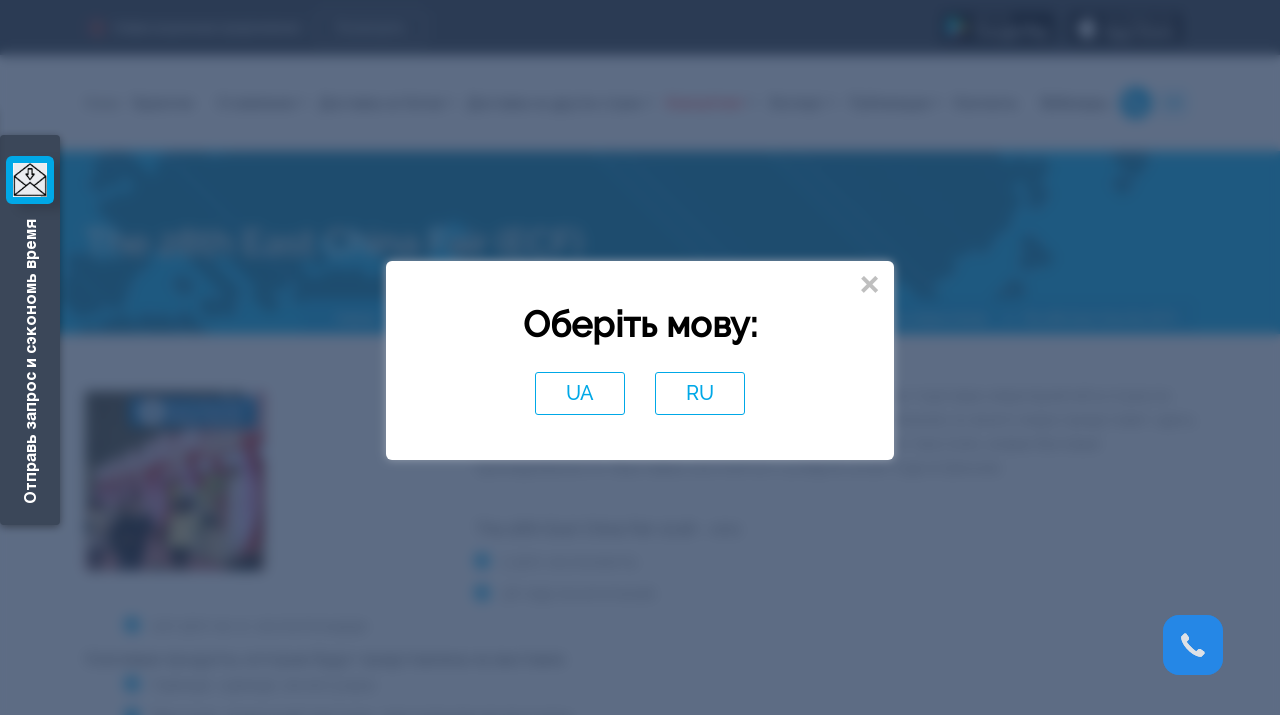

--- FILE ---
content_type: text/html; charset=utf-8
request_url: https://fialan.ua/consulting/exhibition/kalendar-vystavok/moda-odezhda-obuv-tkani-oborudovanie/the-28th-east-china-fair-ecf/
body_size: 20655
content:
<!DOCTYPE html>

<html lang="ru">
<head>
    <meta name="viewport" content="width=device-width, initial-scale=1.0">
    <link href="https://fialan.ua/ua/consulting/exhibition/kalendar-vystavok/moda-odezhda-obuv-tkani-oborudovanie/the-28th-east-china-fair-ecf/" rel="alternate"
          hreflang="UK"/>
    <link href="https://fialan.ua/consulting/exhibition/kalendar-vystavok/moda-odezhda-obuv-tkani-oborudovanie/the-28th-east-china-fair-ecf/" rel="alternate"
          hreflang="RU"/>

    <meta charset="utf-8" />
	<base href="https://fialan.ua/consulting/exhibition/kalendar-vystavok/moda-odezhda-obuv-tkani-oborudovanie/the-28th-east-china-fair-ecf/" />
	<meta name="robots" content="
			" />
	<meta name="description" content="Fialan - международная логистическая компания ⭐The 28th East China Fair (ECF)✈️ быстрая доставка из Китая и других стран ⭐ Консалтинг, сопровождение и растаможка грузов" />
	<title>The 28th East China Fair (ECF) - международные перевозки - Fialan</title>
	<link href="/templates/fialanua/favicon.ico" rel="shortcut icon" type="image/vnd.microsoft.icon" />
	<link href="/templates/fialanua/css/bootstrap.min.css" rel="stylesheet" />
	<link href="/templates/fialanua/css/awesome.all.css" rel="stylesheet" />
	<link href="/templates/fialanua/css/icomoon.css?104" rel="stylesheet" />
	<link href="/templates/fialanua/css/common_main.css?203" rel="stylesheet" />
	<link href="/templates/fialanua/css/style.css?03" rel="stylesheet" />
	<link href="/templates/fialanua/css/style_custom.css?129" rel="stylesheet" />
	<link href="/templates/fialanua/css/media.css?09" rel="stylesheet" />
	<link href="/templates/fialanua/css/on_all_page_style.css?101" rel="stylesheet" />
	<link href="/templates/fialanua/css/swiper.min.css" rel="stylesheet" />
	<link href="/templates/fialanua/css/jquery.fancybox.min.css" rel="stylesheet" />
	<link href="/templates/fialanua/css/animate.css" rel="stylesheet" />
	<link href="/media/mod_languages/css/template.css?96683249c2db898a99fe71394cd738cf" rel="stylesheet" />
	<link href="/modules/mod_one_box_form/assets/css/onebox.css?v.1.01" rel="stylesheet" />
	<script src="/media/jui/js/jquery.min.js?96683249c2db898a99fe71394cd738cf"></script>
	<script src="/media/jui/js/jquery-noconflict.js?96683249c2db898a99fe71394cd738cf"></script>
	<script src="/media/jui/js/jquery-migrate.min.js?96683249c2db898a99fe71394cd738cf"></script>
	<script src="/media/jui/js/bootstrap.min.js?96683249c2db898a99fe71394cd738cf"></script>
	<script src="/media/system/js/caption.js?96683249c2db898a99fe71394cd738cf"></script>
	<script src="/templates/fialanua/js/louder.js?v.1.02"></script>
	<script src="/templates/fialanua/js/louder.js"></script>
	<script src="/modules/mod_one_box_form/assets/js/form-handle.js"></script>
	<script>
jQuery(function($){ initTooltips(); $("body").on("subform-row-add", initTooltips); function initTooltips (event, container) { container = container || document;$(container).find(".hasTooltip").tooltip({"html": true,"container": "body"});} });jQuery(window).on('load',  function() {
				new JCaption('img.caption');
			});
   jQuery(function($) {
      jQuery("#modalForm").submit(function (e) {
        e.preventDefault();        
        handleForm($(this), "150");
        });
   
      jQuery("#modalForm input[type='tel']").mask( "+38(999) 999-99-99");

     });
    

	</script>
	<meta property="og:type" content="article" />
			<meta property="og:title" content="The 28th East China Fair (ECF) - международные перевозки - Fialan" />
			<meta property="og:description" content="Fialan - международная логистическая компания ⭐The 28th East China Fair (ECF)✈️ быстрая доставка из Китая и других стран ⭐ Консалтинг, сопровождение и растаможка грузов" />
			<meta property="og:image" content="https://fialan.ua/images/exhibitions/174558.png" />
			<meta property="og:url" content="https://fialan.ua/consulting/exhibition/kalendar-vystavok/moda-odezhda-obuv-tkani-oborudovanie/the-28th-east-china-fair-ecf/" />
			<link rel="canonical" href="https://fialan.ua/consulting/exhibition/kalendar-vystavok/moda-odezhda-obuv-tkani-oborudovanie/the-28th-east-china-fair-ecf/" />

        <script> 
        (function (w, d, s, l, i) {
            w[l] = w[l] || [];
            w[l].push({
                'gtm.start': new Date().getTime(),
                event: 'gtm.js'
            });
            var f = d.getElementsByTagName(s)[0],
                j = d.createElement(s),
                dl = l != 'dataLayer' ? '&l=' + l : '';
            j.async = true;
            j.src =
                'https://www.googletagmanager.com/gtm.js?id=' + i + dl;
            f.parentNode.insertBefore(j, f);
        })(window, document, 'script', 'dataLayer', 'GTM-PFFKJ68');
    </script>
    <!-- Google Tag Manager -->
<script>(function(w,d,s,l,i){w[l]=w[l]||[];w[l].push({'gtm.start':
new Date().getTime(),event:'gtm.js'});var f=d.getElementsByTagName(s)[0],
j=d.createElement(s),dl=l!='dataLayer'?'&l='+l:'';j.async=true;j.src=
'https://www.googletagmanager.com/gtm.js?id='+i+dl;f.parentNode.insertBefore(j,f);
})(window,document,'script','dataLayer','GTM-K7VRP2L2');</script>
<!-- End Google Tag Manager -->
    <link rel="preconnect" href="https://dev.visualwebsiteoptimizer.com"/>
    <script type='text/javascript' id='vwoCode'>
        window._vwo_code || (function () {
            var account_id = 889192,
                version = 2.1,
                settings_tolerance = 2000,
                hide_element = 'body',
                hide_element_style = 'opacity:0 !important;filter:alpha(opacity=0) !important;background:none !important',
                f = false, w = window, d = document, v = d.querySelector('#vwoCode'),
                cK = '_vwo_' + account_id + '_settings', cc = {};
            try {
                var c = JSON.parse(localStorage.getItem('_vwo_' + account_id + '_config'));
                cc = c && typeof c === 'object' ? c : {}
            } catch (e) {
            }
            var stT = cc.stT === 'session' ? w.sessionStorage : w.localStorage;
            code = {
                use_existing_jquery: function () {
                    return typeof use_existing_jquery !== 'undefined' ? use_existing_jquery : undefined
                }, library_tolerance: function () {
                    return typeof library_tolerance !== 'undefined' ? library_tolerance : undefined
                }, settings_tolerance: function () {
                    return cc.sT || settings_tolerance
                }, hide_element_style: function () {
                    return '{' + (cc.hES || hide_element_style) + '}'
                }, hide_element: function () {
                    if (performance.getEntriesByName('first-contentful-paint')[0]) {
                        return ''
                    }
                    return typeof cc.hE === 'string' ? cc.hE : hide_element
                }, getVersion: function () {
                    return version
                }, finish: function (e) {
                    if (!f) {
                        f = true;
                        var t = d.getElementById('_vis_opt_path_hides');
                        if (t) t.parentNode.removeChild(t);
                        if (e) (new Image).src = 'https://dev.visualwebsiteoptimizer.com/ee.gif?a=' + account_id + e
                    }
                }, finished: function () {
                    return f
                }, addScript: function (e) {
                    var t = d.createElement('script');
                    t.type = 'text/javascript';
                    if (e.src) {
                        t.src = e.src
                    } else {
                        t.text = e.text
                    }
                    d.getElementsByTagName('head')[0].appendChild(t)
                }, load: function (e, t) {
                    var i = this.getSettings(), n = d.createElement('script'), r = this;
                    t = t || {};
                    if (i) {
                        n.textContent = i;
                        d.getElementsByTagName('head')[0].appendChild(n);
                        if (!w.VWO || VWO.caE) {
                            stT.removeItem(cK);
                            r.load(e)
                        }
                    } else {
                        var o = new XMLHttpRequest;
                        o.open('GET', e, true);
                        o.withCredentials = !t.dSC;
                        o.responseType = t.responseType || 'text';
                        o.onload = function () {
                            if (t.onloadCb) {
                                return t.onloadCb(o, e)
                            }
                            if (o.status === 200) {
                                _vwo_code.addScript({text: o.responseText})
                            } else {
                                _vwo_code.finish('&e=loading_failure:' + e)
                            }
                        };
                        o.onerror = function () {
                            if (t.onerrorCb) {
                                return t.onerrorCb(e)
                            }
                            _vwo_code.finish('&e=loading_failure:' + e)
                        };
                        o.send()
                    }
                }, getSettings: function () {
                    try {
                        var e = stT.getItem(cK);
                        if (!e) {
                            return
                        }
                        e = JSON.parse(e);
                        if (Date.now() > e.e) {
                            stT.removeItem(cK);
                            return
                        }
                        return e.s
                    } catch (e) {
                        return
                    }
                }, init: function () {
                    if (d.URL.indexOf('__vwo_disable__') > -1) return;
                    var e = this.settings_tolerance();
                    w._vwo_settings_timer = setTimeout(function () {
                        _vwo_code.finish();
                        stT.removeItem(cK)
                    }, e);
                    var t;
                    if (this.hide_element() !== 'body') {
                        t = d.createElement('style');
                        var i = this.hide_element(), n = i ? i + this.hide_element_style() : '',
                            r = d.getElementsByTagName('head')[0];
                        t.setAttribute('id', '_vis_opt_path_hides');
                        v && t.setAttribute('nonce', v.nonce);
                        t.setAttribute('type', 'text/css');
                        if (t.styleSheet) t.styleSheet.cssText = n; else t.appendChild(d.createTextNode(n));
                        r.appendChild(t)
                    } else {
                        t = d.getElementsByTagName('head')[0];
                        var n = d.createElement('div');
                        n.style.cssText = 'z-index: 2147483647 !important;position: fixed !important;left: 0 !important;top: 0 !important;width: 100% !important;height: 100% !important;background: white !important;';
                        n.setAttribute('id', '_vis_opt_path_hides');
                        n.classList.add('_vis_hide_layer');
                        t.parentNode.insertBefore(n, t.nextSibling)
                    }
                    var o = 'https://dev.visualwebsiteoptimizer.com/j.php?a=' + account_id + '&u=' + encodeURIComponent(d.URL) + '&vn=' + version;
                    if (w.location.search.indexOf('_vwo_xhr') !== -1) {
                        this.addScript({src: o})
                    } else {
                        this.load(o + '&x=true')
                    }
                }
            };
            w._vwo_code = code;
            code.init();
        })();
    </script>
<script type="text/javascript">
    (function(c,l,a,r,i,t,y){
        c[a]=c[a]||function(){(c[a].q=c[a].q||[]).push(arguments)};
        t=l.createElement(r);t.async=1;t.src="https://www.clarity.ms/tag/"+i;
        y=l.getElementsByTagName(r)[0];y.parentNode.insertBefore(t,y);
    })(window, document, "clarity", "script", "r2gtxsfz7n");
</script>

</head>
<body class=" default wow fadeIn">
<noscript>
    <iframe src="https://www.googletagmanager.com/ns.html?id=GTM-PFFKJ68" height="0" width="0"
            style="display:none; visibility:hidden"></iframe>
</noscript>
<!-- Google Tag Manager (noscript) -->
<noscript><iframe src="https://www.googletagmanager.com/ns.html?id=GTM-K7VRP2L2"
height="0" width="0" style="display:none;visibility:hidden"></iframe></noscript>
<!-- End Google Tag Manager (noscript) -->

<a class="modal-form-button modal-form-header show-modal-form">
    <p class="modal-form-button-text modal-form-title">Отправь запрос и сэкономь время</p>
    <span class="modal-form-button-pic modal-form-pic"><i class="fab fa-telegram-plane"></i></span>
<span class="modal-star-effect"></span>
</a>



<div class="modal-form-window">
    <div class="modal-form-header">
        <p class="modal-form-text modal-form-title">Отправь запрос и сэкономь время</p>
        <span class="modal-form-pic"><i class="fas fa-times"></i></span>
    </div>
    <div class="modal-form-body">
				
<form id="modalForm" method="post" action="#" onsubmit="" class="modal-form custom-form oneBox-form">
      <input class="form-field" type="text" name="clientnamefirst" placeholder="*Имя" required />
          <input class="form-field" type="tel" name="clientphone" placeholder="*Телефон" required />
    <input type="hidden" name="utm_tags" value="gclid=&utm_medium=cpc&utm_source=google" />
  <input type="hidden" name="custom_from_url262" value="/consulting/exhibition/kalendar-vystavok/moda-odezhda-obuv-tkani-oborudovanie/the-28th-east-china-fair-ecf/"/>
      <textarea class="form-field" name="comments" placeholder="*Напишите здесь свой вопрос и мы решим его." required cols="30"></textarea>
      <p class="small-text-form small-letters small-letters_style">* Нажимая кнопку, вы соглашаетесь с  <a href="/privacy-policy/" target="_blank" rel="nofollow">политикой конфиденциальности</a></p>
  	
	<input class="extended" name="nospam" type="text" value="" >
	<input class="extended" name="nospam_req" type="text" value="form-empty" required >
    <div class="g-recaptcha" style="margin: auto;display: inline-block"
         data-sitekey="6Lexl9kmAAAAAGjy7jSERh2LMuFX-KI-LSYTiic2"
         data-callback="onSubmit">
    </div>



    <input class="blue-btn "
           type="submit" value="Отправить" />
</form>


<div class="mess-modal-wrapper success">
  <div class="mess-modal modal_success">
    <div class="head">
      <a class="btn-close trigger" href="#">
        <i class="fa fa-times" aria-hidden="true"></i>
      </a>
    </div>
    <div class="content">
      <div class="good-job">
        <i class="far fa-thumbs-up" aria-hidden="true"></i>
        <div class="modal_headline">Запрос отправлен!</div>
        <p class="modal_cont">Наш менеджер скоро свяжется с вами.</p>
      </div>
    </div>
  </div>
</div>

<div class="mess-modal-wrapper error">
  <div class="mess-modal modal_error">
    <div class="head">
      <a class="btn-close trigger" href="#">
        <i class="fa fa-times" aria-hidden="true"></i>
      </a>
    </div>
    <div class="content">
      <div class="good-job">
        <i class="fa fa-ban fa-4x" aria-hidden="true"></i>
        <div class="modal_headline">Запрос не отправлен!</div>
        <p class="modal_cont">Повторите ваш запрос немного позже!</p>
      </div>
    </div>
  </div>
</div>

<div class="preloader_form">
  <img src="/modules/mod_one_box_form/assets/images/preloader.gif" alt="Загрузка">
</div>



		</div>
</div>
<ul class="nav menu-mobile menu mod-list">
<li class="item-113 menu-item"><a href="/garantii/" >Гарантии</a></li><li class="item-102 deeper parent menu-item"><a href="/o-kompanii/" class="menu-link">О компании</a><a class="list-btn"><i class="fas fa-plus"></i></a><ul class="nav-child unstyled small submenu"><li class="item-275 menu-item"><a href="/app/" >Мобильное приложение</a></li><li class="item-262 menu-item"><a href="/o-kompanii/actions/" >Акции </a></li><li class="item-118 menu-item"><a href="/otzivi/" >Отзывы</a></li><li class="item-175 menu-item"><a href="/o-kompanii/experts/" >Эксперты</a></li><li class="item-110 menu-item"><a href="/o-kompanii/faq/" >FAQ</a></li><li class="item-183 menu-item"><a href="/o-kompanii/vakansii/" >Вакансии</a></li><li class="item-111 menu-item"><a href="/o-kompanii/klienty/" >Клиенты</a></li><li class="item-216 menu-item"><a href="/o-kompanii/partners/" >Партнеры</a></li><li class="item-252 menu-item"><a href="/o-kompanii/smi-o-nas/" >СМИ о нас</a></li></ul></li><li class="item-103 deeper parent menu-item"><a href="/dostavka-iz-kitaya/" class="menu-link">Доставка из Китая</a><a class="list-btn"><i class="fas fa-plus"></i></a><ul class="nav-child unstyled small submenu"><li class="item-133 menu-item"><a href="/dostavka-iz-kitaya/express-china/" >Экспресс доставка из Китая</a></li><li class="item-152 menu-item"><a href="/dostavka-iz-kitaya/avia-dostavka/" >Авиа доставка</a></li><li class="item-153 menu-item"><a href="/dostavka-iz-kitaya/gd-dostavka-iz-kitaya/" >Ж/Д доставка</a></li><li class="item-154 menu-item"><a href="/dostavka-iz-kitaya/dostavka-sbornyh-gruzov-morem-lcl/" >Доставка сборных грузов морем (LCL)</a></li><li class="item-155 menu-item"><a href="/dostavka-iz-kitaya/kontejnernye-perevozki-fcl/" >Контейнерные перевозки (FCL)</a></li><li class="item-171 menu-item"><a href="/dostavka-iz-kitaya/rastamozhit-gruz-iz-kitaya/" >Растаможка груза из Китая</a></li><li class="item-157 menu-item"><a href="/dostavka-iz-kitaya/khranenie-gruzov-v-kitae/" >Хранение и консолидация грузов</a></li><li class="item-244 menu-item"><a href="/calculator/" >Расчет доставки</a></li></ul></li><li class="item-130 deeper parent menu-item"><a href="/dostavka-iz-drugikh-stran/" >Доставка из других стран </a><a class="list-btn"><i class="fas fa-plus"></i></a><ul class="nav-child unstyled small submenu"><li class="item-253 menu-item"><a href="/dostavka-iz-drugikh-stran/dostavka-iz-ssha/" >США</a></li><li class="item-271 menu-item"><a href="/dostavka-iz-drugikh-stran/dostavka-iz-evropy-v-ukrainu/" >Европа</a></li><li class="item-266 menu-item"><a href="/dostavka-iz-drugikh-stran/dostavka-iz-germanii-v-ukrainu/" >Германия</a></li><li class="item-260 menu-item"><a href="/dostavka-iz-drugikh-stran/dostavka-i-rastamozhka-gruzov-iz-polshi/" >Польша</a></li><li class="item-278 menu-item"><a href="/dostavka-iz-drugikh-stran/dostavka-iz-korei-v-ukrainu/" >Корея</a></li><li class="item-279 menu-item"><a href="/dostavka-iz-drugikh-stran/dostavka-iz-yaponii-v-ukrainu/" >Япония</a></li><li class="item-258 menu-item"><a href="/dostavka-iz-drugikh-stran/dostavka-gruzov-iz-turcii-v-ukrainu/" >Турция</a></li><li class="item-269 menu-item"><a href="/dostavka-iz-drugikh-stran/dostavka-gruzov-iz-italii-v-ukrainu/" >Италия</a></li><li class="item-285 menu-item"><a href="/dostavka-iz-drugikh-stran/dostavka-iz-kanady-v-ukrainu/" >Канада</a></li><li class="item-286 menu-item"><a href="/dostavka-iz-drugikh-stran/dostavka-iz-indii/" >Индия</a></li><li class="item-277 menu-item"><a href="/dostavka-iz-drugikh-stran/dostavka-iz-ispanii/" >Испания</a></li><li class="item-289 menu-item"><a href="/dostavka-iz-drugikh-stran/dostavka-iz-vetnama-v-ukrainu/" >Вьетнам</a></li><li class="item-293 menu-item"><a href="/dostavka-iz-drugikh-stran/dostavka-iz-finlyandii-v-ukrainu/" >Финляндия</a></li><li class="item-280 menu-item"><a href="/dostavka-iz-drugikh-stran/dostavka-iz-litvy-v-ukrainu/" >Литва</a></li><li class="item-291 menu-item"><a href="/dostavka-iz-drugikh-stran/dostavka-iz-avstralii-v-ukrainu/" >Австралия</a></li><li class="item-295 menu-item"><a href="/dostavka-iz-drugikh-stran/dostavka-iz-tajlanda/" >Таиланд</a></li></ul></li><li class="item-104 active deeper parent menu-item"><a href="/consulting/" class="menu-link">Консалтинг</a><a class="list-btn"><i class="fas fa-plus"></i></a><ul class="nav-child unstyled small submenu"><li class="item-323 menu-item"><a href="/consulting/optimizatsiya/" >Оптимизируйте себестоимость и увеличивайте заработок</a></li><li class="item-319 menu-item"><a href="/consulting/batterydelivery/" >Доставка батарей и зарядных станций</a></li><li class="item-320 menu-item"><a href="/consulting/delivery-types/" >Доставка для товарного бизнеса</a></li><li class="item-140 menu-item"><a href="/consulting/oborudovanie-dlya-biznesa/" >Оборудование для бизнеса</a></li><li class="item-143 menu-item"><a href="/consulting/odezhda-iz-kitaya/" >Одежда из Китая</a></li><li class="item-142 menu-item"><a href="/consulting/mebel-iz-kitaya/" >Мебель из Китая</a></li><li class="item-264 menu-item"><a href="/consulting/dostavka-zapchastej-v-ukrainu/" >Доставка запчастей</a></li><li class="item-122 menu-item"><a href="/consulting/inspekciya-predpriyatiya-v-kitae/" >Инспекция</a></li><li class="item-121 deeper parent menu-item"><a href="/consulting/yuridicheskie-uslugi-v-kitae/" >Юридические услуги в Китае</a><a class="list-btn"><i class="fas fa-plus"></i></a><ul class="nav-child unstyled small submenu"><li class="item-135 menu-item"><a href="/consulting/yuridicheskie-uslugi-v-kitae/sostavlenie-kontraktov-v-kitae/" >Контрактование</a></li><li class="item-136 menu-item"><a href="/consulting/yuridicheskie-uslugi-v-kitae/soprovogdenie-sdelok-v-kitae/" >Сопровождение сделки</a></li></ul></li><li class="item-137 deeper parent menu-item"><a href="/consulting/control/" >Контроль</a><a class="list-btn"><i class="fas fa-plus"></i></a><ul class="nav-child unstyled small submenu"><li class="item-138 menu-item"><a href="/consulting/control/product-quality/" >Качества продукции</a></li><li class="item-209 menu-item"><a href="/consulting/control/kontrol-pogruzok/" >Отгрузки</a></li></ul></li><li class="item-180 active deeper parent menu-item"><a href="/consulting/exhibition/" >Бизнес-тур в Китай</a><a class="list-btn"><i class="fas fa-plus"></i></a><ul class="nav-child unstyled small submenu"><li class="item-179 current active menu-item"><a href="/consulting/exhibition/kalendar-vystavok/" >Календарь выставок</a></li><li class="item-182 menu-item"><a href="/canton/" >Кантонская выставка</a></li><li class="item-189 menu-item"><a href="/consulting/exhibition/anketa-po-sboru-dannykh-na-poluchenie-vizy-v-kitaj/" >Анкета для визы в Китай</a></li></ul></li><li class="item-237 menu-item"><a href="https://china.fialan.ua/" >Включи Китай</a></li><li class="item-147 menu-item"><a href="/consulting/guangzhou-guide/" >Гид по Гуанчжоу</a></li><li class="item-139 menu-item"><a href="/guide/" >Инструкция по бизнесу с Китаем</a></li><li class="item-145 menu-item"><a href="/consulting/biznes-idei/" >Идеи бизнеса с Китаем</a></li><li class="item-144 menu-item"><a href="/consulting/populyarnye-tovary-i-novinki-kitaya/" >Новинки и популярные товары</a></li><li class="item-148 menu-item"><a href="/consulting/posobiya/" >Полезные пособия</a></li></ul></li><li class="item-106 deeper parent menu-item"><a href="/export/" class="menu-link">Экспорт</a><a class="list-btn"><i class="fas fa-plus"></i></a><ul class="nav-child unstyled small submenu"><li class="item-123 menu-item"><a href="/export/poisk-pokupateley-v-kitae/" >Поиск покупателей</a></li><li class="item-150 menu-item"><a href="/export/razrabotka-kommercheskogo-predlozheniya-po-eksportu/" >Разработка коммерческого предложения</a></li><li class="item-124 menu-item"><a href="/export/finansovaya-i-logisticheskaya-model/" >Финансовая и логистическая модель</a></li></ul></li><li class="item-105 divider deeper parent menu-item"><span class="separator menu-link">Публикации</span>
<a class="list-btn"><i class="fas fa-plus"></i></a><ul class="nav-child unstyled small submenu"><li class="item-112 menu-item"><a href="/news/fialan-news/" title="Новости и публикации о Бизнесе с Китаем | Fialan – всё для бизнеса с Китаем">Новости</a></li><li class="item-120 menu-item"><a href="/news/vagno-znat/" >Важно знать</a></li></ul></li><li class="item-107 menu-item"><a href="/kontakti/" class="menu-link">Контакты</a></li><li class="item-325 menu-item"><a href="/vebinary/" >Вебинары</a></li>
<li class="phones-list">
<a class="phone-link" href="tel:+380800202525">0-800-20-25-25</a>
</li>
</ul>


<header class="main-header wow fadeIn" id="header">
    <div class="header-top">
        <div class="container">
            
<p><a class="action-link" href="/o-kompanii/actions/">Новые акционные предложения: <span class="btn">Посмотреть</span></a></p>
            <!-- 
<div class="sp-btn">Курс о бизнесе с Китаем</div> -->
            
<div class="phone-pointer"><img class="phone-pointer-icon" src="/templates/fialanua/images/icons/tel-hand.png" alt="Наш контактный номер телефона." /> <span class="phone-pointer">Позвонить</span></div>
            <div class="header-top__right-block">
                <div class="badge_store">
                    
<a href="https://play.google.com/store/apps/details?id=com.fialan.FialanApp" target="_blank" rel="noopener"><img class="badge_img" src="/templates/fialanua/images/google-play-badge.svg" alt="google-play" /></a> <a href="https://apps.apple.com/ua/app/id1525521056?l=ru" target="_blank" rel="noopener"><img class="badge_img" src="/templates/fialanua/images/app-store-apple.svg" alt="google-play" /></a>
                </div>
                <div class="mod-languages header-lang">

	<ul class=" lang-block" dir="ltr">
						<li>

			<a href="/ua/consulting/exhibition/kalendar-vystavok/" onclick="jQuery.cookie('language', 'UA', {expires: 365, path: '/'});">
										UA						</a>
			</li>
							</ul>

</div>

<div class="modal-lang">
	<div class="modal-inner">
		<div class="modal-wrapper">
			<span class="close icon-close" onclick="jQuery.cookie('language', 'RU', {expires: 365, path: '/'});jQuery('.modal-lang').fadeOut();">&times;</span>
			<div class="ttl">Оберіть мову:</div>
			<div class="lang-flex">
														<a href="/ua/consulting/exhibition/kalendar-vystavok/"  onclick="jQuery.cookie('language', 'UA', {expires: 365, path: '/'});">
															UA													</a>
																			<span class="item active-language" onclick="jQuery.cookie('language', 'RU', {expires: 365, path: '/'});jQuery('.modal-lang').fadeOut();">
													RU</span>
																		</div>
		</div>
	</div>
</div>

            </div>
                    </div>
    </div>
    <div class="header-bottom">
        <div class="container">
            
<div class="logo"><a class="logo-link" href="/"><img class="logo-img" src="/templates/fialanua/images/main-logo.png" alt="Логотип Fialan" /></a></div>

            <ul class="nav header-menu menu mod-list" >
    <li class="item-113 menu-item"><a href="/garantii/" >Гарантии</a></li><li class="item-102 deeper parent menu-item"><a href="/o-kompanii/" class="menu-link">О компании</a><ul class="nav-child unstyled small submenu"><li class="item-275 menu-item"><a href="/app/" >Мобильное приложение</a></li><li class="item-262 menu-item"><a href="/o-kompanii/actions/" >Акции </a></li><li class="item-118 menu-item"><a href="/otzivi/" >Отзывы</a></li><li class="item-175 menu-item"><a href="/o-kompanii/experts/" >Эксперты</a></li><li class="item-110 menu-item"><a href="/o-kompanii/faq/" >FAQ</a></li><li class="item-183 menu-item"><a href="/o-kompanii/vakansii/" >Вакансии</a></li><li class="item-111 menu-item"><a href="/o-kompanii/klienty/" >Клиенты</a></li><li class="item-216 menu-item"><a href="/o-kompanii/partners/" >Партнеры</a></li><li class="item-252 menu-item"><a href="/o-kompanii/smi-o-nas/" >СМИ о нас</a></li></ul></li><li class="item-103 deeper parent menu-item"><a href="/dostavka-iz-kitaya/" class="menu-link">Доставка из Китая</a><ul class="nav-child unstyled small submenu"><li class="item-133 menu-item"><a href="/dostavka-iz-kitaya/express-china/" >Экспресс доставка из Китая</a></li><li class="item-152 menu-item"><a href="/dostavka-iz-kitaya/avia-dostavka/" >Авиа доставка</a></li><li class="item-153 menu-item"><a href="/dostavka-iz-kitaya/gd-dostavka-iz-kitaya/" >Ж/Д доставка</a></li><li class="item-154 menu-item"><a href="/dostavka-iz-kitaya/dostavka-sbornyh-gruzov-morem-lcl/" >Доставка сборных грузов морем (LCL)</a></li><li class="item-155 menu-item"><a href="/dostavka-iz-kitaya/kontejnernye-perevozki-fcl/" >Контейнерные перевозки (FCL)</a></li><li class="item-171 menu-item"><a href="/dostavka-iz-kitaya/rastamozhit-gruz-iz-kitaya/" >Растаможка груза из Китая</a></li><li class="item-157 menu-item"><a href="/dostavka-iz-kitaya/khranenie-gruzov-v-kitae/" >Хранение и консолидация грузов</a></li><li class="item-244 menu-item"><a href="/calculator/" >Расчет доставки</a></li></ul></li><li class="item-130 deeper parent menu-item"><a href="/dostavka-iz-drugikh-stran/" >Доставка из других стран </a><ul class="nav-child unstyled small submenu"><li class="item-253 menu-item"><a href="/dostavka-iz-drugikh-stran/dostavka-iz-ssha/" >США</a></li><li class="item-271 menu-item"><a href="/dostavka-iz-drugikh-stran/dostavka-iz-evropy-v-ukrainu/" >Европа</a></li><li class="item-266 menu-item"><a href="/dostavka-iz-drugikh-stran/dostavka-iz-germanii-v-ukrainu/" >Германия</a></li><li class="item-260 menu-item"><a href="/dostavka-iz-drugikh-stran/dostavka-i-rastamozhka-gruzov-iz-polshi/" >Польша</a></li><li class="item-278 menu-item"><a href="/dostavka-iz-drugikh-stran/dostavka-iz-korei-v-ukrainu/" >Корея</a></li><li class="item-279 menu-item"><a href="/dostavka-iz-drugikh-stran/dostavka-iz-yaponii-v-ukrainu/" >Япония</a></li><li class="item-258 menu-item"><a href="/dostavka-iz-drugikh-stran/dostavka-gruzov-iz-turcii-v-ukrainu/" >Турция</a></li><li class="item-269 menu-item"><a href="/dostavka-iz-drugikh-stran/dostavka-gruzov-iz-italii-v-ukrainu/" >Италия</a></li><li class="item-285 menu-item"><a href="/dostavka-iz-drugikh-stran/dostavka-iz-kanady-v-ukrainu/" >Канада</a></li><li class="item-286 menu-item"><a href="/dostavka-iz-drugikh-stran/dostavka-iz-indii/" >Индия</a></li><li class="item-277 menu-item"><a href="/dostavka-iz-drugikh-stran/dostavka-iz-ispanii/" >Испания</a></li><li class="item-289 menu-item"><a href="/dostavka-iz-drugikh-stran/dostavka-iz-vetnama-v-ukrainu/" >Вьетнам</a></li><li class="item-293 menu-item"><a href="/dostavka-iz-drugikh-stran/dostavka-iz-finlyandii-v-ukrainu/" >Финляндия</a></li><li class="item-280 menu-item"><a href="/dostavka-iz-drugikh-stran/dostavka-iz-litvy-v-ukrainu/" >Литва</a></li><li class="item-291 menu-item"><a href="/dostavka-iz-drugikh-stran/dostavka-iz-avstralii-v-ukrainu/" >Австралия</a></li><li class="item-295 menu-item"><a href="/dostavka-iz-drugikh-stran/dostavka-iz-tajlanda/" >Таиланд</a></li></ul></li><li class="item-104 active deeper parent menu-item"><a href="/consulting/" class="menu-link">Консалтинг</a><ul class="nav-child unstyled small submenu"><li class="item-323 menu-item"><a href="/consulting/optimizatsiya/" >Оптимизируйте себестоимость и увеличивайте заработок</a></li><li class="item-319 menu-item"><a href="/consulting/batterydelivery/" >Доставка батарей и зарядных станций</a></li><li class="item-320 menu-item"><a href="/consulting/delivery-types/" >Доставка для товарного бизнеса</a></li><li class="item-140 menu-item"><a href="/consulting/oborudovanie-dlya-biznesa/" >Оборудование для бизнеса</a></li><li class="item-143 menu-item"><a href="/consulting/odezhda-iz-kitaya/" >Одежда из Китая</a></li><li class="item-142 menu-item"><a href="/consulting/mebel-iz-kitaya/" >Мебель из Китая</a></li><li class="item-264 menu-item"><a href="/consulting/dostavka-zapchastej-v-ukrainu/" >Доставка запчастей</a></li><li class="item-122 menu-item"><a href="/consulting/inspekciya-predpriyatiya-v-kitae/" >Инспекция</a></li><li class="item-121 deeper parent menu-item"><a href="/consulting/yuridicheskie-uslugi-v-kitae/" >Юридические услуги в Китае</a><ul class="nav-child unstyled small submenu"><li class="item-135 menu-item"><a href="/consulting/yuridicheskie-uslugi-v-kitae/sostavlenie-kontraktov-v-kitae/" >Контрактование</a></li><li class="item-136 menu-item"><a href="/consulting/yuridicheskie-uslugi-v-kitae/soprovogdenie-sdelok-v-kitae/" >Сопровождение сделки</a></li></ul></li><li class="item-137 deeper parent menu-item"><a href="/consulting/control/" >Контроль</a><ul class="nav-child unstyled small submenu"><li class="item-138 menu-item"><a href="/consulting/control/product-quality/" >Качества продукции</a></li><li class="item-209 menu-item"><a href="/consulting/control/kontrol-pogruzok/" >Отгрузки</a></li></ul></li><li class="item-180 active deeper parent menu-item"><a href="/consulting/exhibition/" >Бизнес-тур в Китай</a><ul class="nav-child unstyled small submenu"><li class="item-179 current active menu-item"><a href="/consulting/exhibition/kalendar-vystavok/" >Календарь выставок</a></li><li class="item-182 menu-item"><a href="/canton/" >Кантонская выставка</a></li><li class="item-189 menu-item"><a href="/consulting/exhibition/anketa-po-sboru-dannykh-na-poluchenie-vizy-v-kitaj/" >Анкета для визы в Китай</a></li></ul></li><li class="item-237 menu-item"><a href="https://china.fialan.ua/" >Включи Китай</a></li><li class="item-147 menu-item"><a href="/consulting/guangzhou-guide/" >Гид по Гуанчжоу</a></li><li class="item-139 menu-item"><a href="/guide/" >Инструкция по бизнесу с Китаем</a></li><li class="item-145 menu-item"><a href="/consulting/biznes-idei/" >Идеи бизнеса с Китаем</a></li><li class="item-144 menu-item"><a href="/consulting/populyarnye-tovary-i-novinki-kitaya/" >Новинки и популярные товары</a></li><li class="item-148 menu-item"><a href="/consulting/posobiya/" >Полезные пособия</a></li></ul></li><li class="item-106 deeper parent menu-item"><a href="/export/" class="menu-link">Экспорт</a><ul class="nav-child unstyled small submenu"><li class="item-123 menu-item"><a href="/export/poisk-pokupateley-v-kitae/" >Поиск покупателей</a></li><li class="item-150 menu-item"><a href="/export/razrabotka-kommercheskogo-predlozheniya-po-eksportu/" >Разработка коммерческого предложения</a></li><li class="item-124 menu-item"><a href="/export/finansovaya-i-logisticheskaya-model/" >Финансовая и логистическая модель</a></li></ul></li><li class="item-105 divider deeper parent menu-item"><span class="separator menu-link">Публикации</span>
<ul class="nav-child unstyled small submenu"><li class="item-112 menu-item"><a href="/news/fialan-news/" title="Новости и публикации о Бизнесе с Китаем | Fialan – всё для бизнеса с Китаем">Новости</a></li><li class="item-120 menu-item"><a href="/news/vagno-znat/" >Важно знать</a></li></ul></li><li class="item-107 menu-item"><a href="/kontakti/" class="menu-link">Контакты</a></li><li class="item-325 menu-item"><a href="/vebinary/" >Вебинары</a></li></ul>
            <div class="link-box">
                <a href="#" class="phone-button"
                   onclick="event.preventDefault();jQuery('.rngst_phone_icon').trigger('click');"><i
                            class="fas fa-phone-alt"></i></a>
                <div class="mod-languages header-lang">

	<ul class=" lang-block" dir="ltr">
						<li>

			<a href="/ua/consulting/exhibition/kalendar-vystavok/" onclick="jQuery.cookie('language', 'UA', {expires: 365, path: '/'});">
										UA						</a>
			</li>
							</ul>

</div>

<div class="modal-lang">
	<div class="modal-inner">
		<div class="modal-wrapper">
			<span class="close icon-close" onclick="jQuery.cookie('language', 'RU', {expires: 365, path: '/'});jQuery('.modal-lang').fadeOut();">&times;</span>
			<div class="ttl">Оберіть мову:</div>
			<div class="lang-flex">
														<a href="/ua/consulting/exhibition/kalendar-vystavok/"  onclick="jQuery.cookie('language', 'UA', {expires: 365, path: '/'});">
															UA													</a>
																			<span class="item active-language" onclick="jQuery.cookie('language', 'RU', {expires: 365, path: '/'});jQuery('.modal-lang').fadeOut();">
													RU</span>
																		</div>
		</div>
	</div>
</div>

            </div>
            
<i class="fas fa-align-justify burger-menu"></i>
        </div>

        <!-- <div class=""></div> -->
    </div>

</header>
    <main class="main">
        <div id="system-message-container">
	</div>


                            
        
        
        
        
        
        
        
        
        
        
        
        <section class="banner-pages banner-module">
    <div class="container position-relative d-flex align-items-center justify-content-sm-between flex-column flex-sm-row">
		<h1 class="banner-pages-title my-2 my-sm-0">The 28th East China Fair (ECF)</h1>
						
<div aria-label="breadcrumbs" role="navigation" class="breadcrumbs-container">
    <ul itemscope itemtype="https://schema.org/BreadcrumbList" class="breadcrumb">
                <li class="active">
            <span class="divider icon-location"></span>
        </li>
        
                <li itemprop="itemListElement" itemscope itemtype="https://schema.org/ListItem">
                        <a itemprop="item" href="/" class="pathway"><span
                    itemprop="name">Главная</span></a>
            
                        <span class="divider">
                                <i class="fas fa-chevron-right"></i>
            </span>
                        <meta itemprop="position" content="1">
        </li>
                <li itemprop="itemListElement" itemscope itemtype="https://schema.org/ListItem">
                        <a itemprop="item" href="/consulting/" class="pathway"><span
                    itemprop="name">Консалтинг</span></a>
            
                        <span class="divider">
                                <i class="fas fa-chevron-right"></i>
            </span>
                        <meta itemprop="position" content="2">
        </li>
                <li itemprop="itemListElement" itemscope itemtype="https://schema.org/ListItem">
                        <a itemprop="item" href="/consulting/exhibition/" class="pathway"><span
                    itemprop="name">Бизнес-тур в Китай</span></a>
            
                        <span class="divider">
                                <i class="fas fa-chevron-right"></i>
            </span>
                        <meta itemprop="position" content="3">
        </li>
                <li itemprop="itemListElement" itemscope itemtype="https://schema.org/ListItem">
                        <a itemprop="item" href="/consulting/exhibition/kalendar-vystavok/" class="pathway"><span
                    itemprop="name">Календарь выставок</span></a>
            
                        <span class="divider">
                                <i class="fas fa-chevron-right"></i>
            </span>
                        <meta itemprop="position" content="4">
        </li>
                <li itemprop="itemListElement" itemscope itemtype="https://schema.org/ListItem">
                        <a itemprop="item" href="/consulting/exhibition/kalendar-vystavok/moda-odezhda-obuv-tkani-oborudovanie/" class="pathway"><span
                    itemprop="name">Выставки одежды и обуви в Китае</span></a>
            
                        <span class="divider">
                                <i class="fas fa-chevron-right"></i>
            </span>
                        <meta itemprop="position" content="5">
        </li>
                <li itemprop="itemListElement" itemscope itemtype="https://schema.org/ListItem" class="active">
            <span itemprop="name">
                The 28th East China Fair (ECF)            </span>
            <meta itemprop="position" content="6">
        </li>
            </ul>
</div>	    </div>
</section>
        
        
<section class="exhibition-page-section material-section news-section">
    <div class="container">
        <div class="item-page" itemscope itemtype="https://schema.org/Article">
            <!-- <meta name="robots" content="noindex"> -->
            <meta itemprop="inLanguage"
                content="ru" />
            <div class="exhibition-article-image news-image">
                		<div class="pull-left item-image"> <img
		 src="/images/exhibitions/174558.png" alt="Image 1 - ALT" itemprop="image"/> </div>
            </div>

        <div itemprop="articleBody" class="material-article exhibition-article">
            <div><b>The 28th East China Fair 2018 (ECF)&nbsp;</b>– одно из крупнейших торговых мероприятий в отрасли одежды и аксессуаров для дома и отдыха. Ведущие компании со всего мира представят здесь повседневную, спортивную, рабочую одежду, изделия из текстиля, новые бытовые принадлежности. Выставка состоится 1-4 марта 2018 года в Шанхае.</div><div><br></div><div><b>The 28th East China Fair 2018 – это:</b></div><div><ul><li><i class="glyphicon glyphicon-check"></i> 3 900 экспонента;</li><li><i class="glyphicon glyphicon-check"></i> 36 099 посетителей;</li><li><i class="glyphicon glyphicon-check"></i> 120 900 кв. м. экспоплощади.</li></ul></div><div><b>Ключевые продукты, которые будут представлены на выставке:</b><br><div style=""><ul><li><i class="glyphicon glyphicon-check"></i> Одежда: одежда, аксессуары;</li><li><i class="glyphicon glyphicon-check"></i> Текстиль: домашний текстиль, текстильные аксессуары;</li><li><i class="glyphicon glyphicon-check"></i> Товары для дома: посуда, кухонная утварь и изделия для ванной, товары народного потребления, бытовая техника и электронные изделия;</li><li><i class="glyphicon glyphicon-check"></i> Подарки: товары для отдыха, спорта и туризма; домашний декор и подарки.</li></ul></div></div><div><b>The 28th East China Fair 2018– выставка для тех, кто занят в сферах:</b></div><div><ul><li><i class="glyphicon glyphicon-check"></i> Производства, импорта, экспорта, реализации продукции в индустрии одежды;</li><li><i class="glyphicon glyphicon-check"></i> Легкой промышленности;</li><li><i class="glyphicon glyphicon-check"></i> Средств по уходу за одеждой;</li><li><i class="glyphicon glyphicon-check"></i> Продукции для дома;</li><li><i class="glyphicon glyphicon-check"></i> Моды;</li><li><i class="glyphicon glyphicon-check"></i> Туризма;</li><li><i class="glyphicon glyphicon-check"></i> Дизайна;</li><li><i class="glyphicon glyphicon-check"></i> Спортивных товаров и продукции для отдыха.</li></ul></div><div><b>ТОП экспоненты:</b></div><div>SHANGHAI NEW UNION TEXTRA I/E CO LTD., ZHEJIANG NATIVE PRODUCE &amp; ANIMAL BY-PRODUCTS I/E GROUP CO., LTD, JIAXING LAYO IMP. &amp; EXP. GROUP CO., LTD., ZJMI ZHONGDA SUPPLY CHAIN SERVICE CO., LTD., TIANJIN LONGXING (GROUP) IMP. &amp; EXP. CO., LTD., CHINA-BASE FOREIGN TRADE CO., LTD., ORIENT INTERNATIONAL HOLDING SHANGHAI FOREIGN TRADE CO., LTD., ZHEJIANG NEW VISION IMPORT &amp; EXPORT CO., LTD., ZHEJIANG ZHONGDA TECHNICAL EXPORT CO., LTD., YIWU SUPPLY &amp; MARKETING IMPORT AND EXPORT CO., LTD.</div>                                                                                                                                                                                                                                                                                                                                                           <br>        </div>
        <div class="button-container">
            <a href="#" class="blue-btn show-modal-form"><i class="fas fa-check-circle"></i>Узнать Детали</a>
            <!-- <a href="#" class="blue-btn exhibition-details-button"><i class="fas fa-check-circle"></i>Заочное Посещение</a> -->
        </div>
        
<div class="block-calculator">
<div class="container wrapper">
<div class="row">
<div class="col-12 col-md-6 col-lg-7 text-box">
<div class="title">Рассчитай<br /><span>доставку из Китая ОНЛАЙН</span></div>
<div class="text">Получите расчет стоимости доставки из Китая в несколько кликов.<br />Приценивайтесь, не дожидаясь расчета менеджера.</div>
<a class="calc-link" href="/calculator/" target="_blank" rel="nofollow">Выполнить расчет</a></div>
<div class="col-12 col-md-6 col-lg-5 img-box"><img src="/images/calc_ru.png" alt="Калькулятор доставки из Китая" /></div>
</div>
</div>
</div>        

        
                
    </div>
    </div>
        <script>
    //jQuery(".exhibition-details-button").on("click", function(e) {
    //   e.preventDefault();
    //   jQuery("#exhibitionDetails").toggleClass('show');
    //   });
    //   jQuery(document).mouseup(function(e) {
    //   if (
    //     !jQuery("#exhibitionDetails").is(e.target) &&
    //     jQuery("#exhibitionDetails").length === 0
    //   ) {
    //     jQuery("#exhibitionDetails").removeClass("show");
    //   }
    // });
    </script>
</section>





<!-- Разметка JSON-LD -->
<script type="application/ld+json">
{
  "@context" : "http://schema.org",
  "@type" : "Event",
  "name" : "The 28th East China Fair (ECF)",
  "startDate" : "1970-01-01",
  "endDate" : "1970-01-01",
  "location" : {
    "@type" : "Place",
    "address" : {
      "@type" : "PostalAddress",
      "addressLocality" : "Шанхай"
    }
  },
  "image" : "https://fialan.ua/images/exhibitions/174558.png",
  "description" : ""
}  
</script>
<script type="application/ld+json">
 {
  "@context": "https://schema.org",
  "@type": "Organization",
  "name": "Fialan",
  "alternateName": "Фіалан",
  "url": "https://fialan.ua/",
  "logo": "https://fialan.ua/templates/fialanua/images/main-logo-ua.png",
  "sameAs": [
    "https://www.instagram.com/fialan.ua/",
    "https://www.youtube.com/c/fialan",
    "https://www.facebook.com/fialan/"
  ]
}   
</script>
    </main>

    <footer class="footer" id="footer">
        <div class="container">
            <div class="footer-top">
                <div class="row">
                    <div class="col-lg-4">
                        <div class="footer-title">Услуги компании</div>
                        <ul class="nav menu mod-list">
<li class="item-304"><a href="/dostavka-iz-kitaya/" >Доставка из Китая</a></li><li class="item-305"><a href="/dostavka-iz-drugikh-stran/" >Доставка из других стран </a></li><li class="item-306 alias-parent-active"><a href="/consulting/" >Консалтинг</a></li><li class="item-307"><a href="/export/" >Экспорт</a></li><li class="item-308"><a href="/dostavka-iz-kitaya/rastamozhit-gruz-iz-kitaya/" >Растаможка</a></li><li class="item-309"><a href="/calculator/" >Расчет доставки</a></li></ul>

                    </div>
                    <div class="col-lg-4 my-4 my-lg-0">
                        <div class="footer-top-col">
                            
<div class="footer-social new">
<div style="margin-bottom: 30px;">
<div class="footer-title"><span class="bold">Fialan</span> в соц.сетях</div>
<div>
<a class="fab fa-youtube" href="https://www.youtube.com/c/fialan/" target="_blank" rel="noopener"></a> <a class="fab fa-instagram" href="https://www.instagram.com/fialan.ua/" target="_blank" rel="noopener"></a> <a class="fab fa-facebook" href="https://www.facebook.com/fialan/" target="_blank" rel="noopener"></a> <a class="fab fa-telegram-plane" href="https://t.me/fialanua" target="_blank" rel="noopener"></a></div>
</div>
<div class="footer-title">Спроси у <span class="bold">AI</span></div>
<div style="margin-bottom: 30px">
    <a class="icon-chatgpt" id="chatgpt-link" href="#" target="_blank" rel="noopener" title="ChatGPT"></a>
    <a class="icon-perplexity" id="perplexity-link" href="#" target="_blank" rel="noopener" title="Perplexity"></a>
    <a class="icon-gemini" id="gemini-link" href="#" target="_blank" rel="noopener" title="Gemini"></a>
    <a class="icon-grok" id="grok-link" href="#" target="_blank" rel="noopener" title="Grok"></a>
</div>
<div class="footer-form">
    <div class="title">Будьте в курсе событий с Fialan:</div>
    <div class="sp-btn" sp-show-form="247984">Подписаться</div>
</div>
<script>
document.addEventListener('DOMContentLoaded', function () {
    var url = window.location.href;
    var path = window.location.pathname;
    var isHome =
        path === "/" ||
        path === "/index.php" ||
        path.endsWith("/ua/") ||
        path.endsWith("/ru/") ||
        path.endsWith("/en/");

    var isArticle =
        url.includes("view=article") ||
        url.includes("/news/") ||
        url.match(/\/\d{2,}-/) 
        ;
var promptGPT = "";
    if (isHome) {
        promptGPT = "Сделай структурированное резюме этой компании: основные направления услуг, ключевые решения для клиентов, целевую аудиторию и сильные стороны - на основе сайта: ";
    }
    else if (isArticle) {
        promptGPT = "Сделай структурированное резюме этой статьи и выдели ключевые идеи: ";
    }
    else {
        promptGPT = "Объясни, как работает эта услуга, из каких этапов она состоит и чего ожидать клиенту: ";
    }
var promptPerplexity = "";
    if (isHome) {
        promptPerplexity = "Проанализируй предложение услуг этой компании, выдели основные направления, типичных клиентов и сделай краткое структурированное резюме: ";
    }
    else if (isArticle) {
        promptPerplexity = "Проверь фактические утверждения в этой статье и выдели подтверждённую информацию: ";
    }
    else {
        promptPerplexity = "Проанализируй услугу на этой странице и расскажи, что входит в её состав и объём работ: ";
    }
var promptGemini = "";
    if (isHome) {
        promptPerplexity = "Кратко опиши компанию и основные направления её услуг на основе сайта: ";
    }
    else if (isArticle) {
        promptGemini = "Кратко опиши основную тему этой статьи: ";
    }
    else {
        promptGemini = "Кратко опиши стоимость, сроки и объём работ по этой услуге: ";
    }
var promptGrok = "";
    if (isHome) {
        promptGrok = "Дай краткое описание компании, её основных услуг, целевой аудитории и преимуществ на основе сайта: ";
    }
    else if (isArticle) {
        promptGrok = "Сформируй список вопросов FAQ по этой статье и дай краткие ответы: ";
    }
    else {
        promptGrok = "Проанализируй услугу на этой странице и объясни, что в неё входит и как она выполняется: ";
    }
    var chatgptUrl = "https://chatgpt.com/?q=" + encodeURIComponent(promptGPT + url);
    var perplexityUrl = "https://www.perplexity.ai/search/new?q=" + encodeURIComponent(promptPerplexity + url);
    var geminiUrl = "https://www.google.com/search?udm=50&aep=11&q=" + encodeURIComponent(promptGemini + url);
    var grokUrl = "https://grok.com/?q=" + encodeURIComponent(promptGrok + url);
    document.getElementById('chatgpt-link').href = chatgptUrl;
    document.getElementById('perplexity-link').href = perplexityUrl;
    document.getElementById('gemini-link').href = geminiUrl;
    document.getElementById('grok-link').href = grokUrl;
});
</script>
</div>
                        </div>
                    </div>
                    <div class="col-lg-4">
                        <div class="footer-top-col">
                            
<div class="footer-tabs">
<ul id="tabsCities" class="tabs-cities">
<li class="tabs-item"><a class="tabs-link" href="#kyiv">Киев</a></li>
<li class="tabs-item"><a class="tabs-link" href="#odesa">Одесса</a></li>
<li class="tabs-item"><a class="tabs-link" href="#china">Китай</a></li>
<li class="tabs-item"><a class="tabs-link" href="#usa">США</a></li>
</ul>
<div class="tabs-content">
<div id="kyiv" class="tab-content">
<div>
<div class="loc-item">
	<span class="ico" style="background-image: url(/images/pin.svg);">
	</span>
	<a href="https://maps.google.com/maps?ll=50.434496,30.501358&amp;z=16&amp;t=m&amp;hl=ru-RU&amp;gl=UA&amp;mapclient=embed&amp;cid=8229574857221802742" rel="noopener nofollow" target="_blank">
	<span class="location-name">Киев</span>. 
	<span>Бизнес-центр "Волна" улица Евгения Коновальца, 36д, терминал А, 5 эт, офис 09</span></a>
</div>
<div class="phones-list loc-item">
<span class="ico" style="background-image: url(/images/tel.svg);"></span>	
<a class="phone-link" href="tel:+380800202525">0-800-20-25-25</a>
</div>
<div class="loc-item"><span class="ico" style="background-image: url(/images/user.svg);"></span>Директор офиса — Колебошина Анна</div>
</div>
</div>
<div id="odesa" class="tab-content">
<div>
<div class="loc-item">
	<span class="ico" style="background-image: url(/images/pin.svg);">
	</span>
	<a href="https://maps.google.com/maps?ll=46.46608,30.692242&amp;z=16&amp;t=m&amp;hl=ru-RU&amp;gl=UA&amp;mapclient=embed&amp;cid=16548206342970356764" rel="noopener nofollow" target="_blank">
	<span class="location-name">Одесса</span>. 
	<span> ул. Дальницкая, 50/21</span></a>
</div>
<div class="phones-list loc-item">
<span class="ico" style="background-image: url(/images/tel.svg);"></span>	
<a class="phone-link" href="tel:+380800202525">0-800-20-25-25</a>
</div>
<div class="loc-item"><span class="ico" style="background-image: url(/images/user.svg);"></span>Директор офиса — Колебошина Анна</div>
</div>
</div>
<div id="china" class="tab-content">
<div>
<div class="loc-item">
	<span class="ico" style="background-image: url(/images/pin.svg);">
	</span>
	<a href="https://maps.google.com/maps?ll=23.119124,113.3435&amp;z=15&amp;t=m&amp;hl=ru-RU&amp;gl=UA&amp;mapclient=embed&amp;q=16%20Ma%20Chang%20Lu%20Tianhe%20Qu%2C%20Guangzhou%20Shi%2C%20Guangdong%20Sheng%20%D0%9A%D0%B8%D1%82%D0%B0%D0%B9%20510501" rel="noopener nofollow" target="_blank">
	<span class="location-name">China, Guangdong</span>. 
	<span> Guangzhou city, Yuexiu District, People's North Road 829-831, Universal Plaza, 5 floor, office B19</span></a>
</div>
<!-- <div class="phones-list loc-item">
<span class="ico" style="background-image: url(/images/tel.svg);"></span>	
<a class="phone-link" href="tel:+8602087682447" itemprop="telephone">+86 (020) 8768 2447</a>
</div>-->
</div>
</div>
<div id="usa" class="tab-content">
<div>
<div class="loc-item">
	<span class="ico" style="background-image: url(/images/pin.svg);">
	</span>
	<a href="https://maps.google.com/maps?ll=26.332719,-80.206989&amp;z=16&amp;t=m&amp;hl=ru-RU&amp;gl=UA&amp;mapclient=embed&amp;q=10236%20Boca%20Entrada%20Blvd%20%23132%20Boca%20Raton%2C%20FL%2033428%20%D0%A1%D0%A8%D0%90" rel="noopener nofollow" target="_blank">
	<span class="location-name">Miami, Boca Raton</span>. 
	<span> East Impex LLC, 10236 Boca Entrada Blvd, #132</span></a>
</div>
<div class="phones-list loc-item">
<span class="ico" style="background-image: url(/images/tel.svg);"></span>	
<a class="phone-link" href="tel:+17865089740">+1 (786) 508-97-40</a>
<a class="phone-link" href="tel:+13476033440">+1 (347) 603-34-40</a>
</div>
<div class="loc-item"><i class="fas fa-envelope"></i><a href="/cdn-cgi/l/email-protection#c4b1b7a584a2ada5a8a5aaeaa7aba9"><span class="__cf_email__" data-cfemail="c7b2b4a687a1aea6aba6a9e9a4a8aa">[email&#160;protected]</span></a></div>
</div>
</div>
</div>
</div>
                        </div>
                    </div>
                </div>
            </div>
            <div class="footer-bottom">
                <div class="row">
                    <div class="copy">® All rights Reserved. 2026. Fialan
                    </div>
                    <div class="privacy"><a href="/privacy-policy/" class="privacy-link">Политика конфиденциальности</a><a href="/agreement/" class="privacy-link">Пользовательское соглашение</a></div>
                </div>
            </div>
        </div>
    </footer>

    
<div class="to-top"><i class="fa fa-chevron-up"></i></div>

    <script data-cfasync="false" src="/cdn-cgi/scripts/5c5dd728/cloudflare-static/email-decode.min.js"></script><script src="/templates/fialanua/js/popper.min.js"></script>
    <script src="/templates/fialanua/js/bootstrap.min.js"></script>
    <script src="/templates/fialanua/js/swiper.min.js"></script>
    <script src="/templates/fialanua/js/jquery.inputmask.min.js"></script>
    <script src="/templates/fialanua/js/wow.min.js"></script>
    <script src="/templates/fialanua/js/jquery.nice-select.min.js"></script>
    <script src="/templates/fialanua/js/jquery.fancybox.min.js"></script>
    <script src="/templates/fialanua/js/jquery.cookie.js"></script>
    <script src="/templates/fialanua/js/script.js?v.1.058"></script>

    <script async src="//cdn.sendpulse.com/js/push/43bef5bb6f9a5297665f786661155d82_1.js"></script>
    <script async src='https://www.influ2.com/tracker?clid=5b752ad8-f512-416f-b339-ac316e28b5c9'></script>



            <script src="//web.webformscr.com/apps/fc3/build/loader.js" async sp-form-id="096662031205aa2157e55f89b628bcf7e9f28abbd6c0ab93f38fca96622ad934"></script>
    </div>
</div>

<script src="https://www.google.com/recaptcha/api.js" async defer></script>

<script>
    jQuery(document).ready(function () {
        setTimeout(function () {
            var $recaptcha = document.querySelectorAll('.g-recaptcha-response');
            //if($recaptcha) {
            $recaptcha.forEach((el) => {
                el.setAttribute("required", "required");
            })
            //}
        }, 500)
    })
</script>

<!-- Facebook Pixel Code -->

<script>
    !function (f, b, e, v, n, t, s) {
        if (f.fbq) return;
        n = f.fbq = function () {
            n.callMethod ?
                n.callMethod.apply(n, arguments) : n.queue.push(arguments)
        };
        if (!f._fbq) f._fbq = n;
        n.push = n;
        n.loaded = !0;
        n.version = '2.0';
        n.queue = [];
        t = b.createElement(e);
        t.async = !0;
        t.src = v;
        s = b.getElementsByTagName(e)[0];
        s.parentNode.insertBefore(t, s)
    }(window, document, 'script',
        'https://connect.facebook.net/en_US/fbevents.js');
    fbq('init', '946724519939449');
    fbq('track', 'PageView');
</script>
<noscript><img height="1" width="1" style="display:none"
               src="https://www.facebook.com/tr?id=946724519939449&ev=PageView&noscript=1"
    /></noscript>

<!-- End Facebook Pixel Code -->


<script id="tracking-script" async>
/*! For license information please see traffic-source-manager.min.js.LICENSE.txt */
(function(){"use strict";function e(e){for(var o=1;o<arguments.length;o++){var t=arguments[o];for(var i in t)e[i]=t[i]}return e}var o=function o(t,i){function r(o,r,n){if("undefined"!=typeof document){"number"==typeof(n=e({},i,n)).expires&&(n.expires=new Date(Date.now()+864e5*n.expires)),n.expires&&(n.expires=n.expires.toUTCString()),o=encodeURIComponent(o).replace(/%(2[346B]|5E|60|7C)/g,decodeURIComponent).replace(/[()]/g,escape);var a="";for(var c in n)n[c]&&(a+="; "+c,!0!==n[c]&&(a+="="+n[c].split(";")[0]));return document.cookie=o+"="+t.write(r,o)+a}}return Object.create({set:r,get:function(e){if("undefined"!=typeof document&&(!arguments.length||e)){for(var o=document.cookie?document.cookie.split("; "):[],i={},r=0;r<o.length;r++){var n=o[r].split("="),a=n.slice(1).join("=");try{var c=decodeURIComponent(n[0]);if(i[c]=t.read(a,c),e===c)break}catch(e){}}return e?i[e]:i}},remove:function(o,t){r(o,"",e({},t,{expires:-1}))},withAttributes:function(t){return o(this.converter,e({},this.attributes,t))},withConverter:function(t){return o(e({},this.converter,t),this.attributes)}},{attributes:{value:Object.freeze(i)},converter:{value:Object.freeze(t)}})}({read:function(e){return'"'===e[0]&&(e=e.slice(1,-1)),e.replace(/(%[\dA-F]{2})+/gi,decodeURIComponent)},write:function(e){return encodeURIComponent(e).replace(/%(2[346BF]|3[AC-F]|40|5[BDE]|60|7[BCD])/g,decodeURIComponent)}},{path:"/"}),t=["gclid","utm_source","utm_medium","utm_campaign","utm_term","utm_content","gbraid","wbraid","fbclid","gad_source","gad_campaignid"],i=function(e,o,t){if(t||2===arguments.length)for(var i,r=0,n=o.length;r<n;r++)!i&&r in o||(i||(i=Array.prototype.slice.call(o,0,r)),i[r]=o[r]);return e.concat(i||Array.prototype.slice.call(o))},r=function(e){return e instanceof URL?e:e?new URL(e):null},n=function(e){return e instanceof URL?e.hostname:e.startsWith("http")?new URL(e).hostname:e},a=function(e){var o=n(e).toLowerCase().replace(/^www\./,"");if(/^(?:\d{1,3}\.){3}\d{1,3}$/.test(o))return o;var t=o.split(".");if(t.length<=2)return o;var i=new Set(["ac","co","com","edu","gov","net","org"]),r=t[t.length-2],a=t[t.length-1];return i.has(r)&&2===a.length?t.slice(-3).join("."):t.slice(-2).join(".")},c=function(e,o,t){void 0===t&&(t=!1);try{var i="string"==typeof e?new URL(e).hostname.toLowerCase():e.hostname.toLowerCase();return o.some((function(e){var o=e.toLowerCase();return i===o||!(t||!i.endsWith(".".concat(o)))||!!i.includes(o)&&new RegExp("(^|\\.)".concat(o,"(\\.|$)")).test(i)}))}catch(e){return!1}},s=function(e){return t.reduce((function(o,t){var i=e.get(t);return i&&(o[t]=i),o}),{})},g=function(e,o,t){try{if(!o)return e;var i="string"==typeof e?new URL(e):e;return Object.entries(o).forEach((function(e){var o=e[0],r=e[1];r?i.searchParams.set(t?"".concat(t).concat(o):o,r):i.searchParams.delete(o)})),"string"==typeof e?i.toString():e}catch(o){return e}},l=function(e){return t.reduce((function(o,t){var i=e(t);return void 0!==i&&(null!=o||(o={}),o[t]=i),o}),null)},u=function(e,o,t,r){void 0===o&&(o=15),void 0===t&&(t=3),void 0===r&&(r=3);var n=e.split(">");if(n.length<=o)return e;var a=n.slice(0,t),c=n.slice(-r);return i(i(i([],a,!0),["..."],!1),c,!0).join(">")},f={"360.cn":"360.cn","alice.com":"alice","aliceadsl.fr":"alice","alltheweb.com":"alltheweb","altavista.com":"altavista","aol.com":"aol","ask.com":"ask","search.aol.fr":"aol","alicesuche.aol.de":"aol","auone.jp":"auone","avg.com":"avg","babylon.com":"babylon","baidu.com":"baidu","biglobe.ne.jp":"biglobe","bing.com":"bing","centrum.cz":"centrum.cz","comcast.net":"comcast","conduit.com":"conduit","cnn.com":"cnn","daum.net":"daum","duckduckgo.com":"duckduckgo","ecosia.org":"ecosia","ekolay.net":"ekolay","eniro.se":"eniro","globo.com":"globo","google.com":"google","google.com.ar":"google","google.com.au":"google","google.com.br":"google","google.com.co":"google","google.com.hk":"google","google.com.mx":"google","google.com.my":"google","google.com.ng":"google","google.com.pe":"google","google.com.ph":"google","google.com.pk":"google","google.com.sa":"google","google.com.sg":"google","google.com.tr":"google","google.com.tw":"google","google.com.ua":"google","google.com.vn":"google","google.de":"google","google.es":"google","google.fr":"google","google.gr":"google","google.ae":"google","google.be":"google","google.bg":"google","google.ca":"google","google.ch":"google","google.cl":"google","google.co.il":"google","google.co.in":"google","google.co.jp":"google","google.co.kr":"google","google.co.th":"google","google.co.uk":"google","google.co.za":"google","google.com.bo":"google","google.com.kh":"google","google.dk":"google","google.ee":"google","google.fi":"google","google.gg":"google","google.lt":"google","google.no":"google","google.hu":"google","google.ie":"google","google.it":"google","google.nl":"google","google.pl":"google","google.pt":"google","google.ro":"google","google.ru":"google","google.se":"google","goo.ne.jp":"goo.ne","haosou.com":"haosou.com","incredimail.com":"incredimail","kvasir.no":"kvasir","lycos.com":"lycos","search.lycos.de":"lycos","mamma.com":"mamma","msn.com":"msn","money.msn.com":"msn","local.msn.com":"msn","mynet.com":"mynet","najdi.si":"najdi","naver.com":"naver","netscape.com":"netscape","search.netscape.com":"netscape","onet.pl":"onet","szukaj.onet.pl":"onet","ozu.es":"ozu","qwant.com":"qwant","rakuten.co.jp":"rakuten","search-results.com":"search-results","search.smt.docomo.ne.jp":"search.smt.docomo","sesam.no":"sesam","seznam.cz":"seznam","so.com":"so.com","sogou.com":"sogou","startsidan.se":"startsidan","szukacz.pl":"szukacz","terra.com.br":"terra","tut.by":"tut.by","search.tut.by":"tut.by","ukr.net":"ukr","search.ukr.net":"ukr","search.virgilio.it":"virgilio","voila.fr":"voila","wp.pl":"wirtualna-polska","yahoo.com":"yahoo","yahoo.cn":"yahoo","m.yahoo.com":"yahoo","yam.com":"yam"},m={"facebook.com":"facebook","m.facebook.com":"facebook","l.facebook.com":"facebook","lm.facebook.com":"facebook","twitter.com":"twitter","linkedin.com":"linkedin","instagram.com":"instagram","m.instagram.com":"instagram","l.instagram.com":"instagram","lm.instagram.com":"instagram","youtube.com":"youtube","m.youtube.com":"youtube","reddit.com":"reddit","tumblr.com":"tumblr"},d="(none)",h="null",p={gclid:h,utm_source:d,utm_medium:d,utm_campaign:d,utm_term:d,utm_content:d,gbraid:h,wbraid:h,fbclid:h,gad_source:h,gad_campaignid:h},_=function(){return _=Object.assign||function(e){for(var o,t=1,i=arguments.length;t<i;t++)for(var r in o=arguments[t])Object.prototype.hasOwnProperty.call(o,r)&&(e[r]=o[r]);return e},_.apply(this,arguments)},k=function(){function e(){this.ownDomains=[],this.excludedDomains=[],this.simulatedReferrer=null}return e.prototype.isOwnDomain=function(e){return c(e,this.ownDomains)},e.prototype.isExcludedDomain=function(e){return c(e,this.excludedDomains)},e.prototype.isSameDomain=function(e){var o;return window.location.hostname===(null===(o=r(e))||void 0===o?void 0:o.hostname)},e.prototype.setCookie=function(e,t){var i=a(window.location.hostname);o.set(e,t,{path:"/",expires:730,domain:i}),this.config.writeAllCookiesToLocalStorage&&(e.startsWith("mcf_")||localStorage.setItem(e,t))},e.prototype.getTrafficSourceCookies=function(){return l((function(e){return o.get(e)}))},e.prototype.getFirstTrafficSourceCookies=function(){return l((function(e){return o.get("first_".concat(e))}))},e.prototype.init=function(e){this.ownDomains=e.ownDomains||[],this.excludedDomains=e.excludedDomains||[],this.config=e,this.simulatedReferrer=e.referrer||null,this.updateSessionCount(),this.bootstrapLocalStorageFromCookies(),this.updateMcfTimestamp(),this.trackLandingPage(),this.trackLandingPageReferrer(),this.trackLandingPageUserAgent(),this.trackSessionStartTimeUsec(),this.trackCookies(),this.trackFirstCookies(),!1!==this.config.enableLinkTracking&&(this.watchLinkClicks(),this.watchTransitions())},e.prototype.getCurrentParams=function(){var e=r(window.location.href),o=this.getTrafficSourceCookies()||{},t=s(e.searchParams),i=Object.keys(t).length>0,a="gad_campaignid"in t||"gad_source"in t||"gbraid"in t||"wbraid"in t||"gclid"in t,c="fbclid"in t,g=this.simulatedReferrer||document.referrer;if(c)return _(_(_({},p),t),{utm_source:"facebook"});if(a)return _(_(_({},p),t),{utm_source:"google",utm_medium:"cpc"});if(i)return _(_({},p),t);if(g){if(this.isSameDomain(g))return _(_({},p),o);if(!this.isOwnDomain(g)||!this.isExcludedDomain(g)){var l=n(g).replace("www.",""),u=f[l],d=m[l];return _(_({},p),{utm_source:u||d||l,utm_medium:u?"organic":d?"social":"referral"})}}return o&&Object.keys(o).length>0?_(_({},p),o):_(_({},p),{utm_source:"(direct)"})},e.prototype.getCurrentParamsForMcfCookies=function(){var e=r(window.location.href),o=this.getTrafficSourceCookies()||{},t=s(e.searchParams),i=Object.keys(t).length>0,a="gad_campaignid"in t||"gad_source"in t||"gbraid"in t||"wbraid"in t||"gclid"in t,c="fbclid"in t,g=this.simulatedReferrer||document.referrer;if(c)return _(_(_({},p),t),{utm_source:"facebook"});if(a)return _(_(_({},p),t),{utm_source:"google",utm_medium:"cpc"});if(i)return _(_({},p),t);if(g){if(this.isSameDomain(g))return _(_({},p),o);if(!this.isOwnDomain(g)||!this.isExcludedDomain(g)){var l=n(g).replace("www.",""),u=f[l],d=m[l];return _(_({},p),{utm_source:u||d||l,utm_medium:u?"organic":d?"social":"referral"})}}return _(_({},p),{utm_source:"(direct)"})},e.prototype.isDirectTraffic=function(e){return"(direct)"===e.utm_source},e.prototype.saveTrafficSourceCookies=function(e){var o=this,t=this.simulatedReferrer||document.referrer;if(!t||!this.isOwnDomain(t)&&!this.isExcludedDomain(t)){var i=this.filterParams(e);i&&Object.entries(i).forEach((function(e){var t=e[0],i=e[1];i&&!1!==o.config.enableCookies&&("fbclid"===t&&(t="fbc_lnd",i="null"===i?"null":"fb.1.".concat(Date.now(),".").concat(i)),o.setCookie(t,i))}))}},e.prototype.saveMcfTrafficSourceCookies=function(e){var t=this,i=this.simulatedReferrer||document.referrer;if(!i||!this.isOwnDomain(i)&&!this.isExcludedDomain(i)){var r=this.filterParams(e);if(r){var n=this.isDirectTraffic(r),a=o.get("mcf_utm_source");Object.entries(r).forEach((function(e){var i=e[0],r=e[1];if(r){var c="mcf_".concat(i);if(n){if("ignore"===t.config.directHandling)return;if("first_only"===t.config.directHandling&&a&&a.endsWith("(direct)"))return}if("fbclid"===i)if(c="mcf_fbc","null"===r)r="null";else{r=o.get("fbc_lnd")||"fb.1.".concat(Date.now(),".").concat(r)}t.updateMcfCookie(c,r,t.config.maxLength,t.config.startCount,t.config.endCount)}}))}}},e.prototype.saveFirstTrafficSourceCookies=function(e){var t=this;!1!==this.config.enableFirstCookies&&Object.entries(e).forEach((function(e){var i=e[0],r=e[1];if(r){if("fbclid"===i)if(i="fbc","null"===r)r="null";else{r=o.get("fbc_lnd")||"fb.1.".concat(Date.now(),".").concat(r)}t.setCookie("first_".concat(i),r)}}))},e.prototype.trackCookies=function(){this.bootstrapLocalStorageFromCookies();var e=this.getTrafficSourceCookies(),o=this.getCurrentParams(),t=this.getCurrentParamsForMcfCookies(),i=r(window.location.href),n=s(i.searchParams),a=Object.keys(n).length>0,c=new URLSearchParams(window.location.search),g="true"===c.get("ignore_referrer");if(["gclid","wbraid","gbraid","gad_source","gad_campaignid"].some((function(e){return c.has(e)}))){var l=c.get("gad_source")||"null",u=c.get("gad_campaignid")||"null",f=(1e3*(new Date).getTime()).toString(),m=window.location.href,d=document.referrer||"null",h=navigator.userAgent||"null";this.setCookie("gad_source_last_click",l),this.setCookie("gad_campaignid_last_click",u),this.setCookie("session_start_time_usec_last_click",f),this.setCookie("landing_page_last_click",m),this.setCookie("landing_page_referrer_last_click",d),this.setCookie("landing_page_user_agent_last_click",h)}var p=this.simulatedReferrer||document.referrer;p&&(this.isOwnDomain(p)||this.isExcludedDomain(p))||g||(e&&!a&&p&&(this.isOwnDomain(p)||this.isExcludedDomain(p))?(this.saveTrafficSourceCookies(e),this.saveMcfTrafficSourceCookies(e)):(this.saveTrafficSourceCookies(o),this.saveMcfTrafficSourceCookies(t)))},e.prototype.trackFirstCookies=function(){if(!1!==this.config.enableFirstCookies){var e="true"===new URLSearchParams(window.location.search).get("ignore_referrer"),t=o.get("landing_page"),i=o.get("landing_page_referrer"),r=o.get("landing_page_user_agent"),n=o.get("session_start_time_usec");t&&!o.get("first_landing_page")&&this.setCookie("first_landing_page",t),i&&!o.get("first_landing_page_referrer")&&this.setCookie("first_landing_page_referrer",i),r&&!o.get("first_landing_page_user_agent")&&this.setCookie("first_landing_page_user_agent",r),n&&!o.get("first_session_start_time_usec")&&this.setCookie("first_session_start_time_usec",n),e||this.saveFirstTrafficSourceCookies(this.getFirstTrafficSourceCookies()||this.getCurrentParams())}},e.prototype.formatLandingPage=function(e,o){var t=new URL(e);switch(o){case"hostname_pagepath":return"".concat(t.hostname).concat(t.pathname);case"pagepath":return t.pathname;default:return e}},e.prototype.trackLandingPageReferrer=function(){var e=this.simulatedReferrer||document.referrer||"null";if(e&&!this.isOwnDomain(e)&&!this.isExcludedDomain(e)){if(this.setCookie("landing_page_referrer",e),this.isDirectTraffic(this.getCurrentParamsForMcfCookies())&&"first_only"===this.config.directHandling){var t=o.get("mcf_utm_source");if(t&&t.endsWith("(direct)"))return}this.updateMcfCookie("mcf_landing_page_referrer",e,this.config.maxLength,this.config.startCount,this.config.endCount)}},e.prototype.trackLandingPageUserAgent=function(){var e=this.simulatedReferrer||document.referrer||"null",o=navigator.userAgent||"null";e&&(this.isOwnDomain(e)||this.isExcludedDomain(e))||o&&(this.setCookie("landing_page_user_agent",o),this.updateMcfCookie("mcf_landing_page_user_agent",o,this.config.maxLength,this.config.startCount,this.config.endCount))},e.prototype.trackLandingPage=function(){o.get("landing_page");var e=new URLSearchParams(window.location.search),t="true"===e.get("ignore_referrer"),i=e.get("landing_page"),r=this.isDirectTraffic(this.getCurrentParamsForMcfCookies()),n=o.get("mcf_utm_source"),a=o.get("mcf_landing_page"),c=this.simulatedReferrer||document.referrer;if(!(t||c&&(this.isOwnDomain(c)||this.isExcludedDomain(c)))){if(i)return this.setCookie("landing_page",i),void this.updateMcfCookie("mcf_landing_page",this.formatLandingPage(i,this.config.landingPageFormat),this.config.maxLength,this.config.startCount,this.config.endCount);if(this.setCookie("landing_page",window.location.href),r){if("ignore"===this.config.directHandling)return;if(a&&"first_only"===this.config.directHandling&&n&&n.endsWith("(direct)"))return}this.updateMcfCookie("mcf_landing_page",this.formatLandingPage(window.location.href,this.config.landingPageFormat),this.config.maxLength,this.config.startCount,this.config.endCount)}},e.prototype.trackSessionStartTimeUsec=function(){var e=1e3*(new Date).getTime();this.setCookie("session_start_time_usec",e.toString())},e.prototype.updateSessionCount=function(){var e=a(window.location.hostname),t=this.simulatedReferrer||document.referrer;if("first_only"===this.config.directHandling){var i=o.get("mcf_utm_source");if((null==i?void 0:i.endsWith("(direct)"))&&!t)return}if(!t||!this.isOwnDomain(t)&&!this.isExcludedDomain(t)){var r=o.get("session_count"),n=r?parseInt(r,10)+1:1;o.set("session_count",n.toString(),{path:"/",expires:730,domain:e}),localStorage.setItem("session_count",n.toString())}},e.prototype.updateMcfCookie=function(e,t,i,r,n){var c=a(window.location.hostname),s=o.get(e),g=s?"".concat(s,">").concat(t):t;this.saveMcfCookieToLocalStorage(e,t);var l=u(g,i,r,n);o.set(e,l,{path:"/",expires:730,domain:c})},e.prototype.saveMcfCookieToLocalStorage=function(e,o){if("first_only"===this.config.directHandling&&"mcf_utm_source"===e){var t=localStorage.getItem(e);if((null==t?void 0:t.endsWith("(direct)"))&&"(direct)"===o)return}var i=localStorage.getItem(e),r=i?"".concat(i,">").concat(o):o;localStorage.setItem(e,r)},e.prototype.updateMcfTimestamp=function(){var e=a(window.location.hostname),t=o.get("mcf_timestamp"),i=t?"".concat(t,">").concat(Date.now()):Date.now().toString(),r=this.simulatedReferrer||document.referrer;if(!r||!this.isOwnDomain(r)&&!this.isExcludedDomain(r)){var n=this.isDirectTraffic(this.getCurrentParamsForMcfCookies()),c=o.get("mcf_utm_source");if(n){if("ignore"===this.config.directHandling)return;if("first_only"===this.config.directHandling&&c&&c.endsWith("(direct)"))return}this.saveMcfCookieToLocalStorage("mcf_timestamp",Date.now().toString());var s=u(i,this.config.maxLength,this.config.startCount,this.config.endCount);o.set("mcf_timestamp",s,{path:"/",expires:730,domain:e})}},e.prototype.filterParams=function(e){if(e)return Object.fromEntries(Object.entries(e).filter((function(e){var o=e[1];return null!==o&&""!==o})))},e.prototype.watchLinkClicks=function(){var e=this;document.addEventListener("click",(function(t){var i;if(!t.defaultPrevented){var r=null===(i=t.target)||void 0===i?void 0:i.closest("a");if(r&&r.hasAttribute("href")){var n=r.getAttribute("href");if(!n)return;var a=e.isOwnDomain(n),c=e.isSameDomain(n);if(a&&!c){var s=e.filterParams(e.getTrafficSourceCookies()),l=e.getFirstTrafficSourceCookies(),u=o.get("landing_page"),f=g(n,s);l&&(f=g(f,l,"first_")),u&&(f=g(f,{landing_page:u})),f instanceof URL&&(f=f.href),r.setAttribute("href",f)}}}}))},e.prototype.watchTransitions=function(){var e=this,t=window.open;window.open=function(i,r,n){var a=i;if(i){var c=e.isOwnDomain(i),s=e.isSameDomain(i);if(c&&!s){var l=e.filterParams(e.getTrafficSourceCookies()),u=e.getFirstTrafficSourceCookies(),f=o.get("landing_page");a=g(i,l),u&&(a=g(i,u,"first_")),f&&(a=g(a,{landing_page:f}))}}return t(a,r,n)}},e.prototype.bootstrapLocalStorageFromCookies=function(){for(var e,t=o.get(),i={},r=0,n=Object.entries(t);r<n.length;r++){var a=n[r],c=a[0],s=a[1];c.startsWith("mcf_")&&"string"==typeof s&&s&&(i[c]=s)}if(Object.keys(localStorage).some((function(e){return e.startsWith("mcf_")})))for(var g=0,l=Object.entries(i);g<l.length;g++){var u=l[g],f=(c=u[0],u[1]),m=null!==(e=localStorage.getItem(c))&&void 0!==e?e:"",d=f.includes("..."),h=f.split(">").length,p=m?m.split(">").length:0;!d&&h>p&&localStorage.setItem(c,f)}else for(var _=0,k=Object.entries(i);_<k.length;_++){var v=k[_],w=(c=v[0],v[1]);localStorage.setItem(c,w)}var C=o.get("session_count");C&&localStorage.getItem("session_count")!==C&&localStorage.setItem("session_count",C)},e.prototype.startCleanMCFCookies=function(){var e=o.get(),t=a(window.location.hostname);for(var i in e)i.startsWith("mcf_")&&o.remove(i,{path:"/",domain:t});for(var i in localStorage)i.startsWith("mcf_")&&localStorage.removeItem(i);o.remove("session_count",{path:"/",domain:t}),localStorage.removeItem("session_count")},e}();window.trafficSourceManager||Object.defineProperty(window,"trafficSourceManager",{value:new k})})();

trafficSourceManager.init({
    // List of domains(not subdomains) that should share traffic source params. Expected that TSM installed on all of them.
    // For example: ['domain1.com', 'domain2.com'], without 'www' and without 'http(s)://', not ['sub.domain1.com', 'domain1.com'] 
    ownDomains: ["fialan.ua"],
    // A list of domains that should be ignored. For example, your payment gateway domain.
    excludedDomains: [""],
    // Format for landing page cookie. Possible values: 'full_url', 'hostname_pagepath', 'pagepath'
    landingPageFormat: 'full_url',
     // Handling of direct transitions. Possible values: 'ignore', 'first_only', 'all'
    directHandling: 'all',
    // Enable or disable regular cookies
    enableCookies: true,
    // Enable or disable 'first_' cookies
    enableFirstCookies: true,
    // Parameters for trimming mcf cookies
    maxLength: 15, // Maximum length of the cookie - 14
    startCount: 3, // Maximum 6
    endCount: 3, // Maximum 6
    // Enable or disable link tracking (if you have only one domain better disable it)
    enableLinkTracking: false,
    // Switch on to write all cookies to local storage (not only mcf_ cookies)
    writeAllCookiesToLocalStorage: true,
});

</script>

<!-- <script src="/../ga-analytics.php"></script> -->

<script src="https://it.fialan.org/assets/js/embed_chat.js?id=1"></script>

<script type="application/ld+json">
{
  "@context": "https://schema.org",
  "@graph": [
    {
      "@type": "Organization",
      "@id": "https://fialan.ua/#org",
      "name": "Fialan — прямые поставки из Китая | Бизнес с Китаем",
      "url": "https://fialan.ua/",
      "logo": "https://fialan.ua/templates/fialanua/images/main-logo.png",
      "image": "https://fialan.ua/templates/fialanua/images/main-logo.png",
      "email": "mail@fialan.ua",
      "sameAs": [
        "https://www.instagram.com/fialan.ua/",
        "https://www.facebook.com/fialan/",
        "https://www.youtube.com/c/fialan",
        "https://play.google.com/store/apps/details?id=com.fialan.FialanApp",
        "https://apps.apple.com/ua/app/fialan-international-shipping/id1525521056"
      ],
      "description": "Fialan — международная компания с офисами в Украине, Китае и США. Специализируется на прямых поставках из Китая, таможенном оформлении и логистике для бизнеса."
    },

    {
      "@type": "LocalBusiness",
      "name": "Fialan — Киев",
      "url": "https://fialan.ua/",
      "image": "https://fialan.ua/templates/fialanua/images/main-logo.png",
      "priceRange": "$$",
      "branchOf": { "@id": "https://fialan.ua/#org" },
      "address": {
        "@type": "PostalAddress",
        "streetAddress": "Бизнес-центр «Волна», ул. Евгения Коновальца, 36д, терминал А, 5 эт, офис 09",
        "addressLocality": "Киев",
        "postalCode": "01133",
        "addressCountry": "UA"
      },
      "telephone": "+380738750473",
      "email": "mail@fialan.ua",
      "hasMap": "https://www.google.com/maps/place/Fialan/@50.4247646,30.5324284,17z/",
      "geo": {
        "@type": "GeoCoordinates",
        "latitude": 50.4248738,
        "longitude": 30.532374
      }
    },

    {
      "@type": "LocalBusiness",
      "name": "Fialan — Одесса",
      "url": "https://fialan.ua/",
      "image": "https://fialan.ua/templates/fialanua/images/main-logo.png",
      "priceRange": "$$",
      "branchOf": { "@id": "https://fialan.ua/#org" },
      "address": {
        "@type": "PostalAddress",
        "streetAddress": "ул. Дальницкая, 50/21",
        "addressLocality": "Одесса",
        "postalCode": "65000",
        "addressCountry": "UA"
      },
      "telephone": "+380738750473",
      "email": "mail@fialan.ua",
      "hasMap": "https://www.google.com/maps/place/Fialan+-+%D0%94%D0%BE%D1%81%D1%82%D0%B0%D0%B2%D0%BA%D0%B0+%D0%B7+%D0%9A%D0%B8%D1%82%D0%B0%D1%8E,+%D0%A1%D0%A8%D0%90,+%D0%BA%D1%80%D0%B0%D1%97%D0%BD+%D0%84%D0%B2%D1%80%D0%BE%D0%BF%D0%B8+%D1%82%D0%B0+%D0%90%D0%B7%D1%96%D1%97+%D0%B4%D0%BE+%D0%A3%D0%BA%D1%80%D0%B0%D1%97%D0%BD%D0%B8./@46.4014531,29.8872093,9.45z/",
      "geo": {
        "@type": "GeoCoordinates",
        "latitude": 46.4659745,
        "longitude": 30.6953958
      }
    },

    {
      "@type": "LocalBusiness",
      "name": "Fialan — Guangzhou",
      "url": "https://fialan.ua/",
      "image": "https://fialan.ua/templates/fialanua/images/main-logo.png",
      "priceRange": "$$",
      "branchOf": { "@id": "https://fialan.ua/#org" },
      "address": {
        "@type": "PostalAddress",
        "streetAddress": "People's North Road 829-831, Universal Plaza, 5 floor, office B19",
        "addressLocality": "Guangzhou",
        "addressRegion": "Guangdong",
        "postalCode": "510000",
        "addressCountry": "CN"
      },
      "telephone": "+862087682447"
    },

    {
      "@type": "LocalBusiness",
      "name": "Fialan — USA (East Impex LLC)",
      "url": "https://fialan.ua/",
      "image": "https://fialan.ua/templates/fialanua/images/main-logo.png",
      "priceRange": "$$",
      "branchOf": { "@id": "https://fialan.ua/#org" },
      "address": {
        "@type": "PostalAddress",
        "streetAddress": "10236 Boca Entrada Blvd, #132",
        "addressLocality": "Boca Raton",
        "addressRegion": "FL",
        "postalCode": "33428",
        "addressCountry": "US"
      },
      "telephone": [
        "+17865089740",
        "+13476033440"
      ],
      "email": "usa@fialan.com"
    }
  ]
}
</script>
<script defer src="https://static.cloudflareinsights.com/beacon.min.js/vcd15cbe7772f49c399c6a5babf22c1241717689176015" integrity="sha512-ZpsOmlRQV6y907TI0dKBHq9Md29nnaEIPlkf84rnaERnq6zvWvPUqr2ft8M1aS28oN72PdrCzSjY4U6VaAw1EQ==" data-cf-beacon='{"version":"2024.11.0","token":"80e20edaa0d441e7aa554b3cfa73669f","r":1,"server_timing":{"name":{"cfCacheStatus":true,"cfEdge":true,"cfExtPri":true,"cfL4":true,"cfOrigin":true,"cfSpeedBrain":true},"location_startswith":null}}' crossorigin="anonymous"></script>
</body>
</html>


--- FILE ---
content_type: text/html; charset=utf-8
request_url: https://www.google.com/recaptcha/api2/anchor?ar=1&k=6Lexl9kmAAAAAGjy7jSERh2LMuFX-KI-LSYTiic2&co=aHR0cHM6Ly9maWFsYW4udWE6NDQz&hl=en&v=N67nZn4AqZkNcbeMu4prBgzg&size=normal&anchor-ms=20000&execute-ms=30000&cb=xo2y1q2p9c3z
body_size: 49380
content:
<!DOCTYPE HTML><html dir="ltr" lang="en"><head><meta http-equiv="Content-Type" content="text/html; charset=UTF-8">
<meta http-equiv="X-UA-Compatible" content="IE=edge">
<title>reCAPTCHA</title>
<style type="text/css">
/* cyrillic-ext */
@font-face {
  font-family: 'Roboto';
  font-style: normal;
  font-weight: 400;
  font-stretch: 100%;
  src: url(//fonts.gstatic.com/s/roboto/v48/KFO7CnqEu92Fr1ME7kSn66aGLdTylUAMa3GUBHMdazTgWw.woff2) format('woff2');
  unicode-range: U+0460-052F, U+1C80-1C8A, U+20B4, U+2DE0-2DFF, U+A640-A69F, U+FE2E-FE2F;
}
/* cyrillic */
@font-face {
  font-family: 'Roboto';
  font-style: normal;
  font-weight: 400;
  font-stretch: 100%;
  src: url(//fonts.gstatic.com/s/roboto/v48/KFO7CnqEu92Fr1ME7kSn66aGLdTylUAMa3iUBHMdazTgWw.woff2) format('woff2');
  unicode-range: U+0301, U+0400-045F, U+0490-0491, U+04B0-04B1, U+2116;
}
/* greek-ext */
@font-face {
  font-family: 'Roboto';
  font-style: normal;
  font-weight: 400;
  font-stretch: 100%;
  src: url(//fonts.gstatic.com/s/roboto/v48/KFO7CnqEu92Fr1ME7kSn66aGLdTylUAMa3CUBHMdazTgWw.woff2) format('woff2');
  unicode-range: U+1F00-1FFF;
}
/* greek */
@font-face {
  font-family: 'Roboto';
  font-style: normal;
  font-weight: 400;
  font-stretch: 100%;
  src: url(//fonts.gstatic.com/s/roboto/v48/KFO7CnqEu92Fr1ME7kSn66aGLdTylUAMa3-UBHMdazTgWw.woff2) format('woff2');
  unicode-range: U+0370-0377, U+037A-037F, U+0384-038A, U+038C, U+038E-03A1, U+03A3-03FF;
}
/* math */
@font-face {
  font-family: 'Roboto';
  font-style: normal;
  font-weight: 400;
  font-stretch: 100%;
  src: url(//fonts.gstatic.com/s/roboto/v48/KFO7CnqEu92Fr1ME7kSn66aGLdTylUAMawCUBHMdazTgWw.woff2) format('woff2');
  unicode-range: U+0302-0303, U+0305, U+0307-0308, U+0310, U+0312, U+0315, U+031A, U+0326-0327, U+032C, U+032F-0330, U+0332-0333, U+0338, U+033A, U+0346, U+034D, U+0391-03A1, U+03A3-03A9, U+03B1-03C9, U+03D1, U+03D5-03D6, U+03F0-03F1, U+03F4-03F5, U+2016-2017, U+2034-2038, U+203C, U+2040, U+2043, U+2047, U+2050, U+2057, U+205F, U+2070-2071, U+2074-208E, U+2090-209C, U+20D0-20DC, U+20E1, U+20E5-20EF, U+2100-2112, U+2114-2115, U+2117-2121, U+2123-214F, U+2190, U+2192, U+2194-21AE, U+21B0-21E5, U+21F1-21F2, U+21F4-2211, U+2213-2214, U+2216-22FF, U+2308-230B, U+2310, U+2319, U+231C-2321, U+2336-237A, U+237C, U+2395, U+239B-23B7, U+23D0, U+23DC-23E1, U+2474-2475, U+25AF, U+25B3, U+25B7, U+25BD, U+25C1, U+25CA, U+25CC, U+25FB, U+266D-266F, U+27C0-27FF, U+2900-2AFF, U+2B0E-2B11, U+2B30-2B4C, U+2BFE, U+3030, U+FF5B, U+FF5D, U+1D400-1D7FF, U+1EE00-1EEFF;
}
/* symbols */
@font-face {
  font-family: 'Roboto';
  font-style: normal;
  font-weight: 400;
  font-stretch: 100%;
  src: url(//fonts.gstatic.com/s/roboto/v48/KFO7CnqEu92Fr1ME7kSn66aGLdTylUAMaxKUBHMdazTgWw.woff2) format('woff2');
  unicode-range: U+0001-000C, U+000E-001F, U+007F-009F, U+20DD-20E0, U+20E2-20E4, U+2150-218F, U+2190, U+2192, U+2194-2199, U+21AF, U+21E6-21F0, U+21F3, U+2218-2219, U+2299, U+22C4-22C6, U+2300-243F, U+2440-244A, U+2460-24FF, U+25A0-27BF, U+2800-28FF, U+2921-2922, U+2981, U+29BF, U+29EB, U+2B00-2BFF, U+4DC0-4DFF, U+FFF9-FFFB, U+10140-1018E, U+10190-1019C, U+101A0, U+101D0-101FD, U+102E0-102FB, U+10E60-10E7E, U+1D2C0-1D2D3, U+1D2E0-1D37F, U+1F000-1F0FF, U+1F100-1F1AD, U+1F1E6-1F1FF, U+1F30D-1F30F, U+1F315, U+1F31C, U+1F31E, U+1F320-1F32C, U+1F336, U+1F378, U+1F37D, U+1F382, U+1F393-1F39F, U+1F3A7-1F3A8, U+1F3AC-1F3AF, U+1F3C2, U+1F3C4-1F3C6, U+1F3CA-1F3CE, U+1F3D4-1F3E0, U+1F3ED, U+1F3F1-1F3F3, U+1F3F5-1F3F7, U+1F408, U+1F415, U+1F41F, U+1F426, U+1F43F, U+1F441-1F442, U+1F444, U+1F446-1F449, U+1F44C-1F44E, U+1F453, U+1F46A, U+1F47D, U+1F4A3, U+1F4B0, U+1F4B3, U+1F4B9, U+1F4BB, U+1F4BF, U+1F4C8-1F4CB, U+1F4D6, U+1F4DA, U+1F4DF, U+1F4E3-1F4E6, U+1F4EA-1F4ED, U+1F4F7, U+1F4F9-1F4FB, U+1F4FD-1F4FE, U+1F503, U+1F507-1F50B, U+1F50D, U+1F512-1F513, U+1F53E-1F54A, U+1F54F-1F5FA, U+1F610, U+1F650-1F67F, U+1F687, U+1F68D, U+1F691, U+1F694, U+1F698, U+1F6AD, U+1F6B2, U+1F6B9-1F6BA, U+1F6BC, U+1F6C6-1F6CF, U+1F6D3-1F6D7, U+1F6E0-1F6EA, U+1F6F0-1F6F3, U+1F6F7-1F6FC, U+1F700-1F7FF, U+1F800-1F80B, U+1F810-1F847, U+1F850-1F859, U+1F860-1F887, U+1F890-1F8AD, U+1F8B0-1F8BB, U+1F8C0-1F8C1, U+1F900-1F90B, U+1F93B, U+1F946, U+1F984, U+1F996, U+1F9E9, U+1FA00-1FA6F, U+1FA70-1FA7C, U+1FA80-1FA89, U+1FA8F-1FAC6, U+1FACE-1FADC, U+1FADF-1FAE9, U+1FAF0-1FAF8, U+1FB00-1FBFF;
}
/* vietnamese */
@font-face {
  font-family: 'Roboto';
  font-style: normal;
  font-weight: 400;
  font-stretch: 100%;
  src: url(//fonts.gstatic.com/s/roboto/v48/KFO7CnqEu92Fr1ME7kSn66aGLdTylUAMa3OUBHMdazTgWw.woff2) format('woff2');
  unicode-range: U+0102-0103, U+0110-0111, U+0128-0129, U+0168-0169, U+01A0-01A1, U+01AF-01B0, U+0300-0301, U+0303-0304, U+0308-0309, U+0323, U+0329, U+1EA0-1EF9, U+20AB;
}
/* latin-ext */
@font-face {
  font-family: 'Roboto';
  font-style: normal;
  font-weight: 400;
  font-stretch: 100%;
  src: url(//fonts.gstatic.com/s/roboto/v48/KFO7CnqEu92Fr1ME7kSn66aGLdTylUAMa3KUBHMdazTgWw.woff2) format('woff2');
  unicode-range: U+0100-02BA, U+02BD-02C5, U+02C7-02CC, U+02CE-02D7, U+02DD-02FF, U+0304, U+0308, U+0329, U+1D00-1DBF, U+1E00-1E9F, U+1EF2-1EFF, U+2020, U+20A0-20AB, U+20AD-20C0, U+2113, U+2C60-2C7F, U+A720-A7FF;
}
/* latin */
@font-face {
  font-family: 'Roboto';
  font-style: normal;
  font-weight: 400;
  font-stretch: 100%;
  src: url(//fonts.gstatic.com/s/roboto/v48/KFO7CnqEu92Fr1ME7kSn66aGLdTylUAMa3yUBHMdazQ.woff2) format('woff2');
  unicode-range: U+0000-00FF, U+0131, U+0152-0153, U+02BB-02BC, U+02C6, U+02DA, U+02DC, U+0304, U+0308, U+0329, U+2000-206F, U+20AC, U+2122, U+2191, U+2193, U+2212, U+2215, U+FEFF, U+FFFD;
}
/* cyrillic-ext */
@font-face {
  font-family: 'Roboto';
  font-style: normal;
  font-weight: 500;
  font-stretch: 100%;
  src: url(//fonts.gstatic.com/s/roboto/v48/KFO7CnqEu92Fr1ME7kSn66aGLdTylUAMa3GUBHMdazTgWw.woff2) format('woff2');
  unicode-range: U+0460-052F, U+1C80-1C8A, U+20B4, U+2DE0-2DFF, U+A640-A69F, U+FE2E-FE2F;
}
/* cyrillic */
@font-face {
  font-family: 'Roboto';
  font-style: normal;
  font-weight: 500;
  font-stretch: 100%;
  src: url(//fonts.gstatic.com/s/roboto/v48/KFO7CnqEu92Fr1ME7kSn66aGLdTylUAMa3iUBHMdazTgWw.woff2) format('woff2');
  unicode-range: U+0301, U+0400-045F, U+0490-0491, U+04B0-04B1, U+2116;
}
/* greek-ext */
@font-face {
  font-family: 'Roboto';
  font-style: normal;
  font-weight: 500;
  font-stretch: 100%;
  src: url(//fonts.gstatic.com/s/roboto/v48/KFO7CnqEu92Fr1ME7kSn66aGLdTylUAMa3CUBHMdazTgWw.woff2) format('woff2');
  unicode-range: U+1F00-1FFF;
}
/* greek */
@font-face {
  font-family: 'Roboto';
  font-style: normal;
  font-weight: 500;
  font-stretch: 100%;
  src: url(//fonts.gstatic.com/s/roboto/v48/KFO7CnqEu92Fr1ME7kSn66aGLdTylUAMa3-UBHMdazTgWw.woff2) format('woff2');
  unicode-range: U+0370-0377, U+037A-037F, U+0384-038A, U+038C, U+038E-03A1, U+03A3-03FF;
}
/* math */
@font-face {
  font-family: 'Roboto';
  font-style: normal;
  font-weight: 500;
  font-stretch: 100%;
  src: url(//fonts.gstatic.com/s/roboto/v48/KFO7CnqEu92Fr1ME7kSn66aGLdTylUAMawCUBHMdazTgWw.woff2) format('woff2');
  unicode-range: U+0302-0303, U+0305, U+0307-0308, U+0310, U+0312, U+0315, U+031A, U+0326-0327, U+032C, U+032F-0330, U+0332-0333, U+0338, U+033A, U+0346, U+034D, U+0391-03A1, U+03A3-03A9, U+03B1-03C9, U+03D1, U+03D5-03D6, U+03F0-03F1, U+03F4-03F5, U+2016-2017, U+2034-2038, U+203C, U+2040, U+2043, U+2047, U+2050, U+2057, U+205F, U+2070-2071, U+2074-208E, U+2090-209C, U+20D0-20DC, U+20E1, U+20E5-20EF, U+2100-2112, U+2114-2115, U+2117-2121, U+2123-214F, U+2190, U+2192, U+2194-21AE, U+21B0-21E5, U+21F1-21F2, U+21F4-2211, U+2213-2214, U+2216-22FF, U+2308-230B, U+2310, U+2319, U+231C-2321, U+2336-237A, U+237C, U+2395, U+239B-23B7, U+23D0, U+23DC-23E1, U+2474-2475, U+25AF, U+25B3, U+25B7, U+25BD, U+25C1, U+25CA, U+25CC, U+25FB, U+266D-266F, U+27C0-27FF, U+2900-2AFF, U+2B0E-2B11, U+2B30-2B4C, U+2BFE, U+3030, U+FF5B, U+FF5D, U+1D400-1D7FF, U+1EE00-1EEFF;
}
/* symbols */
@font-face {
  font-family: 'Roboto';
  font-style: normal;
  font-weight: 500;
  font-stretch: 100%;
  src: url(//fonts.gstatic.com/s/roboto/v48/KFO7CnqEu92Fr1ME7kSn66aGLdTylUAMaxKUBHMdazTgWw.woff2) format('woff2');
  unicode-range: U+0001-000C, U+000E-001F, U+007F-009F, U+20DD-20E0, U+20E2-20E4, U+2150-218F, U+2190, U+2192, U+2194-2199, U+21AF, U+21E6-21F0, U+21F3, U+2218-2219, U+2299, U+22C4-22C6, U+2300-243F, U+2440-244A, U+2460-24FF, U+25A0-27BF, U+2800-28FF, U+2921-2922, U+2981, U+29BF, U+29EB, U+2B00-2BFF, U+4DC0-4DFF, U+FFF9-FFFB, U+10140-1018E, U+10190-1019C, U+101A0, U+101D0-101FD, U+102E0-102FB, U+10E60-10E7E, U+1D2C0-1D2D3, U+1D2E0-1D37F, U+1F000-1F0FF, U+1F100-1F1AD, U+1F1E6-1F1FF, U+1F30D-1F30F, U+1F315, U+1F31C, U+1F31E, U+1F320-1F32C, U+1F336, U+1F378, U+1F37D, U+1F382, U+1F393-1F39F, U+1F3A7-1F3A8, U+1F3AC-1F3AF, U+1F3C2, U+1F3C4-1F3C6, U+1F3CA-1F3CE, U+1F3D4-1F3E0, U+1F3ED, U+1F3F1-1F3F3, U+1F3F5-1F3F7, U+1F408, U+1F415, U+1F41F, U+1F426, U+1F43F, U+1F441-1F442, U+1F444, U+1F446-1F449, U+1F44C-1F44E, U+1F453, U+1F46A, U+1F47D, U+1F4A3, U+1F4B0, U+1F4B3, U+1F4B9, U+1F4BB, U+1F4BF, U+1F4C8-1F4CB, U+1F4D6, U+1F4DA, U+1F4DF, U+1F4E3-1F4E6, U+1F4EA-1F4ED, U+1F4F7, U+1F4F9-1F4FB, U+1F4FD-1F4FE, U+1F503, U+1F507-1F50B, U+1F50D, U+1F512-1F513, U+1F53E-1F54A, U+1F54F-1F5FA, U+1F610, U+1F650-1F67F, U+1F687, U+1F68D, U+1F691, U+1F694, U+1F698, U+1F6AD, U+1F6B2, U+1F6B9-1F6BA, U+1F6BC, U+1F6C6-1F6CF, U+1F6D3-1F6D7, U+1F6E0-1F6EA, U+1F6F0-1F6F3, U+1F6F7-1F6FC, U+1F700-1F7FF, U+1F800-1F80B, U+1F810-1F847, U+1F850-1F859, U+1F860-1F887, U+1F890-1F8AD, U+1F8B0-1F8BB, U+1F8C0-1F8C1, U+1F900-1F90B, U+1F93B, U+1F946, U+1F984, U+1F996, U+1F9E9, U+1FA00-1FA6F, U+1FA70-1FA7C, U+1FA80-1FA89, U+1FA8F-1FAC6, U+1FACE-1FADC, U+1FADF-1FAE9, U+1FAF0-1FAF8, U+1FB00-1FBFF;
}
/* vietnamese */
@font-face {
  font-family: 'Roboto';
  font-style: normal;
  font-weight: 500;
  font-stretch: 100%;
  src: url(//fonts.gstatic.com/s/roboto/v48/KFO7CnqEu92Fr1ME7kSn66aGLdTylUAMa3OUBHMdazTgWw.woff2) format('woff2');
  unicode-range: U+0102-0103, U+0110-0111, U+0128-0129, U+0168-0169, U+01A0-01A1, U+01AF-01B0, U+0300-0301, U+0303-0304, U+0308-0309, U+0323, U+0329, U+1EA0-1EF9, U+20AB;
}
/* latin-ext */
@font-face {
  font-family: 'Roboto';
  font-style: normal;
  font-weight: 500;
  font-stretch: 100%;
  src: url(//fonts.gstatic.com/s/roboto/v48/KFO7CnqEu92Fr1ME7kSn66aGLdTylUAMa3KUBHMdazTgWw.woff2) format('woff2');
  unicode-range: U+0100-02BA, U+02BD-02C5, U+02C7-02CC, U+02CE-02D7, U+02DD-02FF, U+0304, U+0308, U+0329, U+1D00-1DBF, U+1E00-1E9F, U+1EF2-1EFF, U+2020, U+20A0-20AB, U+20AD-20C0, U+2113, U+2C60-2C7F, U+A720-A7FF;
}
/* latin */
@font-face {
  font-family: 'Roboto';
  font-style: normal;
  font-weight: 500;
  font-stretch: 100%;
  src: url(//fonts.gstatic.com/s/roboto/v48/KFO7CnqEu92Fr1ME7kSn66aGLdTylUAMa3yUBHMdazQ.woff2) format('woff2');
  unicode-range: U+0000-00FF, U+0131, U+0152-0153, U+02BB-02BC, U+02C6, U+02DA, U+02DC, U+0304, U+0308, U+0329, U+2000-206F, U+20AC, U+2122, U+2191, U+2193, U+2212, U+2215, U+FEFF, U+FFFD;
}
/* cyrillic-ext */
@font-face {
  font-family: 'Roboto';
  font-style: normal;
  font-weight: 900;
  font-stretch: 100%;
  src: url(//fonts.gstatic.com/s/roboto/v48/KFO7CnqEu92Fr1ME7kSn66aGLdTylUAMa3GUBHMdazTgWw.woff2) format('woff2');
  unicode-range: U+0460-052F, U+1C80-1C8A, U+20B4, U+2DE0-2DFF, U+A640-A69F, U+FE2E-FE2F;
}
/* cyrillic */
@font-face {
  font-family: 'Roboto';
  font-style: normal;
  font-weight: 900;
  font-stretch: 100%;
  src: url(//fonts.gstatic.com/s/roboto/v48/KFO7CnqEu92Fr1ME7kSn66aGLdTylUAMa3iUBHMdazTgWw.woff2) format('woff2');
  unicode-range: U+0301, U+0400-045F, U+0490-0491, U+04B0-04B1, U+2116;
}
/* greek-ext */
@font-face {
  font-family: 'Roboto';
  font-style: normal;
  font-weight: 900;
  font-stretch: 100%;
  src: url(//fonts.gstatic.com/s/roboto/v48/KFO7CnqEu92Fr1ME7kSn66aGLdTylUAMa3CUBHMdazTgWw.woff2) format('woff2');
  unicode-range: U+1F00-1FFF;
}
/* greek */
@font-face {
  font-family: 'Roboto';
  font-style: normal;
  font-weight: 900;
  font-stretch: 100%;
  src: url(//fonts.gstatic.com/s/roboto/v48/KFO7CnqEu92Fr1ME7kSn66aGLdTylUAMa3-UBHMdazTgWw.woff2) format('woff2');
  unicode-range: U+0370-0377, U+037A-037F, U+0384-038A, U+038C, U+038E-03A1, U+03A3-03FF;
}
/* math */
@font-face {
  font-family: 'Roboto';
  font-style: normal;
  font-weight: 900;
  font-stretch: 100%;
  src: url(//fonts.gstatic.com/s/roboto/v48/KFO7CnqEu92Fr1ME7kSn66aGLdTylUAMawCUBHMdazTgWw.woff2) format('woff2');
  unicode-range: U+0302-0303, U+0305, U+0307-0308, U+0310, U+0312, U+0315, U+031A, U+0326-0327, U+032C, U+032F-0330, U+0332-0333, U+0338, U+033A, U+0346, U+034D, U+0391-03A1, U+03A3-03A9, U+03B1-03C9, U+03D1, U+03D5-03D6, U+03F0-03F1, U+03F4-03F5, U+2016-2017, U+2034-2038, U+203C, U+2040, U+2043, U+2047, U+2050, U+2057, U+205F, U+2070-2071, U+2074-208E, U+2090-209C, U+20D0-20DC, U+20E1, U+20E5-20EF, U+2100-2112, U+2114-2115, U+2117-2121, U+2123-214F, U+2190, U+2192, U+2194-21AE, U+21B0-21E5, U+21F1-21F2, U+21F4-2211, U+2213-2214, U+2216-22FF, U+2308-230B, U+2310, U+2319, U+231C-2321, U+2336-237A, U+237C, U+2395, U+239B-23B7, U+23D0, U+23DC-23E1, U+2474-2475, U+25AF, U+25B3, U+25B7, U+25BD, U+25C1, U+25CA, U+25CC, U+25FB, U+266D-266F, U+27C0-27FF, U+2900-2AFF, U+2B0E-2B11, U+2B30-2B4C, U+2BFE, U+3030, U+FF5B, U+FF5D, U+1D400-1D7FF, U+1EE00-1EEFF;
}
/* symbols */
@font-face {
  font-family: 'Roboto';
  font-style: normal;
  font-weight: 900;
  font-stretch: 100%;
  src: url(//fonts.gstatic.com/s/roboto/v48/KFO7CnqEu92Fr1ME7kSn66aGLdTylUAMaxKUBHMdazTgWw.woff2) format('woff2');
  unicode-range: U+0001-000C, U+000E-001F, U+007F-009F, U+20DD-20E0, U+20E2-20E4, U+2150-218F, U+2190, U+2192, U+2194-2199, U+21AF, U+21E6-21F0, U+21F3, U+2218-2219, U+2299, U+22C4-22C6, U+2300-243F, U+2440-244A, U+2460-24FF, U+25A0-27BF, U+2800-28FF, U+2921-2922, U+2981, U+29BF, U+29EB, U+2B00-2BFF, U+4DC0-4DFF, U+FFF9-FFFB, U+10140-1018E, U+10190-1019C, U+101A0, U+101D0-101FD, U+102E0-102FB, U+10E60-10E7E, U+1D2C0-1D2D3, U+1D2E0-1D37F, U+1F000-1F0FF, U+1F100-1F1AD, U+1F1E6-1F1FF, U+1F30D-1F30F, U+1F315, U+1F31C, U+1F31E, U+1F320-1F32C, U+1F336, U+1F378, U+1F37D, U+1F382, U+1F393-1F39F, U+1F3A7-1F3A8, U+1F3AC-1F3AF, U+1F3C2, U+1F3C4-1F3C6, U+1F3CA-1F3CE, U+1F3D4-1F3E0, U+1F3ED, U+1F3F1-1F3F3, U+1F3F5-1F3F7, U+1F408, U+1F415, U+1F41F, U+1F426, U+1F43F, U+1F441-1F442, U+1F444, U+1F446-1F449, U+1F44C-1F44E, U+1F453, U+1F46A, U+1F47D, U+1F4A3, U+1F4B0, U+1F4B3, U+1F4B9, U+1F4BB, U+1F4BF, U+1F4C8-1F4CB, U+1F4D6, U+1F4DA, U+1F4DF, U+1F4E3-1F4E6, U+1F4EA-1F4ED, U+1F4F7, U+1F4F9-1F4FB, U+1F4FD-1F4FE, U+1F503, U+1F507-1F50B, U+1F50D, U+1F512-1F513, U+1F53E-1F54A, U+1F54F-1F5FA, U+1F610, U+1F650-1F67F, U+1F687, U+1F68D, U+1F691, U+1F694, U+1F698, U+1F6AD, U+1F6B2, U+1F6B9-1F6BA, U+1F6BC, U+1F6C6-1F6CF, U+1F6D3-1F6D7, U+1F6E0-1F6EA, U+1F6F0-1F6F3, U+1F6F7-1F6FC, U+1F700-1F7FF, U+1F800-1F80B, U+1F810-1F847, U+1F850-1F859, U+1F860-1F887, U+1F890-1F8AD, U+1F8B0-1F8BB, U+1F8C0-1F8C1, U+1F900-1F90B, U+1F93B, U+1F946, U+1F984, U+1F996, U+1F9E9, U+1FA00-1FA6F, U+1FA70-1FA7C, U+1FA80-1FA89, U+1FA8F-1FAC6, U+1FACE-1FADC, U+1FADF-1FAE9, U+1FAF0-1FAF8, U+1FB00-1FBFF;
}
/* vietnamese */
@font-face {
  font-family: 'Roboto';
  font-style: normal;
  font-weight: 900;
  font-stretch: 100%;
  src: url(//fonts.gstatic.com/s/roboto/v48/KFO7CnqEu92Fr1ME7kSn66aGLdTylUAMa3OUBHMdazTgWw.woff2) format('woff2');
  unicode-range: U+0102-0103, U+0110-0111, U+0128-0129, U+0168-0169, U+01A0-01A1, U+01AF-01B0, U+0300-0301, U+0303-0304, U+0308-0309, U+0323, U+0329, U+1EA0-1EF9, U+20AB;
}
/* latin-ext */
@font-face {
  font-family: 'Roboto';
  font-style: normal;
  font-weight: 900;
  font-stretch: 100%;
  src: url(//fonts.gstatic.com/s/roboto/v48/KFO7CnqEu92Fr1ME7kSn66aGLdTylUAMa3KUBHMdazTgWw.woff2) format('woff2');
  unicode-range: U+0100-02BA, U+02BD-02C5, U+02C7-02CC, U+02CE-02D7, U+02DD-02FF, U+0304, U+0308, U+0329, U+1D00-1DBF, U+1E00-1E9F, U+1EF2-1EFF, U+2020, U+20A0-20AB, U+20AD-20C0, U+2113, U+2C60-2C7F, U+A720-A7FF;
}
/* latin */
@font-face {
  font-family: 'Roboto';
  font-style: normal;
  font-weight: 900;
  font-stretch: 100%;
  src: url(//fonts.gstatic.com/s/roboto/v48/KFO7CnqEu92Fr1ME7kSn66aGLdTylUAMa3yUBHMdazQ.woff2) format('woff2');
  unicode-range: U+0000-00FF, U+0131, U+0152-0153, U+02BB-02BC, U+02C6, U+02DA, U+02DC, U+0304, U+0308, U+0329, U+2000-206F, U+20AC, U+2122, U+2191, U+2193, U+2212, U+2215, U+FEFF, U+FFFD;
}

</style>
<link rel="stylesheet" type="text/css" href="https://www.gstatic.com/recaptcha/releases/N67nZn4AqZkNcbeMu4prBgzg/styles__ltr.css">
<script nonce="J2pmEqAdJF7VW22ciIAYzA" type="text/javascript">window['__recaptcha_api'] = 'https://www.google.com/recaptcha/api2/';</script>
<script type="text/javascript" src="https://www.gstatic.com/recaptcha/releases/N67nZn4AqZkNcbeMu4prBgzg/recaptcha__en.js" nonce="J2pmEqAdJF7VW22ciIAYzA">
      
    </script></head>
<body><div id="rc-anchor-alert" class="rc-anchor-alert"></div>
<input type="hidden" id="recaptcha-token" value="[base64]">
<script type="text/javascript" nonce="J2pmEqAdJF7VW22ciIAYzA">
      recaptcha.anchor.Main.init("[\x22ainput\x22,[\x22bgdata\x22,\x22\x22,\[base64]/[base64]/MjU1Ong/[base64]/[base64]/[base64]/[base64]/[base64]/[base64]/[base64]/[base64]/[base64]/[base64]/[base64]/[base64]/[base64]/[base64]/[base64]\\u003d\x22,\[base64]\\u003d\\u003d\x22,\x22fcKxTMOGGMKrwpLCtMOkZFFQw5Y8w5UKwrvCnkrCksKjOsO9w6vDrzQbwqFawoNzwp1/wobDulLDnnTCoXt0w7LCvcOFwqfDh07CpMOcw5HDuV/CoDbCoynDgMOVQ0bDpTbDusOgwq/CocKkPsKIRcK/AMOnJcOsw4TCpcOswpXCmkozMDQ7THBCR8K/GMOtw4fDvcOrwopjwofDrWI4AcKORQ9JO8OLWHJWw7YIwoU/[base64]/[base64]/CmsOafsKcwrbCqE/[base64]/DjMK7w5kZAQsQTMK4w6o7w6HCqB0/wqAGZ8Omw7ENwpgxGMOCR8KAw5LDgMKycMKCwqElw6LDtcKeFgkHEsKdMCbCr8Oiwplrw6JbwokQwpLDoMOndcKDw7TCp8K/wr4vc2rDvsK5w5LCpcKtIDBIw5DDv8KhGWfCssO5wojDr8O3w7PCpsOVw6kMw4vCh8KMecOka8OMBAPDq1PClsKrSy/Ch8OGwrHDrcO3G0cdK3Qnw59VwrR2w6ZXwp5YIFPChFTDuiPCkEYXS8ObMTYjwoEQwp3DjTzCk8OMwrBofcKpUSzDvTPChsKWcFLCnW/CuBssScOsYmEofWjDiMOVw6UuwrM/bMOew4PCllvDhMOEw4ggwqfCrHbDtz0jYirCok8aa8KjK8K2FMOybMOkBMONVGrDisK2IcO4w73DqMKiKMKKw7lyCEvCl2/DgR/Cl8Kdw55/F2LCox/Cg15awrx6w7V2w4FkRDB4wqY1GMO7w7JbwoZaJVHCqcOSw7/[base64]/CvsOMKcK0eUdFBcOcwog/wpjCqcKKZ8OhwoLDm1XDg8KkSsKMYcKYw5xTw4bDlzxVw6TDqMOgw6/DkFHDtcOvQsKlA1UUYmwRTwJVw71AS8OcC8OAw7bCisO5w6bDnivDi8KeLzXCulzCm8Ozw4FcIw8swpVkw7Jpw7vChMO6w63Dj8Kse8OtI14dwqNWwoFow5olw4fDt8OtRQzCmsKmSFzCpS7DhT/[base64]/[base64]/Ci8KHEHXDvnlgW8O6wofCq0NgUwNRTmFnQcO0wqZCBiYpPGxZw5kdw7IDwplmOcKUw48NHsOGw54twrXDkMOaM1M3ETfCigddw5fCnMKGF2QkwplaBcOqw7HCi0DDnTUOw5knL8OVM8KgGwbDng7Dr8Ojwr/Dq8KVUA4IYlxmwpQEw50tw4PDtMO7DGrCmcKqw5pbDCdaw5BOw6LCmMOXw4UeMsODwqPDsDLDtC9DC8OKwoBPEMKIVGLDuMKbwrB5wq/CuMKNYTXDuMO3wrQvw6sVwpfCsAckQ8KdOwhFbW7CpcKZATYLwpjDh8KkOcOJw5rCrhc8AMK2eMKCw4LCizQueWrClDpoOcK+GcKRwr52PTvDl8O4BhwyejgsagRpKsOqB1vDlxLDnmMvw4DDnktyw4NXwpXCrmTDnAMnE3rDhMOcX0bDpVQcw5/[base64]/[base64]/DoMKBw7BGeCbCq3lEMsK1w4rCshTCh1zChcKKTsKfwokRMsKCFVEMw45PA8OLKTp4wp3DiWksUFdcw73Dgksjw4YZwrsZXHYUUMKtw5VJw5wodcKRw4cSNsK8X8KYHB/Cs8OEbygRwrvCpcOOI10iPm/[base64]/CpWoDTRtucsKEw6vCszRCanYpwrPCg8K2W8O0woDDg3HCikDCiMOyw5EzbQ9HwrELFMKmKsObw5DDs3g7ccKuwoR4bMOkw7PDrxDDtlHCnloYa8O/w40zwrNewrJjL3nCn8OGbVEqO8KfA2ANwqwjLGvCg8KGwrceLcOvwrshwonDrcK0w4Y7w5PDtibCh8OXw6Eww4DDtsK2wogGwpEZRsKdO8KKSQ1dwrbDgsOvw5jDpknCmDAgwpXDikljMsO8Llk7w40vwodSHT7Dj0Vww6JUwpDCmsKzwr/Ct1FKJcKxw63CiMOcFcKkFcOPw61SwpbCmsOIacOnSMODSMKeVBDCtDtKw5XCuMKOw5LDnhzCqcOnw6djLkLDulVfw55menfCmSXDj8OUcXJQT8KlGcKAwqHDpHNZw5TCozLDoCTDucOcw4cOcV/[base64]/[base64]/wpBgw75Lw5cawrRcwoEZwpwLCsK4UAQnw7vDm8OKwobCqsOGels9w47Cg8KKw5caDH/CkcKewqQmZ8OgKiV9ccKILBY1w7dhPcKpF3d4IMKzwrlnbsKGSU7DrH4Sw7MkwpnDosO+w5fDn3LCs8KUDsKGwr3CjMKHWSbDrsKiwqjCsxjDtFFHw5DDriNQw4MMQyzCkMKVwr3Dv0/CqU3Cl8KUwplJw6FJw6NBw7tdwpbDnTZpPcOtYsKyw6TCrCEsw78kwrl4HsOrwojDjW/CmcOER8OOW8Ocw4bDihPCs1VaworDi8KIwoVfwqZvwqrCr8OTdjPDnUpTGXfCtDDDnBXCtSptIzDCscOaCCN7wobCrRnDu8ONJ8KyD09Xc8OGScK6w4jCpm3CqcOODsOXw5/ClMKLw49oBF7CosKLw49Jw5vDrcKCCMKJXcKawo/DmcOcwpU1eMOITMKCdcOuwrsHw7leWVxddQfClsOnJ13Dv8OUw7wyw6zDosOcUWbDun03wrnCjiohKgovFsKhZsKxHXFew43Dintrw5bCnyocAMKZcU/DrMOgwoliwqlfwpQ3w4/Ci8KGwq/Dg0TCnx88w4pedMOpdVbDlsOlKsOMDQ/DjBpDw4XCrGDCm8Obw67CuXtjJgrDu8KAw55rbsKnwrlFwovDnDvDmVAvw6kcw7cAw77DuTRSw54NKcKgQAFYcgTDmMOpQibCoMOZwpxxwpFbw5/CgMOSw58FU8O7w68YeR3Dk8KQw4Iuw4cBc8OTwrd5EsK6wqfCrkjDoEvCocOhwqNfQXcGw7paUcKlTnM6w4JNPsOww5XCkW47asKYVsK1eMKVF8OMLwbDvHHDp8KCfMKrXU9Ew54jPgLDosKxwqtuU8KdEMKAw57DuyXCizbDqAhoGMKFNsKsw5/[base64]/woISw43CoBZ7wrIFcXhTeHLDvWVnw6vCpsKLLMOZe8O+Qi/DucKIw4PDt8O5w79awoIfNzHCuz3DrwhxwpPDpVMnKnPDjlFkXTc2w5DDtcKfw6Ntw4zCrcOUDsOSOsKjOMOMGUxMw4DDvR7CmR3DnD/CtWbCgcKNIcOQcls6D2EdMcKew68Fw4J4d8K+wrLCskooAX8qwqfClFkpRyjCoQwcwrHCpTsMDcO8S8KWwobDmG4Uwpxjw7HDh8O3wonCjQlKwppvw6M5w4bDohpFw7cEBjpJwrEzF8KVw63Dj0APw4dmPcOBwq3CvMOowpPCl01QaX4tOAbCucK9USXDlhN/O8OWfcOCwpcQw5HDmsOrJkh/YcKuOcONWcONw4oPwonDlsONEsKYdsO2w7t8fgEzwoc1wrVqdx8gAnfChsO4a2jDusKJwpfCvzjCosKlwo7Dqjw/bjcpw6XDsMOlE0AUw5luMD4MLAXDjC4ywo/[base64]/[base64]/J8OTZybDqAjCslkicHUTc8O0w5PDvsK5XcKAwqsoCcKoRcO/wroNw5MtfcKOw4Y9wrHCo181UFEewqPCnVHDpsK2HVDCocO/wq86wr/CkS3DuxM+w4pNJMKWwqkgwooacG7ClcK0wq0owrbDqRHCimx6OV/DqcOECAcsw5kvwq9ydgfDgAjDrMKIw6Mnw7/Cm0I4w5hywoFDZkjCgMKBwq4/[base64]/[base64]/[base64]/[base64]/DuwHClCfDscOmw53Dh3QXw7PCgMO+w4ItJ8KBcMOEwrTCpSvCsQDDhjobZMKtdw/Dpg96EsKWw606w5oFe8K4Tg08w5nCnSg2RA4FwoDDkcKBAGzCk8OZwqbCiMOgwpZMWAVnwo/Dv8Knw5d+MMKtw4XDp8KGMMKUw7LCuMKwwrbClUgsEsK5woByw45RJ8KFwqrCl8KSOTfCmcONVDzCgcK3CQbChMKwwovCv0fDpxfCjMOhwo0Aw4PCm8O2eGfDsWnDrDjDnsKqwoHDrSbCt005w6A4OsO5U8O5w4DDlX/[base64]/[base64]/CosKydQDCnMOzTzo0w7Ryw59Sw4xGRcKdO8OkA33ClcOjVcK6TCxfdsOywrM7w6R6M8OuTXg2wofCu382G8KdKFbCkGLDv8KZw7vCvUlEJsKxEcK8KifDmcOKdwTCp8OGTUTDnsKTA0HDpMKbAyPClQ/DhD7Ch0jDi1HDgGIcwrbDo8K8e8K7wqcuw5ZVwpvCocKXDHtWKS5YwoDDgcKPw5YCwpHCpmPCgT0WA0PCnMKkXhjDmcKAB1vCqcKUQlfDvxXDtMOUKzDClAXDiMK+wodwasOZB0pHw5RMwo3CmsK6w41wWz82w77Dq8OaIsOKwqfDpsO2w6FJwpcWMyl2LAfDmMKddX/[base64]/DnxPCjsK8wrPDhcKewpx0P8OzdMKlwo3DlsKHw7tnw7vDiBHCssKEwocTSmFnJhYvwq/CgMKGTcOma8KoJxDDniHCjsKqwr4TwrMkP8O1czs7w6HClsKJfncAVXrCi8KJNGLDhmZjSMOSPsOeUCsjwqDDj8Ohwr3Cvz1fBsOiw7zDncKww4cMwoo1w4R/wqPDhsOdW8O4ZcOew78UwqUfAsKwGUkuw5bCswwfw6TDtyEgwrPDlnbClEwqw5zChcOTwqZ7EgPDu8OCwqEuO8O3YMKow5IlZcOddm4bdVXDgcK4U8KaFMOBKCt3TMOnFsK8T0xeHgbDhsOPw7ZPbsOHYFc2NEIxw7nCi8ODU2TDuw/Dvi3DuwPChMOyw5QOPcKKw4PChW7DgMOkVSfCoEgwTFNVYsKAN8OhShXCuAsHw4sqMwbDncKrw5nCscOqDTskw6DCrH5cRnTClsK+wpDDtMOfw5DDgsOWwqLCgMOjw4ZIV3fCn8KvGUM/M8OOw4Ytw6PDucOzwqHDgGLDqcO/wrnCk8Kiw44zP8KFdHfDmcOwUMKUb8Ogw6/DoU1DwqBEwr0VC8KRGQDCksK3w6bCjiDDvsOXw4/Dg8OpVwx2w4jCtMORw6vDi3l9wrsAScKAw4gVDsOtwpRZwoRReX56cwPCjWFSOXh2w709wrrDvMKlw5bDqCVhw45twp8TOGIhwoLDi8OEVMOiRMO0WcKEaz8AwpYlw6PDoF3DgnnDqkAWHMKzw7xcMsOFwpZUwqHDpk/DpEYqwo7Dm8KAw7XCgsOOKsO+wo3DlsK5wptzfcOoVzZpwpDDhsOhwpnCpV9ZKwInEcKXJn/CjcKOZ3vDvsK2w4nDnsKYw4PCvsOtR8Opw4vDocOlb8KVc8KOwpEuH1TCokN+a8K6w4PDscKxXMOdd8ORw4sFJHXCiy3DmhRiLhJTdwJRbl8Xwok0w7gWwoPCgMK7McKzw73Dk3pEPl0kU8KXXDjDgcKBwrfDo8K4fSDDl8OyESPDr8K3A3XDjgFkwp7Cmy0/[base64]/Cu8OcLi7DqFvCoXk8YMKXTcKvwrM+wqPClsOzw7vCl8KKw5U7QsKWwrNMacKFw7/Cuh/CqMOcwrvDgU5Qw6vDnhLCsy/DnsOUIDvDhFBsw5fClQUQw4nDkcK/[base64]/CucKCwpx8TyjCgMK8wqpZKcOKw6DDgSbDiMOdwrfDvmBLT8OXwq88OcKmwpTCg0x5EHTCp0gjwqTDgcKWw48JZzLCk1JZw7rCsy8MB1vCqDxBEMOnwoU5UsOQfRouw43CnsKMw5XDu8OKw4HCuHzDu8OHwpvCkmzDtcKiw57CiMKAwrJQKDXCm8K+w6/[base64]/CuQMpw5cwYXIEwp1ww7U9wocrKsK0Ng/Dt8OuS1HClEDCtCLDkMKpTQAVw7TChcOQehHDs8KlE8K4wpIYLsOZw44TTiMgaS00w5LCocKvW8O/w4rDmMOGZMOvw4BhAcO/[base64]/ChsKJORnCgcKMQsK6w4PDmCfCjjnDlsKNChA3w7jDrsOJQDImw7howqwUMcOiwrFgHsKkwrHDlB3CrCA8I8KEw43DvH5MwrzCuDlDwpVNw48yw6grN1zDjRPCvkrDgcOrdsO6DMK9w4/[base64]/UsKPw5LCssOxw408wpVew44pw50Qw4fDllRGwq/Dm8ORanlzw4M/[base64]/DjcOlVxg/S8K/dlzClRdow4nCocOXA8Oow77DlzPCpC7DqVHDkiPCncKhw5/Dq8Klwp8rwqzDixLDucKGI11Bw6E4wp7DtMO5wqPCicOvwqZmwoTCrsKyKFbCjWbCulJkM8OCQcO8PUp+PybDikAfw5sqwqjCs2o0wo89w7dBHB/DnsKlwobDlcOgF8OiDcO+L0TDsnLCsE7ChsKtcGHCkcK6TDZDwrXCkW/Ci8KHwrbDrhLCtAANwqIDSsOpSHk1woBoFz3ChsKHw49ow5UXWhbDrFZKwrkGwrjDmkXDkMKpw6hTBDjDhzDCp8KuLMKXw7lSw5lDZMOdw4XCgg3DowTDgMKLVMOQWinDngUxCMOpFTYfw4jCssO3dw/Dk8KdwoUcHCzDqMKWw4fDhMO/w51dH1LCiCjChsKlJQ5PFMKBIMK0w5bDt8KhGVITwpAHw4nCtsOWdMKxAsKtwocIbS/Dk0oUa8OPw69Vw7jDjMOvQMKewpXDqgRrRmbChsKhw5/[base64]/Cj8KUWUrCpsKPTMKgwpvDt2HDtcOWw4LCv0hcw74cw53CoMOhwrLCjUlvZyjDuGXDpcK0DsOOPyNvESYUI8KYwqdUwovCp1Apw6txwoZqPkcmw6IQPljDgGrDnUN7wqsEwqPDusOhfsOgLyo/[base64]/Cv8KVw7PDtMO+UmxSwr0PwpYuw5nDn3Mwwp8fwqLCicOVW8KMw6/CoEXCv8KJFwIUXMKqw5fDg1w8Zi3DsCXDsgNiwq/DmMKDQjHDuRQeDsOuwrrDohDCgMOvw516w7gYEUUvBSRQw43CmcKKwrJeBjzDoRjDm8K0w63DkDXDscO4PxPDosK3OcKmZsK0wqLCvifCvsKOw7LDrwbDmcOxw6LDtsOEw5Zew7QpRMOeRC3CssK2wp3CjXnCiMOHw6fDtyQcPsOqw7nDkgfCiyDCisKwFU7Dph/Co8OEQWrCqwQzX8KQwonDhBY5Qw7CqcKTw5sYTHcLworDiEXDk09sEHEsw4zCtSViTkdbIlfCplptwp/Dh2zCnm/DuMKiwrDCnXM0wowTZMO9w5bCoMKtwpXDshgNw6dbwozDtMKQMDM1wqzDiMKpwqHCiTnDkcO+ejkjwrp1dB4dw5TDgxBCw7tYw5cnd8K7b0I2wrVXM8ORw7cMH8Kxwp/DoMO5wokVw5vCicO0RcKHw5/DtMOCIcOHX8Kew4Umw4PDhDhADlrCkUwWFQPCi8KcwpzDgcOKwp3Cn8Ofw5rCgF9/w5zDjsKIw7jDuCBHN8OEXhsPGRnDpSjChGnCqMK2B8OrSggzVMOPw5xzesKNNMOOwpUQBsOJwofDqsKiwoY7RnR+WXMjwo7Dlw8EFcKFfVbCl8OVSU7DgQ7Cm8Oow4kAw7fDlsO+wpYDdMKfw5EGwpPCmT7CpsOCwqoOacOZQx/Dp8OQDi1twrgaQ0XDoMKtw5rDqsOWwpAyfMKKLQUQwrpSwqhaw4nCk1Q6PcOyw7zDgMO6w7zCi8Kjwp7DiDARwqXCqMOVw59QMMKRwoFVw5DDql3CucKywp/CqnlvwqtDwrrCtBXCt8Kiwr5VecOkwo7DusOIXTrCoxVpwrXCvFN9dMOlwqQZSm3DkMKdVELCu8O4RcKhFsOSF8KGKW3ChMOIwoPCicKtw6zCjgZ4w4Rrw7tOwoY3b8KswropJm/CjcObYT/CqyAjKyg/VSzDnsK5w57DvMOUwobCtHLDtS5kexPCnGcxNcKow5/DnsOhworDvcOoJcOQHHTDj8KDwo0Mw65iU8OmasO+EsKVwqVDXS1GT8Oda8OMwp3Dh0lQfmbDmMOANAYxfMKufMOTLwlNI8KLwqRSw4wSEFDCuHQXwq/DmRB7VAttw6jDucKkwpUvKl7Do8O0wrMkCgpMw4YLw4VpecKPQgTCpMO9wobCvgYnKsOswqMlwo4YWsKwL8OawpE8KWEHMMKXwrLClBLCoCI5wqlUw7DCqsK+wqd9Y2PCpG1Uw6oswrDDv8KIRFw9wp3CiXEWJEUKwp3DqsKMZ8KIw6rDnMOqwq/Dn8KbwrwhwrFYLx1fb8OowrvDkyAfw6PDlsKhTcKZw4LDhcKswqrDgsO1wrjDtcKFwp3Ckz3DkW7CtsKxwrx1esO8wrZ2MzzDuVIHfDHDmsOBFsK2RcOHw7DDrzhEPMKfCGzDncKqVMKnwqRlwqEmw7RyPcKFwp1tXMOvax9PwptSw73Dsh/DhBsxLHLCmmXDtjh0w6kWwoLCinkWw5DDoMKEwqc/K3LDpmfDg8OWMV/DvsOvwrE1E8Obwp3DnBwOw70cwpXCpsOnw7IGw6JlI2/ClBo8w698wq/CkMO5GHzDgk8bI2HCi8Kpwp8gw5vCnwfDvMOLw5zCh8KtC3cdwoxcw50OH8OAW8KQw6jCisK+wqbClsO0w6QZfGjDq31GCHFYw4NEG8OGw6NRw7MRwo3DgMK0VcKWQjrDhV/DhGLDv8OuWU9Nw7XCjMOgfX7DkmEEwpzCsMKsw5LDgnc2w6UiADLDuMO/woVjw7gvwr04wq7CoxTDo8OUJyDDtV41MCDDocO0w7HCoMK4ZkZ+w5rDt8OOwrx8w4RDw45fHyrDv1PDkMKAwpPDoMKlw5w+w57CnEPCmi5Ew4bCu8KPE29nw5kCw47Cm2MHVMOLTMKjdcOHTMKqwpHDqmbCrcODw7/Dtls+HMKNAcOHOUPDlwFxQ8K2dMOmwqfDqFgkXn/CicKJw7TDnMOxwpxNPiTDl1bDnEMiYk91woELAMOvw4/CrMOkwoLCmcKXw5DCjcK7N8OOw78UNMKlGxcfanrCoMOXwoQDwoYCw7EZYcOxwq7DvAFaw7wdWm1zwpRWw6R+GMKJRsO4w6/Cs8Oew61Vw5LCrcOYwpTDksKBEzjDvQPCp0ozamhjK0fCg8OnVcKyWcKKLsOMMcOlZ8ORJ8OdwovDhScBcMKDSkkFw77ChTvCtsOowq3CkjjDpDJjw69iwr/Cth0Xw4PCpcK3wq/DpX7DnHfCqAHCsk48w5PCvkspGMKtQAPDkMOBKsK/w5vDlxwXXcKYGEHCiGrCpk8jw6Buw67ChXnDgXfDqW/DnVdRZsK3I8KZcMOKY1DDt8Orwo9zw5DDv8OnwrHChcKtwp3CuMOBw6vDjsOxw65OaQtUFS/CvMKTSVVUwrUWw5gAwqXCgCnChsOrBlfCjxDDnkvDj3Q6NAHDhlFJegxHwrlhw4YddwfCvcOpw5DDksOlClVcw4VbHMKAw6Udw510ZcK6w5TCqjA0wodvwqvDuCRPw5R/wr/DgTfDkWPCnsOTw7/CgsK3OcO0woHDv1kIwpMWwq1JwpJ1Z8O3w4ZgNk02KzjDj3vCmcOBw6DCmD7DosKIXAjDs8K8wprCqsKNw5zCoMK1woUTwqY0wpxnbyRSw7U5wrQSwqfCvwHDqnNqCzBowpTDuhhfw4zDhMORw7zDuwk8FsK1w6FSw7bCv8O0dMKHLQDCqGfDp1TDqmIaw4R/w6HDvzZ8PMOvXcKgKcKdw7hMZGsWK0DDrcONcz4Nw53CnlrCoSDCkcOIR8Kww5kFwr9qwqcOw5/CjS7CpgZrZRsQX3XChiXDsRzDsxowHMONwotHw6nDimzCmMKXwqfDpsKFY1HCgcKAwrM8wrHDlcKjwr9VScK+dsONwo3CkMOdwpVlw6g/[base64]/CqnHDl8OGw6YTw6kqwpgEFcOBwpkCw4s0w53DsFsAFsKsw6Uaw5w5wrfCrnwENmTDq8OefAUuw7/CjMO9woTCjULDi8KbO0wEemMzwr4EwrbCoAvDlVNuwqkofWjCn8KOR8Ote8K+wrrDlsOKw53CgFjCh3gtw6HCmcKywotoOsKzCFvDtMO+f3XCpihIw4oJwqUWBx3Dpmx8w7/[base64]/Cs8OMw7TDhEDDr8O+SFMULsKFwojCnMO9GMOUwpTCtzQuwqQkw65Xw4LDkXXDgsKMTcONX8KYUcKHC8OJO8Kow7jCsF3Dl8KWwobCnGbCqVXCix3Cg0/Dk8OAwow2PsOwNMOZCsKYw5B2w4djwp0uw5puwoUZwpwkW1haEsOCwrogw5DCsFAGEjEFwrHCplt/[base64]/W2I3OMO9ZMO5w5wZPAvDoR7CiHnDm8OOwrvDiyZcwp3DqF3CpxrCkcKZNcOlb8KcwrPDvMOte8KTw5jDlMKLDsKDwqlnw6YoJsK9HMKJVcOEw40uC03CqcKqw5HDpFoLC1DCnsKoJMOwwowmGMO+w6TCs8KLwrDCrMOdw7nCi0zDuMO/VcKkfsKoBcODw70+GMOTw743w7QVwqM3W1XCgcOOfcOiJTfDrsK0wqHClXE7wo8bDlRfwrrDn27DpMKew4sDw5R5S33DuMOGPsObfA0HBMO4w4fClmLDvlLCkMKBd8Oqw4piw4zCgHw2w6YEwo/Dv8OjTQw6w50SRcKqFMOJHDdCw7XDr8OyZw9bwpDCuhAFw59FJcKDwoE/wqJMw489HcKNw4U4w6MdRi5oXMOcwpICwoPCkHZRe2nDhV0GwqnDp8OOwrI3wp7CoABCecOXZcKnfVIuwqYPw5PDrsOuP8K0w5A1w5xCV8Kcw4RDYTF/[base64]/wrfDsELCiEdYHMONw5sJIMKPBwjCnMKOwqdvCcObOErCjcOewr7DnsOwwofClxDCoFkBbCkjw6LDjcOIP8K9Skh3A8Oqw6x+w7bCl8KOwoDCt8K9wrnDqMOKLHPCu3A5wptywoHDh8KmaCHCsQBvw7cvw6rCgMKbw5/CrVxkwpLClz1+wpNOJAfDvcKXwrvDksOSFgBXTUdMwq/CicOHOEXDuwZdw7DChl9xwrDDq8ORQVTCiz/CvXrDhALCk8K3Z8KswokaGcKDYMOqw5M4HcKjwpZORsKjw7BXXBfDncKYZsO8w4x0w41bVcKYwpDDuMO8wrXCusOmfDlcYhhhwoQNSXvCkE9bw5jCv08nK2XDqMKBOS4lMlnDksOOw5c2w7zDslTDsy/[base64]/CpsOYXsK9wr1eXU/DpyTCrT9GwoRGXwp9w48Ow7rCucKiQGHDt17DvsOyTj7DnznDv8Oiw65cwo/DucOCE07DkxEpbSzDhsOnwpnDhcKJwoR/UsK5OcK5w587JWkUIsOQw4cxw7BpP1JmLBQfUsOCw7MlY1M9VG3ChsOHLMO5w5fDqU3DucKaazvCrgvCr1NCNMOBw5kNw5zCjcKzwq5Rw6p/w4QxJWYQC0tKKXHCmsOkccK3ehM7S8OUwqI9TMOjwpc/YcKWIH9Aw48ZI8O/wqXCnMKuaiFxwrt1w43CvEjDtcKMw7s9OWHCpMOgw4nCgQ43AMKtwpPCjX7Dm8Kswoo/[base64]/Cp8Olw7LCnsOlccOUw5/Dj25ePG/[base64]/CrjnCuMOzwrlmwqhCwo7CvkzClBQCd24SF8Ofw6bCh8OOwqlHZmsqw5MECADDnUwzXlM/w5dsw6cgLMKoHsKsAX3Cs8K0RcO9HcK5ZFfCmktNCkUEwp1rw7ZpPFkjIGwcw6HCh8OhO8ORw5DDkcOvbMKkwqjDhm8yRsKxwpIywodKOX/CinTCrcKgwqTCkcOxwoDDsWUPw4DDpX8qw6AjejhgMcKFKMKMJsOTw5jChsKnwrnDl8KTPEA8w6hYCcOtwqPCvnY6cMOIWMO8f8OFwpXCjcK2w7TDsGA/aMKzNcKFZ2cOwoTCosOoNsO7fMKaS1AxwrfCnC8wNyg1woDCmAjDhsK9w43DmGjCo8OMJjPDusKjC8Ohwo7CiU9FY8K4KMODWsKmFMOBw4LCrQzCiMKodyYGwpRoWMOXBXRAJsK/MMKmw6LDt8KiwpLChcOEBMODRU1SwrvDkcKjw4o/wqnCuWHDkcK5woPCkgrDiwzDkA8Zw7fClxZtw7fCvE/Dk0JGwrrDn1/[base64]/CuH3CjljCtEfDowJqAsKyworCgzcjwpRZw67CrR1DJVAKAistwqnDkQHDi8O7ehDCgcOAZgVSwpY4woovwoYjwpHCqA1Kw4zDqjHDmsOCJ2TCtWQxwrbCjhI9YgfCuxEwM8OvQmjDg1orwpDCqcKiw4cmegbDiHY9BsKNScOawovDngHChl/DksOnXMKZw43CmsO8w71JGwLDr8KSSsKiw6FYGsOHw7MWw67CncKdZcKtwoZVw5srPMKEVmzChcOIwqN1wpbCusKEw7/[base64]/[base64]/wpZ/dsK0w5lIJMOlwptLMDjDh27CjRvCssKrfcOmw7jDixJ4w5IUw5cSwrRCw7Vnw79mwr5Xwo/CpRjChyvCox7DhHRUwpI7acK/[base64]/Dv8Kvw5fDqnvChMOew6XCi8KgKALCkxfDi8ORC8Krd8OpeMKmecKNw7fDl8O+w5NeZ3HCsiXCg8O/Z8Kkwp3ClMOiM0slYcOCw6d7chpZw5xkAQnCp8OlI8KJwog7dcKtw4w0w43DnsK6w7zDicO1wpzCr8KPcm7Cjg0DwoDDoTXCtlfCgsKRQ8Okw5t2BsKKw6R3VsOjw5pxWlgFw5Rvwo/CtcK4w7XDmcOwbDAPacOBwqLCgWTCtcKcasKlwqnDscOTw7XCqTrDksO6wpZLBcOkBngrEsOhMHXDvkB8ccKmKsK/wppmPsO2wqXCrhxrBmgCw4oFwqnDkcOawpnChsKQcy9wSsKQw7QtwqrCsnlIIcKzwobCqMOVJx1iD8Oaw41QwqPCusKzIx3CrXjCrMOjwrJaw5/[base64]/wrUfC8KmwpnDuMKiI2zDsU/CscK/KsKQw5EFwqzDhsKhw6LDp8KuVlHDvMOdXmnDisKywoPCgcKSEnzCjcKUccK6woYcwqfCncK1VBXCvEt7ZMKDwqLCuw/CoyR/V3nDssO8XHnDulTCpcO2IgUXOkHDtSXCucKQQRbDlxPDj8ODUMO9w7Aaw7bDicO8wq1wwqfDkScewpDCsBXDtxHDh8OswppabSfCqsKHw5/CkkjCsMO6EMKAwrI8OcKbEVHCksOXwqLDjEHDtXxIwqd5OlM0S08HwodHwpLDt18JLsKTwoknesK8w5bDlcO9wpDDqF9Ww70twrBTw6lUFyHChg5NA8KgwqrCmwvDgys+PVXCsMKkHMO+w4XCnirCvi1kw7o/wpnCjA/DrAvCv8OyMMO6w441J0XCkcKzBMKEacOUAcOdS8OHT8K9w6bDtWR2w4hjSEo/wpVnwp0BFkAqGcOSNsOow4nDnMK1LUjDrBdKf2PDtRjCrE3CosKvSsKsfVzDthFad8K7wpPDhMKew7IGX2Z7wpkyYT/[base64]/[base64]/CmMO/woA7TyHDhcKRw5ZEw4HDo10/[base64]/Ct8O+PcK7w7jDkF7Dny3DgiFzNcO9w6bCqVpHaFzCnsKJHMK8w70iw4Uiw6PCkMKkDWU/Lz1wO8KmV8OZAMOOacO/[base64]/DgitLwprDvMK/w75lWGXDhGw+w4Q3a8OiwpTChk00w6F8fcOHwpRBwrwUTD9pwqMXdEcCAxHCr8Oow5Auw5rCtkdCJMKMfsKWwptyGFrCqToDw6BvE8O4wpB2G0/Dq8OpwqcgUGw9wqbCrFU3Clldwr9/S8O9VsOcaHdaRsK9BiHDgHXCqjk2PB1bV8OvwqbCqElKw5coGE81wq1geXzCogXDhMOFakBcTcOOA8Oxwpg9wrXCssKhe25swpzCg01pwr4CJMOQWxIkSDAPd8KVw6/[base64]/CqH8Bw49HPsK4CkPCnnBnQsO0CsKJGcK8w5EqwplaVsOaw7LDr8OfSUTDpsKlw5nCn8Kgw4BYwrd4Zl0MwoDDlk0vDcKRCsK5TcO1w7opXSfCl0phQWRfwoPCrsKOw7dxEcKCcTZ8El1nZcOdDw4YFcKrT8OmDiQvZ8KMwoHDvsOKwoXDgMOWUhfDoMKjwqzCmjc/[base64]/Csw/[base64]/DnBdsw47Do8K/B8KcP8OVBsK4wq/Cvz3Dj8OEw6c2w4lIwpTCty7CljMsHsOtw7jCuMKRwr0Ue8O8wovCtMOuahrDrxjDrBTDnlVTZUrDh8OmwrlbP1DDilRyLGcbwo5Ow5/CuhExS8OSw6VmUMOtejQPw647TcK5w41dwrlsODlzE8Oqw6QcdnvCqcKeJMKbwrolAcOBw5gGVk7CkFbCjRvCrSjDu1AdwrE/fcKOwpE1w4ooZ2vCrsOXA8KCw4HCjHzDlhQhwqzCtWrCo3XCtMOlwrXCqR4aIC/DncKTw6BNwrdsUcKaE1bDocKIwojCskAXDFzCgcO/[base64]/[base64]/[base64]/H27DsG5nwr0ewr9VF8OjWcKswpXDsA9vOMOZQHzCkcKPwqXCo8OYwo3DssOmw5XDjiDDvcKRNcKdwotrw4XCgTLDnVHDvkkLw5hIEsOGEnHDssKpw41jZsKIGm/CrwkYw5nDq8OtTsKtwqA0BcOkwrJrfcOCw48vC8KdDsORYCFmw5bDoj3Cs8OVLcKuwpXCk8OKwp4vw63Cv3TCp8OAw6jCn37DmsKMwrVnw6rDozx/w55HLnvDhcKYwo/CvQMWZ8OoYsKxLwRcAEPDqcK5w7vCmMK+wpxowo/Dh8OyYz4owo7CnEjCpMKKwpUICsKiwqLDkMKeGy/CtMKCVyLDmWUKwqbDpwNew4JKwpwdw54kw4bDr8OhBMKvw4t5YBwWWcOyw6Riw5MKPxUcBEjDonbCrWIvw5jCnAxxSCVjwohBw4rDk8O3K8Kew7DCpMKIAsOdFcK4wpYOw5LCkU4ewqpDwrUtMsKUw4/CgsOLb1XCr8OowqZYGsOTw6PCl8ObK8KFwqxDTQrDiVsIwojCiBzDv8KhIMOIHSBkw4fCpiwlwotPU8KrFmPDtcK/w7EFwqnCrcKGcsOFw648GsKXPcOXw5sUw4RAw4nCi8O7wrsDw67Cs8Kdwr/DncOdKMOvw6JQRw59FcK8SErDvT/CpTPClMKnXW5ywoBfw6pQw6vCqTAcw7DChMKGw7QlCMO7w6zDmQQ4w4dIF0LDk24Fw4EVHgUQBHbCuhoYCmJHwpRCw6dnwqLDkMOXw7bDq0PDrTdww7fCgGRVChvCl8OJR0IVw68lSQ/CvsOcwofDo2HCiMOZwodUw4HDh8O/OsKYw6EUw63DtsO3QsK3FMK4w4XCri3CjcOKZ8Kyw41pw7NYSMO3w50fwpB2w6HCmyzDi2/DrSpLSMKHTsK9BsKWw4oPeXcmHsKtLwjCqCQkKsKwwqFGLEAwwpTDhHHDu8KJa8OAwp7DjC7DpMKTwq7CrjNSw5HCjEzCscKnw5VzTMKxFcOQw6zCtTxVCcKNw441E8Orw4BPwoVqLEhww7/CvcOwwrIXbsOWw4LCshdGRMKxw6AsMcKQwo5bG8Kgwp7CjmXDgMOvaMOWJ3PDnhIxw7TCm2/[base64]/L8KXwp10wo/[base64]/[base64]/CqsOlwoIQVsOMw77CmcKLZ1lbTcKew7s9wpgbdcKhw7o+w4wqc8Ohw686wq1YI8OEwokxw7DDrgDDnFrCnsKHwrcAwpzDsx/DjBBeZ8Kvw6x+woDChsKMw7TCuzLDk8Krw6lUfjfCoMKaw6HCjVHCjMOYwrLDhBnDksK8e8O/[base64]/wrV9wqhDw7fCusKawpYrTwgaQsO9w4RRLMKPQcO8UwHDoEpbw6PDn2jCmcKGWFzCosO8wozCoAdiwrLCucOGV8Kmwq3DpEgJKgzCtcKyw57CpMOwGi9LazoGccOtwpzDs8Kkw5rCt07Dug3DpsKyw4TDnXhsQMKuS8OTb01/[base64]/[base64]/DnV3Ci8OJwrrChxrCosOKwqkGZ8KBSDHDi8OzKMKpSsKkwrHDoBXCtsKyN8KNGRk4w6XCqcKYw5RAXsKRw5vDpAPDmMKQHcKIw6R3w6/[base64]/KG3CrcKCw5s3w7QmHQpvw6XCjMOJw5DDh8KgwoDClxV/[base64]/CqsOpw4geBcO1GcOSeGjCqB8MwoDDmk3Dtw\\u003d\\u003d\x22],null,[\x22conf\x22,null,\x226Lexl9kmAAAAAGjy7jSERh2LMuFX-KI-LSYTiic2\x22,0,null,null,null,1,[16,21,125,63,73,95,87,41,43,42,83,102,105,109,121],[7059694,425],0,null,null,null,null,0,null,0,null,700,1,null,0,\[base64]/76lBhn6iwkZoQoZnOKMAhnM8xEZ\x22,0,0,null,null,1,null,0,0,null,null,null,0],\x22https://fialan.ua:443\x22,null,[1,1,1],null,null,null,0,3600,[\x22https://www.google.com/intl/en/policies/privacy/\x22,\x22https://www.google.com/intl/en/policies/terms/\x22],\x223/GhbS0Z6o4PNpp/HsMos4KhzX5XU0GXjmcNjIw3lms\\u003d\x22,0,0,null,1,1769609595722,0,0,[67],null,[171,29,128,65],\x22RC-S7E7Ep5o5IfMfg\x22,null,null,null,null,null,\x220dAFcWeA7ma4IFZu6dYBm8pqn7UaSKrWpnk2vfXzqYYpkHk81akxeY6HgkP38bS_lrcVZwupQBhmi40ptqouRrfJmBaNn5nGeD0w\x22,1769692395766]");
    </script></body></html>

--- FILE ---
content_type: text/css
request_url: https://fialan.ua/templates/fialanua/css/icomoon.css?104
body_size: -26
content:
@font-face {
  font-family: 'icomoon';
  src:  url('/templates/fialanua/fonts/icomoon/icomoon.eot?9vbwrl');
  src:  url('/templates/fialanua/fonts/icomoon/icomoon.eot?9vbwrl#iefix') format('embedded-opentype'),
    url('/templates/fialanua/fonts/icomoon/icomoon.ttf?9vbwrl') format('truetype'),
    url('/templates/fialanua/fonts/icomoon.woff?9vbwrl') format('woff'),
    url('/templates/fialanua/fonts/icomoon.svg?9vbwrl#icomoon') format('svg');
  font-weight: normal;
  font-style: normal;
  font-display: block;
}
[class^="icon-"]:before, [class*=" icon-"]:before {  
  font-family: 'icomoon' !important;
  speak: never;
  font-style: normal;
  font-weight: normal;
  font-variant: normal;
  text-transform: none;
  line-height: 1;
  -webkit-font-smoothing: antialiased;
  -moz-osx-font-smoothing: grayscale;
}
.icon-grok:before {
  content: "\e900";
}
.icon-gemini:before {
  content: "\e901";
}
.icon-perplexity:before {
  content: "\e902";
}
.icon-chatgpt:before {
  content: "\e903";
}

--- FILE ---
content_type: text/css
request_url: https://fialan.ua/templates/fialanua/css/style.css?03
body_size: 6887
content:
* {
  margin: 0;
  padding: 0;
  -webkit-box-sizing: border-box;
  box-sizing: border-box;
  line-height: 1;
}
ul,
li,
ol {
  margin-bottom: 0;
}
html {
  font-size: 14px;
}

body {
  color: #999;
  line-height: 1;
  min-height: 100%;
  display: -webkit-box;
  display: -ms-flexbox;
  display: flex;
  -webkit-box-pack: justify;
  -ms-flex-pack: justify;
  justify-content: space-between;
  -webkit-box-orient: vertical;
  -webkit-box-direction: normal;
  -ms-flex-direction: column;
  flex-direction: column;
  overflow-x: hidden;
  /* height: 100%; */
  --red: color: #FF443D;
}
ul,
li {
  list-style: none;
}
p,
h1,
h2,
h3,
h4 {
  margin: 0;
  padding: 0;
}
button:focus {
  outline: none;
}
a {
  color: #428bca;
}
p {
  -webkit-margin-before: 0;
  margin-block-start: 0;
  -webkit-margin-after: 0;
  margin-block-end: 0;
}
a,
a:hover {
  text-decoration: none;
  cursor: pointer;
  -webkit-transition: all 0.4s ease-in-out;
  transition: all 0.4s ease-in-out;
}
button {
  border: none;
}
button:focus,
input:focus,
textarea:focus {
  outline: none;
}

img {
  max-width: 100%;
}
.centered{
  text-align: center;
  margin-left: auto;
  margin-right: auto;
}
.blue-btn {
  background-color: #00a8e7;
  display: -webkit-box;
  display: -ms-flexbox;
  display: flex;
  -webkit-box-align: center;
  -ms-flex-align: center;
  align-items: center;
  -webkit-box-pack: center;
  -ms-flex-pack: center;
  justify-content: center;
  color: #fff;
  width: 85px;
  padding: 10px 0;
  font-size: 13px;
  border: none;
  -webkit-transition: all 0.5s ease-in-out;
  transition: all 0.5s ease-in-out;
}
.padding_section {
  padding: 60px 0;
}
.custom-text p {
  font-size: 16px;
  line-height: 1.7;
  text-align: justify;
  margin-bottom: 10px;
}
.custom-title {
  font-size: 24px;
  color: #333;
  margin-bottom: 15px;
}
.uppercase-text {
  text-transform: uppercase;
}
.blue-text {
  color: #00a8e7;
}
.bold {
  font-family: "Raleway Bold";
}


::-webkit-scrollbar {
    width: 6px;
}
::-webkit-scrollbar-track {
    background: #F8F8F8;
}
::-webkit-scrollbar-thumb {
    background-color: #00A8E7;;
    border-radius: 3px; 
    border: 1px solid #F8F8F8;
}

html, body, div, * {
    scrollbar-width: thin;
    scrollbar-color: #00A8E7 #F8F8F8;
}

.main {
  -webkit-box-flex: 1;
  -ms-flex: 1;
  flex: 1;
}

.main-page .banner {
  height: 570px;
}

.swiper-banner-slide {
  height: 100%;
}
.swiper-slide {
  background-position: center;
  background-size: cover;
  text-align: center;
  background-repeat: no-repeat;
}
.color-bg {
  background-color: #f2f2f2;
  border: 0px solid #e5e5e5;
  border-top-width: 1px;
  border-bottom-width: 1px;
}
.gray-bg {
  background-color: #f2f2f2;
}

.lightgray-bg {
  background-color: #f8f8f8;
}

.copyright span {
  margin-top: 10px;
}
.benefits-list .benefits-img {
  width: 60px;
  height: 60px;
  margin: 0 50px;
}
.main-page .benefits {
  border: 0px solid #e5e5e5;
  border-top-width: 1px;
  border-bottom-width: 1px;
}
.benefits-list {
  border-top: 3px solid #00a8e7;
}
.benefits-list .benefits-item {
  padding: 13px 0;
  display: -webkit-box;
  display: -ms-flexbox;
  display: flex;
  -webkit-box-align: center;
  -ms-flex-align: center;
  align-items: center;
  background-color: rgba(0, 0, 0, 0);
  border-bottom: 2px solid rgba(229, 229, 229, 0.8);
}

.benefits .benefits-text {
  color: #000000;
  font-size: 30px;
}

.qualities_item_header {
  display: -webkit-box;
  display: -ms-flexbox;
  display: flex;
  -webkit-box-align: end;
  -ms-flex-align: end;
  align-items: center;
}
.qualities_item_image {
  background-color: #00a8e7;
  width: 60px;
  height: 60px;
  display: -webkit-box;
  display: -ms-flexbox;
  display: flex;
  -webkit-box-align: center;
  -ms-flex-align: center;
  align-items: center;
  -webkit-box-pack: center;
  -ms-flex-pack: center;
  justify-content: center;
  margin-right: 17px;
  position: relative;
}

.qualities_item_header {
  margin-bottom: 35px;
}
.qualities_item_text {
  line-height: 1.7;
}
.qualities_item_title {
  font-size: 20px;
  color: #333;
  text-transform: uppercase;
}
.qualities_item_image .arrow-color {
  position: absolute;
  background-color: #00a8e7;
  left: 50%;
  top: 30px;
  width: 30px;
  height: 30px;
  -webkit-transform: rotate(45deg) translate(-50%);
  transform: rotate(45deg) translate(-50%);
  z-index: 1;
}
.qualities_item_pic {
  position: relative;
  z-index: 2;
}
.counter-section {
  text-align: center;
  padding: 45px 0;
}
.counter-section .counter-number {
  color: #00a8e7;
  font-size: 90px;
  font-family: "Helvetica Bold", sans-serif;
  margin-bottom: 25px;
}
.counter-section .counter-text {
  color: #333;
  font-size: 24px;
}

.send-request-section .send {
  font-size: 26px;
  color: #333;
  margin-bottom: 20px;
}
.send-request-section .request-btn {
  color: #fff;
  font-size: 13px;
  margin-bottom: 25px;
  background-color: #363b3f;
  padding: 10px 20px;
  display: inline-block;
  border-radius: 3px;
}
.send-request-section .request-btn:hover {
  background-color: #1d87b5;
}

.send-request-section .request-btn i {
  margin-right: 3px;
  color: #fff;
}
.banner-pages {
  min-height: 183px;
  height: 183px;
  background: url(../images/banner_pages_bg.jpg) no-repeat center/cover;
  background-attachment: fixed;
  display: flex;
}
.banner-pages .container {
  display: -webkit-box;
  display: -ms-flexbox;
  display: flex;
  -webkit-box-align: center;
  -ms-flex-align: center;
  align-items: center;
  -webkit-box-pack: start;
  -ms-flex-pack: start;
  justify-content: flex-start;
  min-height: 100%;
}
.banner-pages-title {
  color: #fff;
  font-size: 260%;
	line-height: 1.1;
  display: -webkit-box;
  display: -ms-flexbox;
  display: flex;
  -webkit-box-align: center;
  -ms-flex-align: center;
  align-items: center;
  -webkit-box-pack: start;
  -ms-flex-pack: start;
  justify-content: flex-start;
}
.swiper-banner-container {
  height: 100%;
}

.breadcrumb {
  margin-bottom: 0;
  background-color: #00a8e7;
}

.breadcrumb li span {
  color: #fff;
}

.banner-module .breadcrumbs-container {
  position: absolute;
  bottom: 0;
  right: 15px;
}
.expert-item-header {
  display: -webkit-box;
  display: -ms-flexbox;
  display: flex;
  -webkit-box-align: center;
  -ms-flex-align: center;
  align-items: center;
  height: 100px;
  overflow: hidden;
  background-color: #00a8e7;
}
.expert-item-header .item-photo img {
  width: 100%;
  height: 100%;
}
.expert-item-header .item-photo {
  min-height: 100px;
  min-width: 100px;
}
.expert-item .item-wrapper-link {
  display: inline-block;
  width: 100%;
  height: 100%;
}

.expert-item {
  height: 100%;
  border: 1px solid #e5e5e5;
}
.expert-item-body,
.expert-item-bottom {
  padding: 30px 0;
}
.expert-item-body {
  border-bottom: 1px solid #e5e5e5;
}
.expert-item-body {
  min-height: 175px;
}

.our-experts .expert-item-body{
  min-height: 110px;
}

.expert-item-info {
  padding: 0 30px;
}

.expert-item figure {
  margin: 0;
  width: 100%;
  height: 100%;
  text-align: center;
}

.expert-item .item-title {
  padding: 0 8px;
  width: 100%;
}
.expert-item .item-title > div {
  margin-bottom: 7px;
}
.expert-item .item-title .to-you {
  color: #333;
  font-size: 85%;
}

.expert-item .expert-surname .item-wrapper-link,
.expert-item .expert-name .item-wrapper-link {
  font-size: 17px;
  color: #fff;
}
.expert-item-body .expert-position,
.expert-item-body .expert-office {
  color: #00a8e7;
  margin-bottom: 15px;
  line-height: 1.5;
}
.expert-item-bottom .expert-social {
  display: -webkit-box;
  display: -ms-flexbox;
  display: flex;
  -webkit-box-align: center;
  -ms-flex-align: center;
  align-items: center;
  -webkit-box-pack: start;
  -ms-flex-pack: start;
  justify-content: flex-start;
}
.expert-item-bottom .expert-social-link {
  margin: 0 5px;
  display: -webkit-box;
  display: -ms-flexbox;
  display: flex;
  color: #00a8e7;
  -webkit-box-align: center;
  -ms-flex-align: center;
  align-items: center;
  -webkit-box-pack: center;
  -ms-flex-pack: center;
  justify-content: center;
  font-size: 24px;
}
.experts_office_title {
  color: #333;
  font-size: 24px;
  margin-bottom: 12px;
}

.expert-material-title {
  font-size: 26px;
  color: #333;
  font-family: "Raleway Bold", sans-serif;
  margin-bottom: 15px;
}

.expert-article {
  margin-left: 50px;
}
.material-list li {
  line-height: 1.5;
  margin-bottom: 7px;
  font-size: 1.15rem;
}
.default_ul li::before,
ul.material-list li::before {
  content: "\f14a";
  display: inline-block;
  font-family: "Font Awesome 5 Free";
  color: #00a8e7;
  font-weight: bold;
  margin-right: 8px;
}

.competence-title {
  margin-top: 20px;
}
.expert-page .follow-section {
  background-color: #00a8e7;
  text-align: center;
}
.expert-page .follow-section .follow-label {
  color: #fff;
  font-size: 26px;
  margin-bottom: 20px;
}

.expert-page .follow-section .skype-link {
  border-radius: 50%;
  width: 58px;
  height: 58px;
  border: 2px solid #fff;
  margin: 0 auto;
  display: -webkit-box;
  display: -ms-flexbox;
  display: flex;
  -webkit-box-align: center;
  -ms-flex-align: center;
  align-items: center;
  -webkit-box-pack: center;
  -ms-flex-pack: center;
  justify-content: center;
}

.expert-page .follow-section .skype-link i {
  font-size: 24px;
  color: #fff;
  -webkit-transition: all 0.4s ease-in-out;
  transition: all 0.4s ease-in-out;
}

.expert-page .follow-section .skype-link:hover {
  background-color: #fff;
}
.expert-page .follow-section .skype-link:hover i {
  color: #000;
}
.experts-page .send-message {
  margin: 25px auto;
  width: 100%;
  max-width: 270px;
}
.expert-page .send-message-link {
  width: 100%;
  display: block;
  background-color: #00a8e7;
  text-transform: uppercase;
  color: #fff;
  padding: 7px 0;
  text-align: center;
  border-radius: 4px;
	line-height: 50px;
}
.expert-page .follow-section .follow-me {
  display: block;
}
.expert-page .send-message-link:hover {
  background-color: #1d87b5;
}
.expert-image .item-image {
  text-align: center;
}
.our-experts_title {
  color: #333;
  font-size: 24px;
  margin-bottom: 14px;
}
.swiper-custom-nav {
  display: -webkit-box;
  display: -ms-flexbox;
  display: flex;
  -webkit-box-align: center;
  -ms-flex-align: center;
  align-items: center;
  -webkit-box-pack: center;
  -ms-flex-pack: center;
  justify-content: center;
  margin-top: 15px;
}
.swiper-custom-button {
  -webkit-transition: all 0.4s ease-in-out;
  transition: all 0.4s ease-in-out;
  margin: 0 5px;
  display: -webkit-box;
  display: -ms-flexbox;
  display: flex;
  -webkit-box-pack: center;
  -ms-flex-pack: center;
  justify-content: center;
  -webkit-box-align: center;
  -ms-flex-align: center;
  align-items: center;
  height: 34px;
  width: 34px;
  text-align: center;
  font-size: 18px;
  border-radius: 20px;
  border-width: 0px;
  border-style: solid;
  border-color: #fff;
  background-color: rgba(000, 000, 000, 0.1);
  cursor: pointer;
  outline: none;
}

.swiper-custom-button i {
  color: #00a8e7;
  -webkit-transition: all 0.4s ease-in-out;
  transition: all 0.4s ease-in-out;
}

.swiper-custom-button:hover {
  background-color: #00a8e7;
}
.swiper-custom-button:hover i {
  color: #fff;
}
.our-partners_title {
  color: #333;
  font-size: 24px;
  margin-bottom: 20px;
  text-align: center;
}
.swiper-custom-pagination {
  text-align: center;
  margin: 20px auto 0 auto;
}
.swiper-custom-pagination .swiper-pagination-bullet {
  background: #000;
  opacity: 1;
}
.swiper-custom-pagination
  .swiper-pagination-bullets-dynamic
  .swiper-pagination-bullet-active-main {
  background: #00a8e7;
}

.swiper-container-horizontal
  > .swiper-pagination-bullets.swiper-pagination-bullets-dynamic {
  left: 0;
  -webkit-transform: none;
  transform: none;
  text-align: center;
}

.swiper-custom-pagination .swiper-pagination-bullet {
  width: 12px;
  height: 12px;
}

.swiper-custom-pagination
  .swiper-pagination-bullet.swiper-pagination-bullet-active.swiper-pagination-bullet-active-main {
  background-color: #00a8e7;
}

.faq-accordion-list {
  list-style: none;
  padding: 0;
}
.faq-accordion .answer {
  overflow: hidden;
  display: none;
  background-color: #f2f2f2;
  padding: 30px;
  width: 100%;
}

.faq-accordion-list .question {
  width: 100%;
  background: #fff;
  color: #333 !important;
  padding: 20px 30px;
  border-radius: 1px;
  -webkit-transition: background 0.3s ease;
  transition: background 0.3s ease;
  cursor: pointer;
  display: -webkit-box;
  display: -ms-flexbox;
  display: flex;
  -webkit-box-align: center;
  -ms-flex-align: center;
  align-items: center;
  -webkit-box-pack: justify;
  -ms-flex-pack: justify;
  justify-content: space-between;
}
.faq-accordion-list .question.open {
  background-color: #363b3f;
  color: #fff !important;
}
.faq-accordion-item {
  margin-bottom: 10px;
  border: 1px solid #e5e5e5;
  font-size: 16px;
}
.faq-accordion-list .question.open:hover {
  color: #fff;
}

.our-clients-swiper-container {
  margin: 60px 0;
}
.news-item-left {
  position: relative;
  display: -webkit-box;
  display: -ms-flexbox;
  display: flex;
}
.news-item-param {
  padding: 0 7px;
  width: 110px;
  min-width: 110px;
  text-align: center;
}
.news-item-param .dateFrom {
  margin-bottom: 5px;
}
.news-item {
  border-bottom: 1px solid #e5e5e5;
  padding-bottom: 20px;
  margin-bottom: 30px;
}

.news-item-param .views i {
  margin-right: 4px;
  color: #999;
}
.news-item-param .views {
  text-align: center;
  color: #999;
}

.news-item-image {
  max-width: 300px;
  max-height: 200px;
  overflow: hidden;
}
.news-item-image a {
  display: inline-block;
}
.news-item-image div,
.news-item-image a,
.news-item-image img {
  width: 100%;
}
.exhibition-category-item-image .item-image a,
.exhibition-category-item-image .item-image {
  height: 100%;
}
.exhibition-category-item-image .item-image a {
  display: flex;
  align-items: center;
}
.news-item-title {
  display: -webkit-box;
  display: -ms-flexbox;
  display: flex;
  -webkit-box-align: start;
  -ms-flex-align: start;
  align-items: flex-start;
}
.news-item-title i {
  font-size: 30px;
  display: inline-block;
  margin-right: 10px;
  color: #00a8e7;
}
.news-item-title .page-header {
  display: inline-block;
}
.news-item-title h2 a {
  font-size: 26px;
  color: #428bca;
}
.news-item-title h2,
.news-item-title a {
  line-height: 1.1;
}

.news-item-title h2 a:hover {
  color: #00a8e7;
}
.news-item-introtext,
.news-item-introtext * {
  font-size: 16px;
  line-height: 1.7;
  text-align: justify;
}
.readmore-btn .readmore {
  display: inline-block;
  outline: none;
}
.readmore-btn .readmore a {
  outline: none;
  padding: 0;
}

.reviews-page .moduletable {
  width: 100%;
}

.reviews-page .show-testimonials .tpm-showcase-bubble-top {
  background: #f5f5f5;
}

.show-testimonials .quotes {
  color: #00a8e7 !important;
}

.reviews-page .reviews-title {
  text-align: center;
  font-size: 14pt;
  margin-bottom: 40px;
  color: #333;
  line-height: 1.1;
  text-transform: uppercase;
}
.reviews-form .tp-form label {
  font-size: 16px;
  color: #999;
  font-weight: normal;
  margin-bottom: 0;
}

.pagination {
  display: -webkit-box;
  display: -ms-flexbox;
  display: flex;
  -webkit-box-align: center;
  -ms-flex-align: center;
  align-items: center;
  -webkit-box-pack: center;
  -ms-flex-pack: center;
  justify-content: center;
}
.pagination-list {
  display: -webkit-box;
  display: -ms-flexbox;
  display: flex;
  -webkit-box-align: center;
  -ms-flex-align: center;
  align-items: center;
  -webkit-box-pack: center;
  -ms-flex-pack: center;
  justify-content: center;
  margin: 0 auto;
}
.pagination-list span.pagenav {
  background-color: #363b3f;
  -webkit-transition: 0.3s ease-in-out;
  transition: 0.3s ease-in-out;
  border-color: #363b3f;
  color: #fff;
}
.tp-showcase .tp-ratings {
  margin: 7px 0;
}
.reviews-form .tp-form {
  text-align: center;
}

.testimonial-form select,
.testimonial-form input,
.testimonial-form textarea,
#jform_verify {
  width: 100%;
  font-size: 16px;
  border-radius: 3px;
  background-color: #fff;
  border: 1px solid #e5e5e5;
}
.testimonial-form {
  width: 35%;
  margin: 0 auto;
  text-align: left;
}
.testimonial-form .tp-form dt {
  text-align: left;
}
.testimonial-form .tp-form dd {
  margin-bottom: 15px !important;
  text-align: left;
}
.tpm-button.btn {
  -webkit-transition-duration: 0.2s;
  transition-duration: 0.2s;
  height: 34px;
  padding: 0px 10px;
  background-color: #00a8e7;
  font-size: 13px;
  text-transform: capitalize;
  -webkit-box-shadow: none;
  box-shadow: none;
  border: none;
  color: #fff;
}

.pagination-list li {
  margin: 0 5px;
  border-radius: 3px;
  border: 1px solid #bbb;
  -webkit-transition: all 0.3s ease-in-out;
  transition: all 0.3s ease-in-out;
  /* width: 25px; */
  height: 25px;
  font-size: 14px;
  font-weight: normal;
}
.pagination-list li.active {
  background-color: #363b3f;
  border-color: #363b3f;
  color: #fff;
}
.pagination-list li a {
  -webkit-transition: all 0.3s ease-in-out;
  transition: all 0.3s ease-in-out;
}
.pagination-list li:hover a {
  color: #fff;
}
.pagination-list li:hover {
  background: #00a8e7;
  border-color: #00a8e7;
}

.pagination-list li a,
.pagination-list li span {
  height: 100%;
  display: -webkit-box;
  display: -ms-flexbox;
  display: flex;
  -webkit-box-align: center;
  -ms-flex-align: center;
  align-items: center;
  -webkit-box-pack: center;
  -ms-flex-pack: center;
  justify-content: center;
  cursor: pointer;
  padding: 0 10px;
}

.tp-pagination.reviews-pagination {
  margin-top: 40px;
}
.news-item-param .publication-date > span {
  display: block;
  text-align: center;
}
.news-item-param .publication-date .day {
  font-size: 180%;
  color: #333;
  font-weight: bold;
  padding-bottom: 5px;
  border-bottom: 1px solid #00a8e7;
}
.news-item-param .publication-date .month,
.news-item-param .publication-date .year {
  letter-spacing: 2px;
  text-transform: uppercase;
  font-size: 0.8rem;
  margin: 8px 0;
}
.news-item-param .views {
  margin-top: 14px;
  display: -webkit-box;
  display: -ms-flexbox;
  display: flex;
  -webkit-box-pack: center;
  -ms-flex-pack: center;
  justify-content: center;
  -webkit-box-align: center;
  -ms-flex-align: center;
  align-items: center;
}
.news-item-param .views .counter {
  font-size: 0.9rem;
}
.news-item-introtext {
  margin-bottom: 15px;
}

.readmore-btn .readmore {
  border: 1px solid #428bca;
  border-radius: 3px;
  padding: 5px 10px;
  background-color: transparent;
  -webkit-transition: 0.3s ease-in-out;
  transition: 0.3s ease-in-out;
}
.readmore-btn .readmore-link i {
  -webkit-transition: 0.3s ease-in-out;
  transition: 0.3s ease-in-out;
  color: #428bca;
}
.readmore-btn .readmore-link span {
  color: #428bca;
}
.readmore-btn .readmore-link {
  text-transform: uppercase;
}
.readmore-btn .readmore:hover {
  border-color: #1d87b5;
  background-color: #1d87b5;
}
.readmore-btn .readmore:hover .readmore-link span {
  color: #fff;
}
.readmore-btn .readmore:hover .readmore-link i {
  color: #fff;
}
.news-section {
  padding: 50px 0;
}
.news-article p, .page-privacy p{
  line-height: 1.5;
  margin-bottom: 7px;
  font-size: 1.15rem;
  text-align: left !important;
}
.news-article a, .page-privacy a {
  color: #428bca;
}
.news-article a:hover, .page-privacy a:hover {
  color: #00a8e7;
}

.news-article ul li:before, .page-privacy ul li:before{
  content: "\f14a";
  display: inline-block;
  font-family: "Font Awesome 5 Free";
  color: #00a8e7;
  font-weight: bold;
  margin-right: 8px
}

.page-privacy h2{
  margin: 20px 0 10px 0;
  font-size: 24px;
  font-weight: 500;
  color: #0C0C0C;
}

.page-privacy ol{
  counter-reset: item;
  margin-top: 5px;
}

.page-privacy ol li{
  margin-left: 10px;
}

.page-privacy ol li h2:before, .page-privacy ol li ol li:before {
  content: counters(item, ".")'.';
  counter-increment: item;
  margin-right: 10px;
  font-variant-numeric: lining-nums;
  font-weight: 500;
  font-size: 90%;
}

.page-privacy ol li ol li:before {
  color: #00a8e7;
}

.news-section .news-image img {
  width: 50%;
}
.news-section .news-image {
  margin-bottom: 20px;
}
.news-image {
  margin-bottom: 25px;
}
.extravote {
  margin: 20px 0 !important;
}
.news-section .item-page {
  padding-left: 86px;
  position: relative;
}

.news-section-param {
  padding: 0 7px;
  position: absolute;
  left: 0;
  max-width: 90px;
}

.news-section-param .views i {
  margin-right: 4px;
  color: #999;
}
.news-section-param .views {
  text-align: center;
  color: #999;
}
.news-section-param .publication-date > span {
  display: block;
  text-align: center;
}
.news-section-param .publication-date .day {
  font-size: 180%;
  color: #333;
  font-weight: bold;
  padding-bottom: 5px;
  border-bottom: 1px solid #00a8e7;
}
.news-section-param .publication-date .month,
.news-section-param .publication-date .year {
  letter-spacing: 2px;
  text-transform: uppercase;
  font-size: 0.8rem;
  margin: 8px 0;
}
.news-section-param .views {
  margin-top: 14px;
  display: -webkit-box;
  display: -ms-flexbox;
  display: flex;
  -webkit-box-pack: center;
  -ms-flex-pack: center;
  justify-content: center;
  -webkit-box-align: center;
  -ms-flex-align: center;
  align-items: center;
}
.news-section-param .views .counter {
  font-size: 0.9rem;
  margin-bottom: 0;
}
.news-section-introtext {
  margin-bottom: 15px;
}

.news-sidebar-title {
  margin-bottom: 25px;
  font-size: 30px;
  color: #333;
}
.news-categories-title {
  font-family: "Raleway Bold", sans-serif;
}

.news-categories-link {
  display: -webkit-box;
  display: -ms-flexbox;
  display: flex;
  -webkit-box-align: center;
  -ms-flex-align: center;
  align-items: center;
  -webkit-transition: 0.3s ease-in-out;
  transition: 0.3s ease-in-out;
}
.news-categories-list li {
  padding: 5px 0;
  border-bottom: 1px solid #e5e5e5;
}

.news-categories-link i {
  font-size: 20px;
  color: rgba(221, 221, 221, 0.9);
  margin-right: 10px;
  -webkit-transition: 0.3s ease-in-out;
  transition: 0.3s ease-in-out;
}

.news-categories-name {
  font-size: 16px;
}
.news-categories-link:hover {
  color: #2a6496;
}
.news-categories-link:hover i {
  color: #00a8e7;
}
.latest-news-link {
  display: inline-block;
}
.latest-news-img {
  width: 40px;
  height: 40px;
  min-width: 40px;
  margin-right: 10px;
}
.latest-news-item {
  display: -webkit-box;
  display: -ms-flexbox;
  display: flex;
  -webkit-box-pack: start;
  -ms-flex-pack: start;
  justify-content: flex-start;
  -webkit-box-align: start;
  -ms-flex-align: start;
  align-items: flex-start;
}
.latest-news-item {
  margin-bottom: 30px;
}
.latest-news-name {
  font-size: 1.1rem;
  line-height: 1.2;
}

/* .sidebar .news-categories {
  margin-bottom: 40px;
} */

.popular-news-link {
  display: inline-block;
}
.popular-news-img {
  width: 40px;
  height: 40px;
  min-width: 40px;
  margin-right: 10px;
}
.popular-news-item {
  display: -webkit-box;
  display: -ms-flexbox;
  display: flex;
  -webkit-box-pack: start;
  -ms-flex-pack: start;
  justify-content: flex-start;
  -webkit-box-align: start;
  -ms-flex-align: start;
  align-items: flex-start;
}
.popular-news-item {
  margin-bottom: 30px;
}
.popular-news-name {
  font-size: 1.1rem;
  line-height: 1.2;
}

.news .pagination {
  -webkit-box-pack: start;
  -ms-flex-pack: start;
  justify-content: flex-start;
}

.form-field {
  display: block;
  border-radius: 4px;
  -webkit-transition: all 0.3s ease-in-out;
  transition: all 0.3s ease-in-out;
  border: none;
  width: 100%;
  padding: 14px 25px;
  outline: 0;
  margin-bottom: 9px;
  color: rgba(50, 50, 50, 0.5);
  font-size: 14px;
}

.placeholder-field:focus {
  -webkit-box-shadow: 1px 8px 18px rgba(47, 47, 47, 0.14);
  box-shadow: 1px 8px 18px rgba(47, 47, 47, 0.14);
}
.placeholder-field::-webkit-input-placeholder {
  opacity: 1;
  -webkit-transition: opacity 0.4s ease;
  transition: opacity 0.4s ease;
  color: rgba(50, 50, 50, 0.95);
}
.placeholder-field::-moz-placeholder {
  opacity: 1;
  -webkit-transition: opacity 0.4s ease;
  transition: opacity 0.4s ease;
  color: rgba(50, 50, 50, 0.95);
}
.placeholder-field:-moz-placeholder {
  opacity: 1;
  -webkit-transition: opacity 0.4s ease;
  transition: opacity 0.4s ease;
  color: rgba(50, 50, 50, 0.95);
}
.placeholder-field:-ms-input-placeholder {
  opacity: 1;
  -webkit-transition: opacity 0.4s ease;
  transition: opacity 0.4s ease;
  color: rgba(50, 50, 50, 0.95);
}
.placeholder-field:focus::-webkit-input-placeholder {
  opacity: 0;
  -webkit-transition: opacity 0.4s ease;
  transition: opacity 0.4s ease;
}
.placeholder-field:focus::-moz-placeholder {
  opacity: 0;
  -webkit-transition: opacity 0.4s ease;
  transition: opacity 0.4s ease;
}
.placeholder-field:focus:-moz-placeholder {
  opacity: 0;
  -webkit-transition: opacity 0.4s ease;
  transition: opacity 0.4s ease;
}
.placeholder-field:focus:-ms-input-placeholder {
  opacity: 0;
  -webkit-transition: opacity 0.4s ease;
  transition: opacity 0.4s ease;
}

.breadcrumb a,
.breadcrumb span {
  font-size: 11px;
  padding: 0 5px;
}
.breadcrumb {
  border-radius: 0;
}
.breadcrumb i::before {
  font-size: 9px;
}

.search-input {
  padding: 9px 10px;
  background-color: rgba(255, 255, 255, 0.8);
  border-radius: 3px;
  border: none;
  min-width: 200px;
  width: 260px;
  color: #000;
}

.material-section li {
  line-height: 1.5;
  margin-bottom: 7px;
  font-size: 1.15rem;
  text-align: justify;
}

.jllikeproSharesContayner a {
  border-radius: 6px;
}
.delivery-section .news-item-image {
  max-width: 100%;
  width: 100%;
  margin-bottom: 20px;
}
.delivery-article.news-section .item-page {
  padding-left: 0;
}
.delivery-section .news-item-image {
  max-height: 233px;
}
.tagspopular-list {
  display: -webkit-box;
  display: -ms-flexbox;
  display: flex;
  -webkit-box-align: center;
  -ms-flex-align: center;
  align-items: center;
  -ms-flex-wrap: wrap;
  flex-wrap: wrap;
}

.tagspopular-item {
  margin-right: 5px;
  margin-bottom: 7px;
  line-height: 1.9;
}
.tagspopular-link {
  -webkit-transition: 0.3s ease-in-out;
  transition: 0.3s ease-in-out;
  padding: 3px 5px;
  border: 1px solid rgba(0, 0, 0, 0.3);
  font-size: 16px;
}
.tagspopular-link:hover {
  color: #fff;
  background-color: #1d87b5;
}
.tagspopular-title {
  margin-bottom: 20px;
}
.exhibition-article > div > div {
  line-height: 1.5;
  margin-bottom: 7px;
  font-size: 1.15rem;
  text-align: justify;
}
.exhibition-article-title {
  margin-bottom: 20px;
}
.publications-banner-section {
  height: 550px;
  background-repeat: no-repeat;
  background-size: cover;
  background-position: center;
}

.news-item-image {
  overflow: hidden;
}
.useful-benefits-item {
  height: 100%;
}

.useful-benefits-item-image {
  max-width: none;
  max-height: none;
  margin-bottom: 20px;
}

.brochures-item .brochures-item-text {
  text-align: center;
  margin-bottom: 0;
  padding: 8px 0;
}
.brochures-item {
  border: 1px solid #e5e5e5;
}
.brochures {
  margin-bottom: 40px;
}
.title-offer {
  text-align: center;
  color: #333;
  font-size: 18px;
  margin-bottom: 30px;
}
.publications-form-section .form-field {
  background-color: #ccc;
  margin-bottom: 20px;
}
.publications-form-section .main-form {
  max-width: 50%;
  margin: 0 auto;
}
.publications-form-section .blue-btn {
  margin: 0 auto;
  width: 135px;
  font-size: 15px;
}
.publications-form-section .good-job {
  text-align: center;
  padding: 12px 7px;
}
.publications-form-section .subtitle-offer {
  text-align: center;
  margin-bottom: 20px;
}

.guangzhou-guide-form .small-text-form, .useful-benefits-page .publications-form-section .small-text-form{
  color: #333;
}

.exhibition-category-item {
  height: 100%;
  display: -webkit-box;
  display: -ms-flexbox;
  display: flex;
  -webkit-box-orient: vertical;
  -webkit-box-direction: normal;
  -ms-flex-direction: column;
  flex-direction: column;
}

.exhibition-category-item-image {
  overflow: auto;
  max-width: none;
  max-height: none;
  margin-bottom: 20px;
  height: 350px;
}
.exhibition-category-item {
  padding-bottom: 0;
}

.exhibition-page-section .item-page {
  padding-left: 0;
}

.tags-section .form-inline .filters {
  display: block;
  margin-bottom: 30px;
}
.tags-section .form-inline {
  display: block;
}
.tags-section .form-inline .filters label {
  margin-right: 10px;
}
.tags-section .form-inline ul.category li {
  margin-bottom: 20px;
}
.chzn-container-active.chzn-with-drop .chzn-single {
  display: -webkit-box;
  display: -ms-flexbox;
  display: flex;
  -webkit-box-align: center;
  -ms-flex-align: center;
  align-items: center;
  -webkit-box-pack: center;
  -ms-flex-pack: center;
  justify-content: center;
}
.no-items {
  display: block;
  text-align: center;
  margin: 40px 0;
}
.questionnaire-form {
  font-size: 16px;
}
.questionnaire-form .form-block {
  border-bottom: 1px solid #00a8e7;
  padding: 20px 0;
}
.questionnaire-form .form-block:last-child {
  border-bottom: none;
}
.questionnaire-form .form-row {
  margin: 15px 0;
  display: -webkit-box;
  display: -ms-flexbox;
  display: flex;
  -webkit-box-align: center;
  -ms-flex-align: center;
  align-items: center;
  -ms-flex-wrap: nowrap;
  flex-wrap: nowrap;
}
.questionnaire-form .label-title {
  width: 30%;
}
.questionnaire-form textarea {
  resize: both;
  min-height: 50px;
}
.questionnaire-form label {
  margin-bottom: 0;
  display: -webkit-box;
  display: -ms-flexbox;
  display: flex;
  -webkit-box-align: center;
  -ms-flex-align: center;
  align-items: center;
}
.questionnaire-form textarea,
.questionnaire-form input {
  border-radius: 3px;
  border: 1px solid #e5e5e5;
  padding: 7px 10px;
  -webkit-transition: all 0.3s ease-in-out;
  transition: all 0.3s ease-in-out;
}
.questionnaire-form textarea:focus,
.questionnaire-form input:focus {
  background-color: #f2f2f2;
  outline: none;
  border-color: #00a8e7;
}
.questionnaire-form .input-block {
  display: -webkit-box;
  display: -ms-flexbox;
  display: flex;
  -webkit-box-align: center;
  -ms-flex-align: center;
  align-items: center;
}
.questionnaire-form .input-block label {
  margin-right: 4px;
}
.questionnaire-form .input-block input {
  margin-right: 2px;
}
.form-block-content {
  width: 70%;
}
.form-block-content.transport {
  display: -webkit-box;
  display: -ms-flexbox;
  display: flex;
  -webkit-box-orient: vertical;
  -webkit-box-direction: normal;
  -ms-flex-direction: column;
  flex-direction: column;
}
.form-block-content.transport .input-block,
.form-block-content.education .input-block,
.form-block-content.marital-status .input-block {
  margin-bottom: 15px;
}
.form-block-content.transport .input-block input[type="text"],
.form-block-content.education .input-block input[type="text"] {
  margin-left: 10px;
}
.form-block-content.international-passport,
.form-block-content.job,
.form-block-content.contacts-info {
  display: -webkit-box;
  display: -ms-flexbox;
  display: flex;
  -ms-flex-wrap: wrap;
  flex-wrap: wrap;
  -webkit-box-align: center;
  -ms-flex-align: center;
  align-items: center;
  margin: 0 -15px;
}
.form-block-content.international-passport .input-block,
.form-block-content.job .input-block,
.form-block-content.contacts-info .input-block {
  width: 50%;
  -webkit-box-pack: justify;
  -ms-flex-pack: justify;
  justify-content: space-between;
  padding: 10px 15px;
}
.form-block-content.international-passport .input-block input,
.form-block-content.job .input-block input,
.form-block-content.contacts-info .input-block input {
  margin-left: 15px;
}
.form-block-content.international-passport .input-block label,
.form-block-content.job .input-block label,
.form-block-content.contacts-info .input-block label {
  width: 100%;
  -webkit-box-pack: justify;
  -ms-flex-pack: justify;
  justify-content: space-between;
}

.questionnaire-form label:not(.label-title) {
  cursor: pointer;
  -webkit-transition: 0.3s ease-in-out;
  transition: 0.3s ease-in-out;
}
.questionnaire-form label:not(.label-title):hover {
  color: #333;
}
.form-block-content.speed label {
  margin-right: 10px;
}
.form-block-content.photo img {
  width: 100px;
  margin-bottom: 10px;
}
.form-block-content.photo .input-block {
  -webkit-box-orient: vertical;
  -webkit-box-direction: normal;
  -ms-flex-direction: column;
  flex-direction: column;
  -webkit-box-align: start;
  -ms-flex-align: start;
  align-items: flex-start;
}
.form-block-content.photo input[type="file"] {
  border: none;
  margin-top: 10px;
  padding: 0;
}
.form-block-content.passport .input-block.hidden label {
  width: 70%;
  -webkit-box-pack: justify;
  -ms-flex-pack: justify;
  justify-content: space-between;
  -webkit-box-align: center;
  -ms-flex-align: center;
  align-items: center;
  margin: 8px 0;
}
.form-block-content.passport .input-block.hidden label.radio {
  justify-content: flex-start;
  padding-left: 10px;
  margin-top: 10px;
}
.footnote {
  margin: 15px 0;
}

.questionnaire-form .blue-btn {
  padding: 20px 0;
  width: 180px;
  font-size: 18px;
  border-radius: 5px;
}

.input-block.hidden {
  /* display: none; */
}
.hidden-row {
  display: -webkit-box;
  display: -ms-flexbox;
  display: flex;
  -webkit-box-pack: justify;
  -ms-flex-pack: justify;
  justify-content: space-between;
}
.company-services li a {
  color: #fff;
  font-size: 16px;
}
.company-services {
  padding-left: 20px;
}

.company-services li {
  margin-bottom: 15px;
}
.company-services li:hover a {
  color: #00a8e7;
}

.m-banner {
  display: none;
  padding: 0px 0 10px;
  height: 435px;
}
.m-banner-item.blue {
  background: #00a8e7;
  color: #ffff;
}
.m-banner-item {
  border-radius: 18px;
  background-color: rgba(255, 255, 255, 0.9);
  -webkit-box-shadow: 0px 0px 13px 0px rgba(0, 0, 0, 0.5);
  box-shadow: 0px 0px 13px 0px rgba(0, 0, 0, 0.5);
  width: 150px;
  height: 179px;
  display: -webkit-box;
  display: -ms-flexbox;
  display: flex;
  -webkit-box-orient: vertical;
  -webkit-box-direction: normal;
  -ms-flex-direction: column;
  flex-direction: column;
  -webkit-box-pack: center;
  -ms-flex-pack: center;
  justify-content: center;
  -webkit-box-align: center;
  -ms-flex-align: center;
  align-items: center;
  color: #00a8e7;
  border: inherit;
  position: absolute;
  left: 0;
  margin: -23px auto -34px;
  right: 0;
  -webkit-transition: all 1s;
  transition: all 1s;
}
.m-banner-item:nth-child(1) {
  right: 170px;
  top: 50px;
}
.m-banner-item:nth-child(2) {
  right: -170px;
  top: 50px;
}
.m-banner-item:nth-child(3) {
  right: 170px;
  bottom: 50px;
}
.m-banner-item:nth-child(4) {
  right: -170px;
  bottom: 50px;
}

.m-banner-item .title {
  font-weight: 600;
  font-size: 12px;
  text-transform: uppercase;
  text-align: center;
}
.m-banner-items {
  display: -webkit-box;
  display: -ms-flexbox;
  display: flex;
  -webkit-box-pack: center;
  -ms-flex-pack: center;
  justify-content: center;
  -ms-flex-wrap: wrap;
  flex-wrap: wrap;
  margin-top: 0px;
  position: relative;
  height: 100%;
  width: 100%;
}
.m-banner-item .item-card .icon {
  width: 79px;
  height: 79px;
  border-radius: 50%;
  display: -webkit-box;
  display: -ms-flexbox;
  display: flex;
  -webkit-box-align: center;
  -ms-flex-align: center;
  align-items: center;
  -webkit-box-pack: center;
  -ms-flex-pack: center;
  justify-content: center;
  margin: 0 auto 10px auto;
}

.m-banner-item.blue .item-card .icon {
  -webkit-box-shadow: 0px 0px 21px 0px rgba(0, 0, 0, 0.22);
  box-shadow: 0px 0px 21px 0px rgba(0, 0, 0, 0.22);
  background: #fff;
}
.m-banner-item.white .item-card .icon {
  background-color: #00a8e7;
  -webkit-box-shadow: 0px 0px 16px 0px rgba(0, 168, 231, 0.38);
  box-shadow: 0px 0px 16px 0px rgba(0, 168, 231, 0.38);
}
.m-banner-item .icon img {
  width: 47px;
}

.m-banner-item .card-form {
  overflow: hidden;
  position: absolute;
  top: 0;
  opacity: 0;
  pointer-events: none;
  width: 100%;
  height: 100%;
  left: 0;
}

.m-banner-item .card-form .header-form {
  background-color: rgb(0, 168, 231);
  -webkit-box-shadow: 0px 0px 5px 0px rgba(0, 0, 0, 0.28);
  box-shadow: 0px 0px 5px 0px rgba(0, 0, 0, 0.28);
  width: 100%;
  height: 100px;
  display: -webkit-box;
  display: -ms-flexbox;
  display: flex;
  padding: 25px 15px;
  color: #fff;
  font-size: 16px;
}
.m-banner-item.in {
  opacity: 1;
  pointer-events: inherit;
  position: absolute;
  margin: 0;
  border-radius: 0;
  width: 100%;
  height: 100px;
  z-index: 1;
}

.m-banner-items * {
  -webkit-transition: all 0.5s ease-in-out;
  transition: all 0.5s ease-in-out;
}

.zindex {
  z-index: 1;
}
.m-banner-item.in .card-form {
  opacity: 1;
  pointer-events: inherit;
  background: #3b4759;
}

.m-banner-item .form-icon {
  width: 60px;
  margin-right: 20px;
  position: relative;
  border-right: 1px solid #fff;
  padding-right: 15px;
}

.m-banner-item .title-form {
  display: -webkit-box;
  display: -ms-flexbox;
  display: flex;
  -webkit-box-align: center;
  -ms-flex-align: center;
  align-items: center;
  -webkit-box-pack: start;
  -ms-flex-pack: start;
  justify-content: flex-start;
}
.m-banner-item .close {
  position: absolute;
  right: 10px;
  top: 10px;
  cursor: pointer;
  color: #fff;
}
.m-banner-item .header-form {
  padding: 20px 10px;
}

.m-banner-item .body-form {
  padding: 12px 15px;
}

.modal-error {
  position: fixed;
  top: 40px;
  left: 50%;
  -webkit-transform: translateX(-50%);
  transform: translateX(-50%);
  -webkit-transition: all 0.3s;
  transition: all 0.3s;
  z-index: 100000;
}
.modal-error p {
  color: red;
}

.overlay-error {
  position: fixed;
  left: 0;
  top: 0;
  bottom: 0;
  right: 0;
  width: 100%;
  height: 100%;
  background-color: rgba(0, 0, 0, 0);
  visibility: hidden;
  display: -webkit-box;
  display: -ms-flexbox;
  display: flex;
  -webkit-box-align: center;
  -ms-flex-align: center;
  align-items: center;
  -webkit-box-pack: center;
  -ms-flex-pack: center;
  justify-content: center;
  -webkit-transition: all 0.4s ease-in-out;
  transition: all 0.4s ease-in-out;
}
.open-overlay {
  background-color: rgba(0, 0, 0, 0.5);
}

.uForm__extended[name="nospam"] {
  display: none;
}

.price-passport-hidden {
  display: none;
}
.price-passport-hidden.display {
  display: block;
}
.request-btn.show-modal-form{
	height: auto;
}
.kalendar-vystavok_section{
	margin: 40px 0;
	font-size: 16px;
}
.kalendar-vystavok_section div{
	line-height: 22px;
}
ul.default_ul, ol.default_ol{
	padding-left: 40px;
	margin: 15px 0;
	line-height: 22px !important;
}
.default_ul li, .default_ol li{
	padding-bottom: 10px;
}

.default_ol li{
	list-style: decimal;
}

.sp-force-hide { display: block;}
.sp-form[sp-id="161631"] { display: block; background: #ffffff; padding: 30px; width: 100%; max-width: 100%; border-radius: 8px; -moz-border-radius: 8px; -webkit-border-radius: 8px; border-color: #dddddd; border-style: solid; border-width: 1px; font-family: Verdana, Geneva, sans-serif; background-repeat: no-repeat; background-position: center bottom; background-size: auto;}
.sp-form[sp-id="161631"] input[type="checkbox"] { display: inline-block; opacity: 1; visibility: visible;}
.sp-form[sp-id="161631"] .sp-form-fields-wrapper { margin: 0 auto; }
.sp-form[sp-id="161631"] .sp-form-control { background: #ffffff; border-color: #cccccc; border-style: solid; border-width: 1px; font-size: 15px; padding-left: 8.75px; padding-right: 8.75px; border-radius: 4px; -moz-border-radius: 4px; -webkit-border-radius: 4px; height: 35px; width: 100%;}
.sp-form[sp-id="161631"] .sp-field label { color: #444444; font-size: 16px; font-style: normal; font-weight: bold;}
.sp-form[sp-id="161631"] .sp-button-messengers { border-radius: 4px; -moz-border-radius: 4px; -webkit-border-radius: 4px;}
.sp-form[sp-id="161631"] .sp-button {      margin: 30px auto 0; display: block;   height: 35px;border-radius: 4px; -moz-border-radius: 4px; -webkit-border-radius: 4px; background-color: #00a8e7; color: #ffffff; width: 180px; font-weight: bold; font-style: normal; font-family: Arial, sans-serif; box-shadow: none; -moz-box-shadow: none; -webkit-box-shadow: none;}
.sp-form[sp-id="161631"] .sp-button-container { text-align: left; width: auto;}
.sp-outer {
  display: none;
  position: fixed;
  width: 100%;
  height: 100%;
  background: rgba(0,0,0, .8);
  z-index: 10000;
  top: 0;
  left: 0;
  overflow: hidden;
}
.sp-popap {
  max-width: 540px;
  margin: auto;
  transform: translateY(100px);
}
.sp-popap p{
  margin-bottom: 10px;
}
.font-style-15 p {
	line-height: 20px;
	font-size: 15px;
	margin-bottom: 10px;
}
.font-style-15 ul{
	line-height: 19px;
	padding-left: 20px;
	margin-bottom: 20px;
}
.font-style-15 li{
	list-style: circle;
	line-height: 20px;

}

.mb-60 {
	margin-bottom: 60px;
}

.vid-block{
    background: url(/images/vid-bg.png) no-repeat right center / cover;
    padding: 40px 0;
}
.vid-box{
    display: flex;
    justify-content: space-between;
    align-items: center;
}
.vid-box .text-wrap{
    width: 50%;
    padding-left: 65px;
    border-left: 3px solid #00A8E7;
}
.vid-box .text-wrap .title{
    font-size: 32px;
    font-weight: 700;
    line-height: 1.3;
    color: #283C5C;
    margin-bottom: 15px;
}
.vid-box .text-wrap .title span{
    font-size: 75%;
    font-weight: 500;
}
.vid-box .link{
    font-weight: 500;
    font-size: 14px;
    line-height: 1.3;
    text-decoration: underline;
    color: #00A8E7;
}
.vid-box .link:hover{
    color: #283C5C;
}
.vid-box .img-wrap{
    width: 320px;
    position: relative;    
}
.vid-box .img-wrap img{max-width: 100%;}



@media screen and (min-width: 993px) {
    .vid-box .img-wrap{
        margin-right: 5%;
    }
    .vid-box .img-wrap:before {
        content: '';
        width: 150px;
        height: 50px;
        background: url(/images/vid-arrow.png) no-repeat center / contain;
        position: absolute;
        top: 50%;
        right: 115%;
    }
}
@media screen and (max-width: 768px) {
    .vid-box{flex-direction: column;}
    .vid-box .text-wrap{width: 100%; padding-left: 15px;}
    .vid-box .img-wrap{width: 100%; max-width: 320px; margin: 15px auto 0;}
}
@media screen and (max-width: 450px) {
    .vid-box .text-wrap .title{font-size: 24px;}
}

--- FILE ---
content_type: text/plain; charset=utf-8
request_url: https://t.influ2.com/u/?cb=1769605993946
body_size: 52
content:
{"TrackerUserID":"722fe6510a0b7d91600abd4a","SeenBefore":false,"ip":"18.191.247.107","country":"US"}

--- FILE ---
content_type: application/javascript; charset=UTF-8
request_url: https://fialan.ua/templates/fialanua/js/script.js?v.1.058
body_size: 3192
content:
jQuery(document).ready(function() {

  new WOW().init();
  console.log(document.documentElement.scrollHeight)
  jQuery(".scroll").on("click", function(e) {
    e.preventDefault();
    const id = jQuery(this).attr("href"),
      top = jQuery(id).offset().top-150;
    jQuery("body,html").animate(
      {
        scrollTop: top
      },
      1500
    );
  });
  jQuery(window).scroll(function() {
    if (jQuery(window).scrollTop() > 30) {
      jQuery(".header-bottom").addClass("sticky");
    } else {
      jQuery(".header-bottom").removeClass("sticky");
    }
  });

  jQuery(window).scroll(function() {
    if (jQuery(window).scrollTop() > 30) {
      jQuery(".canton-schedule #fk").addClass("sticky");
    } else {
      jQuery(".canton-schedule #fk").removeClass("sticky");
    }
  });

  jQuery("#footerFormTel").mask( "+38(999) 999-99-99");

  jQuery(".search-form select").niceSelect();

  // modal form
  const $modalFormButton = jQuery(".modal-form-button");
  const $showModalForm = jQuery(".show-modal-form");
  const $modalFormWindow = jQuery(".modal-form-window");
  $showModalForm.on("click", function(event) {
    event.preventDefault();
    $modalFormButton.addClass("hide");
    $modalFormWindow.toggleClass("show");
  });
  jQuery(document).mouseup(function(e) {
    if (
      !$modalFormWindow.is(e.target) &&
      $modalFormWindow.has(e.target).length === 0
    ) {
      $modalFormWindow.removeClass("show");
      $modalFormButton.removeClass("hide");
    }
  });
  jQuery(".modal-form-pic").on("click", function() {
    $modalFormWindow.removeClass("show");
    $modalFormButton.removeClass("hide");
  });


  jQuery(".m-banner-item .item-card").on("click", function() {
    // const buttonClick = jQuery(this)
    //   .find(".title")
    //   .text();
    jQuery(this)
      .closest(".m-banner-item")
      .addClass("zindex");
    jQuery(this)
      .closest(".m-banner-item")
      .animate(
        {
          top: "-12px",
          bottom: "0",
          left: "0",
          right: "0"
        },
        100
      );
    jQuery(this)
      .closest(".m-banner-item")
      .delay(500)
      .animate(
        {
          width: "100%",
          height: "87%"
        },
        100
      );
    jQuery(this)
      .closest(".m-banner-item")
      .delay(1000)
      .queue(function() {
        jQuery(this).addClass("in");
        jQuery(this).dequeue();
      });
    // jQuery(this)
    //   .closest(".m-banner-item")
    //   .find("input[name=button-click]")
    //   .val(buttonClick);
  });
  jQuery(".m-banner-item .close").on("click", function() {
    jQuery(".m-banner-item").removeClass("zindex");
    jQuery(".m-banner-item").removeAttr("style");
    jQuery(".m-banner-item").removeClass("in");
  });

  jQuery(".exhibition-details-button").on("click", function(e) {
    e.preventDefault();
    jQuery("#exhibitionDetails").addClass("show");
  });

  jQuery("#exhibitionDetails ").on("click", function(e) {
    e.preventDefault();
    if (
      !jQuery("#exhibitionDetails .form-container").is(e.target) &&
      !jQuery("#exhibitionDetails .form-field").is(e.target) &&
      !jQuery("#exhibitionDetails .main-form-submit").is(e.target)
    ) {
      jQuery("#exhibitionDetails").removeClass("show");
    }
  });

  jQuery("#exhibitionDetails .btn-close").on("click", function(e) {
    e.preventDefault();
    jQuery("#exhibitionDetails").removeClass("show");
  });

  // tabs in footer
  jQuery("#tabsCities li:first-child").addClass("active");
  jQuery(".tab-content").hide();
  jQuery(".tab-content:first").show();
  jQuery("#tabsCities li").click(function() {
    jQuery("#tabsCities li").removeClass("active");
    jQuery(this).addClass("active");
    jQuery(".tab-content").hide();

    let activeTab = jQuery(this)
      .find("a")
      .attr("href");
    jQuery(activeTab).fadeIn(700);
    return false;
  });

  // tabs in vakansii

  jQuery("#required-tabs-countries li:first-child").addClass("active");
  jQuery(".required-tab-content").hide();
  jQuery(".required-tab-content:first").show();
  jQuery("#required-tabs-countries li").click(function() {
    jQuery("#required-tabs-countries li").removeClass("active");
    jQuery(this).addClass("active");
    jQuery(".required-tab-content").hide();

    let activeTab = jQuery(this)
      .find("a")
      .attr("href");
    jQuery(activeTab).fadeIn(700);
    return false;
  });

  // tabs in canton

  jQuery("#cantonTabsStagesSpring li:first-child").addClass("active");
  jQuery(".canton-tab-spring").hide();
  jQuery(".canton-tab-spring:first").show();
  jQuery("#cantonTabsStagesSpring li").click(function() {
    jQuery("#cantonTabsStagesSpring li").removeClass("active");
    jQuery(this).addClass("active");
    jQuery(".canton-tab-spring").hide();

    let activeTab = jQuery(this)
      .find("a")
      .attr("href");
    jQuery(activeTab).fadeIn(700);
    return false;
  });

  jQuery("#cantonTabsStagesAutumn li:first-child").addClass("active");
  jQuery(".canton-tab-autumn").hide();
  jQuery(".canton-tab-autumn:first").show();
  jQuery("#cantonTabsStagesAutumn li").click(function() {
    jQuery("#cantonTabsStagesAutumn li").removeClass("active");
    jQuery(this).addClass("active");
    jQuery(".canton-tab-autumn").hide();

    let activeTab = jQuery(this)
      .find("a")
      .attr("href");
    jQuery(activeTab).fadeIn(700);
    return false;
  });

  // const $pricePassport = jQuery('.price-passport');
  // if ($pricePassport.is(':checked')) {
  //   jQuery(this).parents('.passport').find('.input-block').removeClass('hidden');
  // }

  // tabs in contacts
  jQuery("#contact-tabs-cities li:first-child").addClass("active");
  jQuery(".contact-tab-content").hide();
  jQuery(".contact-tab-content:first").show();
  jQuery("#contact-tabs-cities li").click(function() {
    jQuery("#contact-tabs-cities li").removeClass("active");
    jQuery(this).addClass("active");
    jQuery(".contact-tab-content").hide();

    let activeTab = jQuery(this)
      .find("a")
      .attr("href");
    jQuery(activeTab).fadeIn(700);
    return false;
  });

  // to top button
  const toTopLink = jQuery(".to-top");
  if (toTopLink.length) {
    const backToTop = function() {
      const scrollTrigger = 400;
      let scrollTop = jQuery(window).scrollTop();
      if (scrollTop > scrollTrigger) {
        toTopLink.addClass("show-to-top");
      } else {
        toTopLink.removeClass("show-to-top");
      }
    };
    backToTop();
    jQuery(window).on("scroll", function() {
      backToTop();
    });
    toTopLink.on("click", function(e) {
      e.preventDefault;
      jQuery("html, body").animate(
        {
          scrollTop: 0
        },
        1200
      );
    });
  }

  // faq accordion
  const $question = jQuery(".faq-accordion-item .question");
  $question.on("click", function(e) {
    e.preventDefault();
    const $this = jQuery(this);
    $question.removeClass("open");
    $question.find("i").removeClass("fa-minus");
    $question.find("i").addClass("fa-plus");
    if ($this.next().hasClass("show")) {
      $this.next().removeClass("show");
      $this.removeClass("open");
      $this.next().slideUp(200);
    } else {
      $this
        .parent()
        .parent()
        .find(".answer")
        .removeClass("show");
      $this.removeClass("open");

      $this
        .parent()
        .parent()
        .find(".answer")
        .slideUp(200);
      $this.next().toggleClass("show");
      $this.toggleClass("open");
      $this.next().slideToggle(200);
    }
    if ($this.hasClass("open")) {
      $this.find(".question-icon i").removeClass("fa-plus");
      $this.find(".question-icon i").addClass("fa-minus");
    } else {
      $this.find(".question-icon i").removeClass("fa-minus");
      $this.find(".question-icon i").addClass("fa-plus");
    }
  });

  jQuery(".burger-menu").click(function() {
    jQuery(this).toggleClass("active");
    //jQuery(".menu-mobile").animate({ width: "toggle" });
    jQuery(".menu-mobile").toggleClass("open");
    if (jQuery(this).hasClass("active")) {
      jQuery(this).removeClass("fa-align-justify");
      jQuery(this).addClass("fa-times");           
      jQuery("html").css("overflow", "hidden");
      jQuery("body").css("overflow", "hidden");
    } else {
      jQuery(this).removeClass("fa-times");
      jQuery(this).addClass("fa-align-justify");      
      jQuery("html").css("overflow", "auto");
      jQuery("body").css("overflow", "auto");
    }
  });
  jQuery(".menu-mobile .list-btn").on("click", function(e) {
    e.preventDefault();
    const $this = jQuery(this);
    if ($this.hasClass("open")) {
      $this.find("i").removeClass("fa-minus");
      $this.find("i").addClass("fa-plus");
      $this.next().slideUp(200);
      $this.toggleClass("open");
    } else {
      $this.find("i").removeClass("fa-plus");
      $this.find("i").addClass("fa-minus");
      $this.next().slideToggle(200);
      $this.toggleClass("open");
    }
  });
  jQuery(".show-details").on("click", function(e) {
    e.preventDefault();
    const $this = jQuery(this);
    if ($this.hasClass("open")) {
      $this
        .parent()
        .prev(".details")
        .slideUp(200);
      $this.toggleClass("open");
    } else {
      $this
        .parent()
        .prev(".details")
        .slideToggle(200);
      $this.toggleClass("open");
    }
  });

  jQuery(".media-list .item .view-articles").on("click", function(e) {
    e.preventDefault();
    const $this = jQuery(this);
    $this.parent().parent().parent().addClass('active');
  });




});

jQuery(".show-testimonial-form").on("click", function(e) {
  e.preventDefault();
  const $this = jQuery(this);
  if ($this.hasClass("open")) {
    $this.next(".testimonial-form").slideUp(600);
    $this.toggleClass("open");
    if (jQuery('html').attr('lang') == 'ua'){
      $this.text("Додати відгук");
    } else {
      $this.text("Добавить Отзыв");
    }    
  } else {
    $this.next(".testimonial-form").slideToggle(600);
    $this.toggleClass("open");
    if (jQuery('html').attr('lang') == 'ua'){
      $this.text("Відміна");
    } else {
      $this.text("Отмена");    
    }    
  }
});

jQuery(".show-callback").on("click", function(e) {
  e.preventDefault();
  jQuery(".rngst_phone_icon").click();
});

// sliders
jQuery(function() {
  var swiper = new Swiper(".swiper-banner-container", {
    init : false, 
    spaceBetween: 30,
    effect: "fade",
    loop: true,
    fadeEffect: {
      crossFade: true
    },
    speed: 1200,
    autoplay: true
  });
});
jQuery(function() {
  var swiper = new Swiper(".our-experts-swiper-container", {
    slidesPerView: 1,
    spaceBetween: 30,
    slidesPerGroup: 1,
    loop: true,
    //loopFillGroupWithBlank: true,
    navigation: {
      nextEl: ".swiper-custom-next",
      prevEl: ".swiper-custom-prev"
    },
    breakpoints: {
      1200: {
        slidesPerView: 3
      },
      992: {
        slidesPerView: 2
      },
      425: {
        slidesPerView: 1
      }
    }
  });
});
jQuery(function() {
  var swiper = new Swiper(".logistic-consulting-swiper-container", {
    autoHeight: true,
    slidesPerView: 1,
    spaceBetween: 30,
    slidesPerGroup: 1,
    loop: true,
    loopFillGroupWithBlank: true,
    navigation: {
      nextEl: ".swiper-custom-next",
      prevEl: ".swiper-custom-prev"
    }
  });
});
jQuery(function() {
  var swiper = new Swiper(".our-partners-swiper-container", {
    autoplay: {
      delay: 4000
    },
    slidesPerView: 1,
    spaceBetween: 20,
    slidesPerGroup: 1,
    loop: true,
    loopFillGroupWithBlank: true,
    pagination: {
      el: ".swiper-partners-pagination",
      dynamicBullets: true
    },
    breakpoints: {
      1200: {
        slidesPerView: 6
      },
      992: {
        slidesPerView: 4,
        spaceBetween: 30
      },
      576: {
        slidesPerView: 3
      },
      450: {
        slidesPerView: 2
      }
    }
  });
});
jQuery(function() {
  var swiper = new Swiper(".our-clients-swiper-container", {
    slidesPerView: 1,
    spaceBetween: 30,
    slidesPerGroup: 1,
    loop: true,
    loopFillGroupWithBlank: true,
    pagination: {
      el: ".swiper-custom-pagination",
      dynamicBullets: true
    },
    breakpoints: {
      1200: {
        slidesPerView: 6
      },
      992: {
        slidesPerView: 4,
        spaceBetween: 30
      },
      576: {
        slidesPerView: 3
      },
      450: {
        slidesPerView: 2
      }
    }
  });
});
jQuery(function() {
  var swiper = new Swiper(".our-employees-swiper-container", {
    slidesPerView: 1,
    spaceBetween: 30,
    slidesPerGroup: 1,
    loop: true,
    loopFillGroupWithBlank: true,
    pagination: {
      el: ".swiper-custom-pagination",
      dynamicBullets: true
    }
  });
});

jQuery(function() {
  var swiper = new Swiper(".employee-reviews-swiper-container", {
    slidesPerView: 1,
    spaceBetween: 30,
    slidesPerGroup: 1,
    loop: true,
    //loopFillGroupWithBlank: true,
    pagination: {
      el: ".swiper-custom-pagination",
      //dynamicBullets: true
      clickable: true
    }
  });
});
// end sliders

// counter on main page
jQuery(function() {
  const body = jQuery("body");
  if (body.hasClass("main-page")) {
    jQuery(window).scroll(startCounter);

    function startCounter() {
      let hT = jQuery(".counter-section").offset().top,
        hH = jQuery(".counter-section").outerHeight(),
        wH = jQuery(window).height();
      if (jQuery(window).scrollTop() > hT + hH - wH) {
        jQuery(window).off("scroll", startCounter);
        jQuery(".counter_number").each(function() {
          var $this = jQuery(this);
          jQuery({
            Counter: 0
          }).animate(
            {
              Counter: $this.text()
            },
            {
              duration: 3000,
              easing: "swing",
              step: function() {
                $this.text(Math.ceil(this.Counter));
              }
            }
          );
        });
      }
    }
  }
});

jQuery(function() {
  const $kindTransportRadio = jQuery(".kind-transport-radio");
  $kindTransportRadio.on("change", function() {
    if (jQuery(this).is(":checked")) {
      jQuery(this)
        .siblings()
        .prop("disabled", false);
    } else {
      jQuery(this).siblings();
      prop("disabled", true);
    }
  });
});

jQuery(function() {
  jQuery('input[name="shippingCost"]:radio').change(function() {
    jQuery("#hiddenBlockOne").toggle(this.id == "pricePassportOne");
    jQuery("#hiddenBlockTwo").toggle(this.id == "pricePassportTwo");
    jQuery("#hiddenBlockThree").toggle(this.id == "pricePassportThree");
  });
  jQuery('input[name="deliver-pick-up"]:radio').change(function() {
    jQuery("#deliverFirstVar").toggle(this.id == "deliverPickOne");
    jQuery("#deliverSecondVar").toggle(this.id == "deliverPickSecond");
  });
});

jQuery(function() {
  if (window.location.pathname == '/canton/raspisaniye/') {
    const usersQuantity = document.querySelector(".users-quantity");
    const usersVisitors = document.querySelector(".visitors-quantity");
    
    function randomNumber(span, min, max) {
      let random = min - 0.5 + Math.random() * (max - min + 1);
      span.innerHTML = Math.round(random);
    }
    
    randomNumber(usersQuantity, 10, 40);
    randomNumber(usersVisitors, 20, 50);
  }
})

jQuery(function() {
  let curYear = new Date();
  let year = document.querySelector('.copy-year').innerHTML;
  year = curYear.getFullYear();
})


jQuery("input[type=tel]").mask( "+38(999) 999-99-99");

jQuery(document).ready(function(){
    jQuery('.videoLink').fancybox({
        youtube : {
            showinfo : 0,
            autoplay: 1
        },
    });
    jQuery('.videoLink .close-btn').on("click", function() {
      jQuery('.videoLink').fadeOut()
    })
    

});

var trig = document.documentElement.scrollHeight *0.35
console.log(trig)
jQuery(window).scroll(function() {
  if (jQuery.cookie('popup') !== 'timer' && jQuery(window).scrollTop() > trig){
    jQuery('#modalCalc').fadeIn()
  }
})
jQuery(".modal-calc-close").on("click", function() {
  jQuery.cookie("popup", "timer", {expires: 10})
  jQuery('#modalCalc').fadeOut()
})
jQuery("#modalCalc .blue-btn").on("click", function() {
  jQuery.cookie("popup", "timer", {expires: 10})
})
